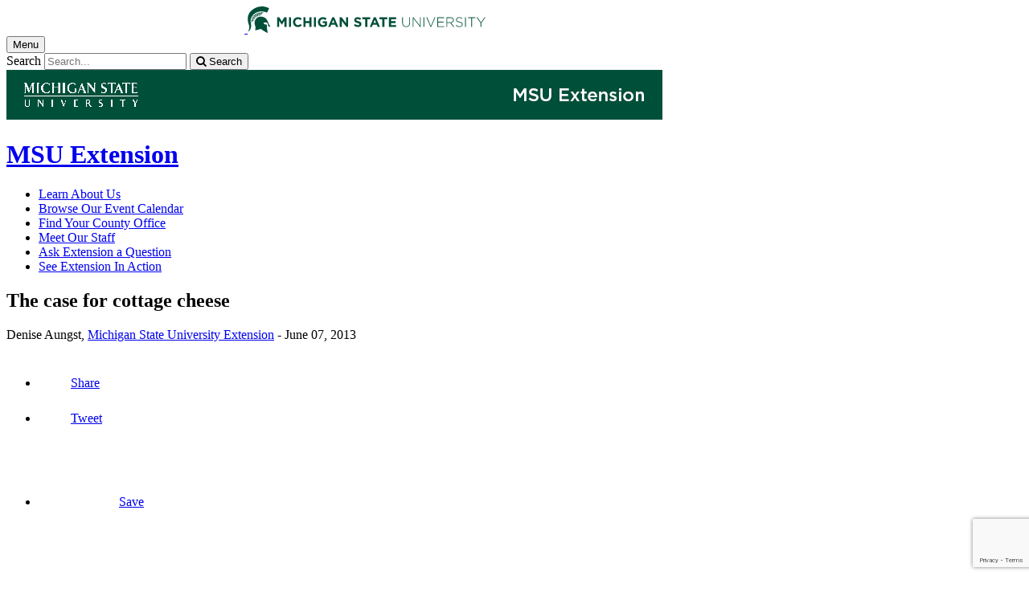

--- FILE ---
content_type: text/html; charset=utf-8
request_url: https://www.google.com/recaptcha/api2/anchor?ar=1&k=6LfHrSkUAAAAAPnKk5cT6JuKlKPzbwyTYuO8--Vr&co=aHR0cHM6Ly93d3cuY2Fuci5tc3UuZWR1OjQ0Mw..&hl=en&v=N67nZn4AqZkNcbeMu4prBgzg&size=invisible&anchor-ms=20000&execute-ms=30000&cb=o9ei7x99qnip
body_size: 49382
content:
<!DOCTYPE HTML><html dir="ltr" lang="en"><head><meta http-equiv="Content-Type" content="text/html; charset=UTF-8">
<meta http-equiv="X-UA-Compatible" content="IE=edge">
<title>reCAPTCHA</title>
<style type="text/css">
/* cyrillic-ext */
@font-face {
  font-family: 'Roboto';
  font-style: normal;
  font-weight: 400;
  font-stretch: 100%;
  src: url(//fonts.gstatic.com/s/roboto/v48/KFO7CnqEu92Fr1ME7kSn66aGLdTylUAMa3GUBHMdazTgWw.woff2) format('woff2');
  unicode-range: U+0460-052F, U+1C80-1C8A, U+20B4, U+2DE0-2DFF, U+A640-A69F, U+FE2E-FE2F;
}
/* cyrillic */
@font-face {
  font-family: 'Roboto';
  font-style: normal;
  font-weight: 400;
  font-stretch: 100%;
  src: url(//fonts.gstatic.com/s/roboto/v48/KFO7CnqEu92Fr1ME7kSn66aGLdTylUAMa3iUBHMdazTgWw.woff2) format('woff2');
  unicode-range: U+0301, U+0400-045F, U+0490-0491, U+04B0-04B1, U+2116;
}
/* greek-ext */
@font-face {
  font-family: 'Roboto';
  font-style: normal;
  font-weight: 400;
  font-stretch: 100%;
  src: url(//fonts.gstatic.com/s/roboto/v48/KFO7CnqEu92Fr1ME7kSn66aGLdTylUAMa3CUBHMdazTgWw.woff2) format('woff2');
  unicode-range: U+1F00-1FFF;
}
/* greek */
@font-face {
  font-family: 'Roboto';
  font-style: normal;
  font-weight: 400;
  font-stretch: 100%;
  src: url(//fonts.gstatic.com/s/roboto/v48/KFO7CnqEu92Fr1ME7kSn66aGLdTylUAMa3-UBHMdazTgWw.woff2) format('woff2');
  unicode-range: U+0370-0377, U+037A-037F, U+0384-038A, U+038C, U+038E-03A1, U+03A3-03FF;
}
/* math */
@font-face {
  font-family: 'Roboto';
  font-style: normal;
  font-weight: 400;
  font-stretch: 100%;
  src: url(//fonts.gstatic.com/s/roboto/v48/KFO7CnqEu92Fr1ME7kSn66aGLdTylUAMawCUBHMdazTgWw.woff2) format('woff2');
  unicode-range: U+0302-0303, U+0305, U+0307-0308, U+0310, U+0312, U+0315, U+031A, U+0326-0327, U+032C, U+032F-0330, U+0332-0333, U+0338, U+033A, U+0346, U+034D, U+0391-03A1, U+03A3-03A9, U+03B1-03C9, U+03D1, U+03D5-03D6, U+03F0-03F1, U+03F4-03F5, U+2016-2017, U+2034-2038, U+203C, U+2040, U+2043, U+2047, U+2050, U+2057, U+205F, U+2070-2071, U+2074-208E, U+2090-209C, U+20D0-20DC, U+20E1, U+20E5-20EF, U+2100-2112, U+2114-2115, U+2117-2121, U+2123-214F, U+2190, U+2192, U+2194-21AE, U+21B0-21E5, U+21F1-21F2, U+21F4-2211, U+2213-2214, U+2216-22FF, U+2308-230B, U+2310, U+2319, U+231C-2321, U+2336-237A, U+237C, U+2395, U+239B-23B7, U+23D0, U+23DC-23E1, U+2474-2475, U+25AF, U+25B3, U+25B7, U+25BD, U+25C1, U+25CA, U+25CC, U+25FB, U+266D-266F, U+27C0-27FF, U+2900-2AFF, U+2B0E-2B11, U+2B30-2B4C, U+2BFE, U+3030, U+FF5B, U+FF5D, U+1D400-1D7FF, U+1EE00-1EEFF;
}
/* symbols */
@font-face {
  font-family: 'Roboto';
  font-style: normal;
  font-weight: 400;
  font-stretch: 100%;
  src: url(//fonts.gstatic.com/s/roboto/v48/KFO7CnqEu92Fr1ME7kSn66aGLdTylUAMaxKUBHMdazTgWw.woff2) format('woff2');
  unicode-range: U+0001-000C, U+000E-001F, U+007F-009F, U+20DD-20E0, U+20E2-20E4, U+2150-218F, U+2190, U+2192, U+2194-2199, U+21AF, U+21E6-21F0, U+21F3, U+2218-2219, U+2299, U+22C4-22C6, U+2300-243F, U+2440-244A, U+2460-24FF, U+25A0-27BF, U+2800-28FF, U+2921-2922, U+2981, U+29BF, U+29EB, U+2B00-2BFF, U+4DC0-4DFF, U+FFF9-FFFB, U+10140-1018E, U+10190-1019C, U+101A0, U+101D0-101FD, U+102E0-102FB, U+10E60-10E7E, U+1D2C0-1D2D3, U+1D2E0-1D37F, U+1F000-1F0FF, U+1F100-1F1AD, U+1F1E6-1F1FF, U+1F30D-1F30F, U+1F315, U+1F31C, U+1F31E, U+1F320-1F32C, U+1F336, U+1F378, U+1F37D, U+1F382, U+1F393-1F39F, U+1F3A7-1F3A8, U+1F3AC-1F3AF, U+1F3C2, U+1F3C4-1F3C6, U+1F3CA-1F3CE, U+1F3D4-1F3E0, U+1F3ED, U+1F3F1-1F3F3, U+1F3F5-1F3F7, U+1F408, U+1F415, U+1F41F, U+1F426, U+1F43F, U+1F441-1F442, U+1F444, U+1F446-1F449, U+1F44C-1F44E, U+1F453, U+1F46A, U+1F47D, U+1F4A3, U+1F4B0, U+1F4B3, U+1F4B9, U+1F4BB, U+1F4BF, U+1F4C8-1F4CB, U+1F4D6, U+1F4DA, U+1F4DF, U+1F4E3-1F4E6, U+1F4EA-1F4ED, U+1F4F7, U+1F4F9-1F4FB, U+1F4FD-1F4FE, U+1F503, U+1F507-1F50B, U+1F50D, U+1F512-1F513, U+1F53E-1F54A, U+1F54F-1F5FA, U+1F610, U+1F650-1F67F, U+1F687, U+1F68D, U+1F691, U+1F694, U+1F698, U+1F6AD, U+1F6B2, U+1F6B9-1F6BA, U+1F6BC, U+1F6C6-1F6CF, U+1F6D3-1F6D7, U+1F6E0-1F6EA, U+1F6F0-1F6F3, U+1F6F7-1F6FC, U+1F700-1F7FF, U+1F800-1F80B, U+1F810-1F847, U+1F850-1F859, U+1F860-1F887, U+1F890-1F8AD, U+1F8B0-1F8BB, U+1F8C0-1F8C1, U+1F900-1F90B, U+1F93B, U+1F946, U+1F984, U+1F996, U+1F9E9, U+1FA00-1FA6F, U+1FA70-1FA7C, U+1FA80-1FA89, U+1FA8F-1FAC6, U+1FACE-1FADC, U+1FADF-1FAE9, U+1FAF0-1FAF8, U+1FB00-1FBFF;
}
/* vietnamese */
@font-face {
  font-family: 'Roboto';
  font-style: normal;
  font-weight: 400;
  font-stretch: 100%;
  src: url(//fonts.gstatic.com/s/roboto/v48/KFO7CnqEu92Fr1ME7kSn66aGLdTylUAMa3OUBHMdazTgWw.woff2) format('woff2');
  unicode-range: U+0102-0103, U+0110-0111, U+0128-0129, U+0168-0169, U+01A0-01A1, U+01AF-01B0, U+0300-0301, U+0303-0304, U+0308-0309, U+0323, U+0329, U+1EA0-1EF9, U+20AB;
}
/* latin-ext */
@font-face {
  font-family: 'Roboto';
  font-style: normal;
  font-weight: 400;
  font-stretch: 100%;
  src: url(//fonts.gstatic.com/s/roboto/v48/KFO7CnqEu92Fr1ME7kSn66aGLdTylUAMa3KUBHMdazTgWw.woff2) format('woff2');
  unicode-range: U+0100-02BA, U+02BD-02C5, U+02C7-02CC, U+02CE-02D7, U+02DD-02FF, U+0304, U+0308, U+0329, U+1D00-1DBF, U+1E00-1E9F, U+1EF2-1EFF, U+2020, U+20A0-20AB, U+20AD-20C0, U+2113, U+2C60-2C7F, U+A720-A7FF;
}
/* latin */
@font-face {
  font-family: 'Roboto';
  font-style: normal;
  font-weight: 400;
  font-stretch: 100%;
  src: url(//fonts.gstatic.com/s/roboto/v48/KFO7CnqEu92Fr1ME7kSn66aGLdTylUAMa3yUBHMdazQ.woff2) format('woff2');
  unicode-range: U+0000-00FF, U+0131, U+0152-0153, U+02BB-02BC, U+02C6, U+02DA, U+02DC, U+0304, U+0308, U+0329, U+2000-206F, U+20AC, U+2122, U+2191, U+2193, U+2212, U+2215, U+FEFF, U+FFFD;
}
/* cyrillic-ext */
@font-face {
  font-family: 'Roboto';
  font-style: normal;
  font-weight: 500;
  font-stretch: 100%;
  src: url(//fonts.gstatic.com/s/roboto/v48/KFO7CnqEu92Fr1ME7kSn66aGLdTylUAMa3GUBHMdazTgWw.woff2) format('woff2');
  unicode-range: U+0460-052F, U+1C80-1C8A, U+20B4, U+2DE0-2DFF, U+A640-A69F, U+FE2E-FE2F;
}
/* cyrillic */
@font-face {
  font-family: 'Roboto';
  font-style: normal;
  font-weight: 500;
  font-stretch: 100%;
  src: url(//fonts.gstatic.com/s/roboto/v48/KFO7CnqEu92Fr1ME7kSn66aGLdTylUAMa3iUBHMdazTgWw.woff2) format('woff2');
  unicode-range: U+0301, U+0400-045F, U+0490-0491, U+04B0-04B1, U+2116;
}
/* greek-ext */
@font-face {
  font-family: 'Roboto';
  font-style: normal;
  font-weight: 500;
  font-stretch: 100%;
  src: url(//fonts.gstatic.com/s/roboto/v48/KFO7CnqEu92Fr1ME7kSn66aGLdTylUAMa3CUBHMdazTgWw.woff2) format('woff2');
  unicode-range: U+1F00-1FFF;
}
/* greek */
@font-face {
  font-family: 'Roboto';
  font-style: normal;
  font-weight: 500;
  font-stretch: 100%;
  src: url(//fonts.gstatic.com/s/roboto/v48/KFO7CnqEu92Fr1ME7kSn66aGLdTylUAMa3-UBHMdazTgWw.woff2) format('woff2');
  unicode-range: U+0370-0377, U+037A-037F, U+0384-038A, U+038C, U+038E-03A1, U+03A3-03FF;
}
/* math */
@font-face {
  font-family: 'Roboto';
  font-style: normal;
  font-weight: 500;
  font-stretch: 100%;
  src: url(//fonts.gstatic.com/s/roboto/v48/KFO7CnqEu92Fr1ME7kSn66aGLdTylUAMawCUBHMdazTgWw.woff2) format('woff2');
  unicode-range: U+0302-0303, U+0305, U+0307-0308, U+0310, U+0312, U+0315, U+031A, U+0326-0327, U+032C, U+032F-0330, U+0332-0333, U+0338, U+033A, U+0346, U+034D, U+0391-03A1, U+03A3-03A9, U+03B1-03C9, U+03D1, U+03D5-03D6, U+03F0-03F1, U+03F4-03F5, U+2016-2017, U+2034-2038, U+203C, U+2040, U+2043, U+2047, U+2050, U+2057, U+205F, U+2070-2071, U+2074-208E, U+2090-209C, U+20D0-20DC, U+20E1, U+20E5-20EF, U+2100-2112, U+2114-2115, U+2117-2121, U+2123-214F, U+2190, U+2192, U+2194-21AE, U+21B0-21E5, U+21F1-21F2, U+21F4-2211, U+2213-2214, U+2216-22FF, U+2308-230B, U+2310, U+2319, U+231C-2321, U+2336-237A, U+237C, U+2395, U+239B-23B7, U+23D0, U+23DC-23E1, U+2474-2475, U+25AF, U+25B3, U+25B7, U+25BD, U+25C1, U+25CA, U+25CC, U+25FB, U+266D-266F, U+27C0-27FF, U+2900-2AFF, U+2B0E-2B11, U+2B30-2B4C, U+2BFE, U+3030, U+FF5B, U+FF5D, U+1D400-1D7FF, U+1EE00-1EEFF;
}
/* symbols */
@font-face {
  font-family: 'Roboto';
  font-style: normal;
  font-weight: 500;
  font-stretch: 100%;
  src: url(//fonts.gstatic.com/s/roboto/v48/KFO7CnqEu92Fr1ME7kSn66aGLdTylUAMaxKUBHMdazTgWw.woff2) format('woff2');
  unicode-range: U+0001-000C, U+000E-001F, U+007F-009F, U+20DD-20E0, U+20E2-20E4, U+2150-218F, U+2190, U+2192, U+2194-2199, U+21AF, U+21E6-21F0, U+21F3, U+2218-2219, U+2299, U+22C4-22C6, U+2300-243F, U+2440-244A, U+2460-24FF, U+25A0-27BF, U+2800-28FF, U+2921-2922, U+2981, U+29BF, U+29EB, U+2B00-2BFF, U+4DC0-4DFF, U+FFF9-FFFB, U+10140-1018E, U+10190-1019C, U+101A0, U+101D0-101FD, U+102E0-102FB, U+10E60-10E7E, U+1D2C0-1D2D3, U+1D2E0-1D37F, U+1F000-1F0FF, U+1F100-1F1AD, U+1F1E6-1F1FF, U+1F30D-1F30F, U+1F315, U+1F31C, U+1F31E, U+1F320-1F32C, U+1F336, U+1F378, U+1F37D, U+1F382, U+1F393-1F39F, U+1F3A7-1F3A8, U+1F3AC-1F3AF, U+1F3C2, U+1F3C4-1F3C6, U+1F3CA-1F3CE, U+1F3D4-1F3E0, U+1F3ED, U+1F3F1-1F3F3, U+1F3F5-1F3F7, U+1F408, U+1F415, U+1F41F, U+1F426, U+1F43F, U+1F441-1F442, U+1F444, U+1F446-1F449, U+1F44C-1F44E, U+1F453, U+1F46A, U+1F47D, U+1F4A3, U+1F4B0, U+1F4B3, U+1F4B9, U+1F4BB, U+1F4BF, U+1F4C8-1F4CB, U+1F4D6, U+1F4DA, U+1F4DF, U+1F4E3-1F4E6, U+1F4EA-1F4ED, U+1F4F7, U+1F4F9-1F4FB, U+1F4FD-1F4FE, U+1F503, U+1F507-1F50B, U+1F50D, U+1F512-1F513, U+1F53E-1F54A, U+1F54F-1F5FA, U+1F610, U+1F650-1F67F, U+1F687, U+1F68D, U+1F691, U+1F694, U+1F698, U+1F6AD, U+1F6B2, U+1F6B9-1F6BA, U+1F6BC, U+1F6C6-1F6CF, U+1F6D3-1F6D7, U+1F6E0-1F6EA, U+1F6F0-1F6F3, U+1F6F7-1F6FC, U+1F700-1F7FF, U+1F800-1F80B, U+1F810-1F847, U+1F850-1F859, U+1F860-1F887, U+1F890-1F8AD, U+1F8B0-1F8BB, U+1F8C0-1F8C1, U+1F900-1F90B, U+1F93B, U+1F946, U+1F984, U+1F996, U+1F9E9, U+1FA00-1FA6F, U+1FA70-1FA7C, U+1FA80-1FA89, U+1FA8F-1FAC6, U+1FACE-1FADC, U+1FADF-1FAE9, U+1FAF0-1FAF8, U+1FB00-1FBFF;
}
/* vietnamese */
@font-face {
  font-family: 'Roboto';
  font-style: normal;
  font-weight: 500;
  font-stretch: 100%;
  src: url(//fonts.gstatic.com/s/roboto/v48/KFO7CnqEu92Fr1ME7kSn66aGLdTylUAMa3OUBHMdazTgWw.woff2) format('woff2');
  unicode-range: U+0102-0103, U+0110-0111, U+0128-0129, U+0168-0169, U+01A0-01A1, U+01AF-01B0, U+0300-0301, U+0303-0304, U+0308-0309, U+0323, U+0329, U+1EA0-1EF9, U+20AB;
}
/* latin-ext */
@font-face {
  font-family: 'Roboto';
  font-style: normal;
  font-weight: 500;
  font-stretch: 100%;
  src: url(//fonts.gstatic.com/s/roboto/v48/KFO7CnqEu92Fr1ME7kSn66aGLdTylUAMa3KUBHMdazTgWw.woff2) format('woff2');
  unicode-range: U+0100-02BA, U+02BD-02C5, U+02C7-02CC, U+02CE-02D7, U+02DD-02FF, U+0304, U+0308, U+0329, U+1D00-1DBF, U+1E00-1E9F, U+1EF2-1EFF, U+2020, U+20A0-20AB, U+20AD-20C0, U+2113, U+2C60-2C7F, U+A720-A7FF;
}
/* latin */
@font-face {
  font-family: 'Roboto';
  font-style: normal;
  font-weight: 500;
  font-stretch: 100%;
  src: url(//fonts.gstatic.com/s/roboto/v48/KFO7CnqEu92Fr1ME7kSn66aGLdTylUAMa3yUBHMdazQ.woff2) format('woff2');
  unicode-range: U+0000-00FF, U+0131, U+0152-0153, U+02BB-02BC, U+02C6, U+02DA, U+02DC, U+0304, U+0308, U+0329, U+2000-206F, U+20AC, U+2122, U+2191, U+2193, U+2212, U+2215, U+FEFF, U+FFFD;
}
/* cyrillic-ext */
@font-face {
  font-family: 'Roboto';
  font-style: normal;
  font-weight: 900;
  font-stretch: 100%;
  src: url(//fonts.gstatic.com/s/roboto/v48/KFO7CnqEu92Fr1ME7kSn66aGLdTylUAMa3GUBHMdazTgWw.woff2) format('woff2');
  unicode-range: U+0460-052F, U+1C80-1C8A, U+20B4, U+2DE0-2DFF, U+A640-A69F, U+FE2E-FE2F;
}
/* cyrillic */
@font-face {
  font-family: 'Roboto';
  font-style: normal;
  font-weight: 900;
  font-stretch: 100%;
  src: url(//fonts.gstatic.com/s/roboto/v48/KFO7CnqEu92Fr1ME7kSn66aGLdTylUAMa3iUBHMdazTgWw.woff2) format('woff2');
  unicode-range: U+0301, U+0400-045F, U+0490-0491, U+04B0-04B1, U+2116;
}
/* greek-ext */
@font-face {
  font-family: 'Roboto';
  font-style: normal;
  font-weight: 900;
  font-stretch: 100%;
  src: url(//fonts.gstatic.com/s/roboto/v48/KFO7CnqEu92Fr1ME7kSn66aGLdTylUAMa3CUBHMdazTgWw.woff2) format('woff2');
  unicode-range: U+1F00-1FFF;
}
/* greek */
@font-face {
  font-family: 'Roboto';
  font-style: normal;
  font-weight: 900;
  font-stretch: 100%;
  src: url(//fonts.gstatic.com/s/roboto/v48/KFO7CnqEu92Fr1ME7kSn66aGLdTylUAMa3-UBHMdazTgWw.woff2) format('woff2');
  unicode-range: U+0370-0377, U+037A-037F, U+0384-038A, U+038C, U+038E-03A1, U+03A3-03FF;
}
/* math */
@font-face {
  font-family: 'Roboto';
  font-style: normal;
  font-weight: 900;
  font-stretch: 100%;
  src: url(//fonts.gstatic.com/s/roboto/v48/KFO7CnqEu92Fr1ME7kSn66aGLdTylUAMawCUBHMdazTgWw.woff2) format('woff2');
  unicode-range: U+0302-0303, U+0305, U+0307-0308, U+0310, U+0312, U+0315, U+031A, U+0326-0327, U+032C, U+032F-0330, U+0332-0333, U+0338, U+033A, U+0346, U+034D, U+0391-03A1, U+03A3-03A9, U+03B1-03C9, U+03D1, U+03D5-03D6, U+03F0-03F1, U+03F4-03F5, U+2016-2017, U+2034-2038, U+203C, U+2040, U+2043, U+2047, U+2050, U+2057, U+205F, U+2070-2071, U+2074-208E, U+2090-209C, U+20D0-20DC, U+20E1, U+20E5-20EF, U+2100-2112, U+2114-2115, U+2117-2121, U+2123-214F, U+2190, U+2192, U+2194-21AE, U+21B0-21E5, U+21F1-21F2, U+21F4-2211, U+2213-2214, U+2216-22FF, U+2308-230B, U+2310, U+2319, U+231C-2321, U+2336-237A, U+237C, U+2395, U+239B-23B7, U+23D0, U+23DC-23E1, U+2474-2475, U+25AF, U+25B3, U+25B7, U+25BD, U+25C1, U+25CA, U+25CC, U+25FB, U+266D-266F, U+27C0-27FF, U+2900-2AFF, U+2B0E-2B11, U+2B30-2B4C, U+2BFE, U+3030, U+FF5B, U+FF5D, U+1D400-1D7FF, U+1EE00-1EEFF;
}
/* symbols */
@font-face {
  font-family: 'Roboto';
  font-style: normal;
  font-weight: 900;
  font-stretch: 100%;
  src: url(//fonts.gstatic.com/s/roboto/v48/KFO7CnqEu92Fr1ME7kSn66aGLdTylUAMaxKUBHMdazTgWw.woff2) format('woff2');
  unicode-range: U+0001-000C, U+000E-001F, U+007F-009F, U+20DD-20E0, U+20E2-20E4, U+2150-218F, U+2190, U+2192, U+2194-2199, U+21AF, U+21E6-21F0, U+21F3, U+2218-2219, U+2299, U+22C4-22C6, U+2300-243F, U+2440-244A, U+2460-24FF, U+25A0-27BF, U+2800-28FF, U+2921-2922, U+2981, U+29BF, U+29EB, U+2B00-2BFF, U+4DC0-4DFF, U+FFF9-FFFB, U+10140-1018E, U+10190-1019C, U+101A0, U+101D0-101FD, U+102E0-102FB, U+10E60-10E7E, U+1D2C0-1D2D3, U+1D2E0-1D37F, U+1F000-1F0FF, U+1F100-1F1AD, U+1F1E6-1F1FF, U+1F30D-1F30F, U+1F315, U+1F31C, U+1F31E, U+1F320-1F32C, U+1F336, U+1F378, U+1F37D, U+1F382, U+1F393-1F39F, U+1F3A7-1F3A8, U+1F3AC-1F3AF, U+1F3C2, U+1F3C4-1F3C6, U+1F3CA-1F3CE, U+1F3D4-1F3E0, U+1F3ED, U+1F3F1-1F3F3, U+1F3F5-1F3F7, U+1F408, U+1F415, U+1F41F, U+1F426, U+1F43F, U+1F441-1F442, U+1F444, U+1F446-1F449, U+1F44C-1F44E, U+1F453, U+1F46A, U+1F47D, U+1F4A3, U+1F4B0, U+1F4B3, U+1F4B9, U+1F4BB, U+1F4BF, U+1F4C8-1F4CB, U+1F4D6, U+1F4DA, U+1F4DF, U+1F4E3-1F4E6, U+1F4EA-1F4ED, U+1F4F7, U+1F4F9-1F4FB, U+1F4FD-1F4FE, U+1F503, U+1F507-1F50B, U+1F50D, U+1F512-1F513, U+1F53E-1F54A, U+1F54F-1F5FA, U+1F610, U+1F650-1F67F, U+1F687, U+1F68D, U+1F691, U+1F694, U+1F698, U+1F6AD, U+1F6B2, U+1F6B9-1F6BA, U+1F6BC, U+1F6C6-1F6CF, U+1F6D3-1F6D7, U+1F6E0-1F6EA, U+1F6F0-1F6F3, U+1F6F7-1F6FC, U+1F700-1F7FF, U+1F800-1F80B, U+1F810-1F847, U+1F850-1F859, U+1F860-1F887, U+1F890-1F8AD, U+1F8B0-1F8BB, U+1F8C0-1F8C1, U+1F900-1F90B, U+1F93B, U+1F946, U+1F984, U+1F996, U+1F9E9, U+1FA00-1FA6F, U+1FA70-1FA7C, U+1FA80-1FA89, U+1FA8F-1FAC6, U+1FACE-1FADC, U+1FADF-1FAE9, U+1FAF0-1FAF8, U+1FB00-1FBFF;
}
/* vietnamese */
@font-face {
  font-family: 'Roboto';
  font-style: normal;
  font-weight: 900;
  font-stretch: 100%;
  src: url(//fonts.gstatic.com/s/roboto/v48/KFO7CnqEu92Fr1ME7kSn66aGLdTylUAMa3OUBHMdazTgWw.woff2) format('woff2');
  unicode-range: U+0102-0103, U+0110-0111, U+0128-0129, U+0168-0169, U+01A0-01A1, U+01AF-01B0, U+0300-0301, U+0303-0304, U+0308-0309, U+0323, U+0329, U+1EA0-1EF9, U+20AB;
}
/* latin-ext */
@font-face {
  font-family: 'Roboto';
  font-style: normal;
  font-weight: 900;
  font-stretch: 100%;
  src: url(//fonts.gstatic.com/s/roboto/v48/KFO7CnqEu92Fr1ME7kSn66aGLdTylUAMa3KUBHMdazTgWw.woff2) format('woff2');
  unicode-range: U+0100-02BA, U+02BD-02C5, U+02C7-02CC, U+02CE-02D7, U+02DD-02FF, U+0304, U+0308, U+0329, U+1D00-1DBF, U+1E00-1E9F, U+1EF2-1EFF, U+2020, U+20A0-20AB, U+20AD-20C0, U+2113, U+2C60-2C7F, U+A720-A7FF;
}
/* latin */
@font-face {
  font-family: 'Roboto';
  font-style: normal;
  font-weight: 900;
  font-stretch: 100%;
  src: url(//fonts.gstatic.com/s/roboto/v48/KFO7CnqEu92Fr1ME7kSn66aGLdTylUAMa3yUBHMdazQ.woff2) format('woff2');
  unicode-range: U+0000-00FF, U+0131, U+0152-0153, U+02BB-02BC, U+02C6, U+02DA, U+02DC, U+0304, U+0308, U+0329, U+2000-206F, U+20AC, U+2122, U+2191, U+2193, U+2212, U+2215, U+FEFF, U+FFFD;
}

</style>
<link rel="stylesheet" type="text/css" href="https://www.gstatic.com/recaptcha/releases/N67nZn4AqZkNcbeMu4prBgzg/styles__ltr.css">
<script nonce="U4m4Mb21DRPq0ySxRUJR_w" type="text/javascript">window['__recaptcha_api'] = 'https://www.google.com/recaptcha/api2/';</script>
<script type="text/javascript" src="https://www.gstatic.com/recaptcha/releases/N67nZn4AqZkNcbeMu4prBgzg/recaptcha__en.js" nonce="U4m4Mb21DRPq0ySxRUJR_w">
      
    </script></head>
<body><div id="rc-anchor-alert" class="rc-anchor-alert"></div>
<input type="hidden" id="recaptcha-token" value="[base64]">
<script type="text/javascript" nonce="U4m4Mb21DRPq0ySxRUJR_w">
      recaptcha.anchor.Main.init("[\x22ainput\x22,[\x22bgdata\x22,\x22\x22,\[base64]/[base64]/[base64]/bmV3IHJbeF0oY1swXSk6RT09Mj9uZXcgclt4XShjWzBdLGNbMV0pOkU9PTM/bmV3IHJbeF0oY1swXSxjWzFdLGNbMl0pOkU9PTQ/[base64]/[base64]/[base64]/[base64]/[base64]/[base64]/[base64]/[base64]\x22,\[base64]\x22,\x22JsOaw5bDlDvCiEcTw4YBwqBqdcO9wrLClsOdYSthFxbDnThtwo3DosKow4R6d3fDq3Q8w5J5b8O/wpTCq38Aw6tOS8OSwpw9wrA0WRN1wpYdFhkfAz7CisO1w5AOw7/CjlRpFsK6acKqwoNVDjvCkyYMw5gBBcOnwoN9BE/Dg8OPwoEuRmArwrvConwpB1g9wqBqdMKNS8OcBEZFSMOZNzzDjEDCoSckJh5FW8O3w6zCtUdlw5w4Cms6wr13X0HCvAXClsOkdFFWUsOQDcO/wqkiwqbCmcKEZGBrw5LCnFxKwoMdKMORZgwwWBg6UcKWw7/DhcO3wr/CrsO6w4dXwopCRD3DgMKDZXXCkS5PwphPbcKNwrrCgcKbw5LDt8OIw5AiwqYBw6nDiMK+KcK8wpbDvlJ6REjCgMOew4RIw4cmwpojwqHCqDE0agRNOmhTSsODD8OYW8Ktwr/Cr8KHVMO2w4hMwrt5w604DwXCqhwmQRvCgCvCs8KTw7bCvVlXUsODw53Ci8KcecO5w7XCqm9Mw6DCi0ktw5xpDMK3FUrCiXtWTMO0CsKJCsK/w4kvwostYMO8w6/CkcOQVlbDjMK5w4bClsKaw6lHwqMqfU0bwpbDjHgJDsK7RcKfbMOjw7kHVyjCiUZBJXlTwqzCm8Kuw7xUZMKPIiFsPA4LYcOFXDYyJsO4c8OmCnc/e8Krw5LCncOkwpjCl8KGawjDoMKBwrDChz4mw55HwojDhyHDlHTDgMOCw5XCqHs7Q2Jywr9KLinDoGnCkmFKOVxYKsKqfMKdwonCom0CIQ/ClcKXw5bDmibDssKZw5zCgzh+w5ZJWcOiFA9vRsOYfsOcw5vCvQHCgUI5J1LCo8KOFEBjSVVGw5/DmMOBKsOkw5AIw7sLBn12RMKYSMKTw5bDoMKJF8Khwq8awpfDgzbDq8O8w6zDrFAxw6kFw6zDosKiNWIqGcOcLsKCccOBwp9Fw5sxJwXDtGkuYcKRwp8/wpLDqTXCqQTDjQTCssOmwonCjsOwVgEpf8OFw77DsMOnw67CtcO0IEHCgEnDkcONaMKdw5Fwwr/Cg8OPwrxew7BdcgkXw7nCq8O6E8OGw7lGwpLDmULCowvCtsOsw6/DvcOQRcKMwqI6wr7Cn8OgwoBkwqXDuCbDnxbDsmIewpDCnmTClwJyWMKRasOlw5Brw6nDhsOgfsK8FlFNTsO/w6rDvMObw47DucK6w4DCm8OiNsKsVTHCt07DlcO9wrnCucOlw5rCgcKJE8Oww6YTTmlJEUDDpsOcN8OQwrxQw4Iaw6vDkcKQw7cawqzDrcKFWMO0w55xw6QCP8OgXSbCn2/ClUFjw7TCrsKEODvChWwHLmLCu8KEcsObwrNaw7PDrMOKDjReLsO9JkVOcsO8W1vDhjxjw4nCrXdiwqTCvgvCvxgbwqQPwprDkcOmwoPCmDc+e8OyT8KLZQNhQjXDpirClMKjwqXDui1lw7XDncKsDcK+b8KRcMK1wozCrF/[base64]/DvjbDgG/[base64]/w4BNwq48BjoHw4FRwphpEsOoaMOGRlJ5wq7CocOQwoPClMOvUsOuw7fDlcO1ZcKbJBDCoznDpkrCuETDrMK+woPDtsOzwpTCti52YB0NZsOhwrHCsgsJwoAKeVTCpyPCoMKhwp7Cnk3CiEPCv8KYwqLDrMKvw5HClgA0fcK7Q8K2MWvDpifDrz/[base64]/CrsKnwr4JP8Kuwq3DsMKtFijDgsKscF/DnxA2wqHDiwMKw61fwrwUw74aw43Dj8ONEcKbw7lyRTQEcsObw65pw54xVTVnHiTDsX7Cg0dPw67DtxdoE1Afw5xtw4fDm8OcB8Kow53Cg8KNDcOVJ8OEwqJfwqzCuGhJwqBiwrV0M8OIw4/ChsK7RmjCpcOowqVzI8O1wprDlMKGTcO/[base64]/DjV/DvcKVwq7DiG4KwoTCrmDCtcKkw4BYYsOOEcOcw5jDrn9YK8Oew4NlAMOdwphVwo1+eGV1wq7ClMKuwrEqc8OVw5nCjAlxRMOxwrcVKsK8wrlKBsOgw4bCo1fChcOGYsO1NELDnz1Kw6vDvV/[base64]/[base64]/[base64]/DljwGw4LDr1LCrDHCvsOtw6kuLx4/w7JkLMKdfsKBw6XCkU7CoBzDjRfDkMOuw7XDssKaZMODW8Oxw4JMwq0BC15ufsKAO8KDwpQfW0hgOhIuOcKJC1ZSayDDocKLwo0YwpgqGzfDkcKZJsOzUsO/[base64]/Dk8O4UgRKIsKVwr7Cvzw8wqpzJyIYfGzDrz/CrMKLwpXDmsK1ISHDtMKGw7TDoMKlNChkLnHCtMOXX0rCrQYIwoBdw69sCETDosOdw4hwRHZdJsO6w7xhAsOtw59nFnknIi/DngYhUMOuwrE+wofCiUHCisOlwrh2SsKsQXlsLUokwpzDo8OOBsKBw4/Dh2ZWSmDCoWIAwokyw6rCinlldRhxwprClxkFeVoTDcOVMcOSw7sew4TDtCjDv2xLw57DixMRw5TDgiNeN8Obwp13w5PDn8Osw4PCqsKAF8OUw5bClVsLw5taw7JGB8KPGMK1wrIaTMOFwqspwrQgG8O/w5YsRBPCjMOQw4wiwoc3H8KLLcOMw6nCnMOQSk5NanrDqhnCvzjDusKFdMObwqnCoMOZHiwBIB/CjgwPBz5mIcKfw5Y+wrs4VEgvNsORwqEJWMOgwplOQMOgw5Yew7bCkn7DpApKScK5wo3Cs8K2w6/DpsO/[base64]/w7ZKw6DCksOCwqrCsT88w6l7w6bCosOaZ8Kgw6zCocO9V8OPJSRHw4p/wq9YwrnDrRrCocOKKT0zw43DhsKqdysWw4vCgsOcw5A7wobDmMObw4HDuC5PXW3CuS8lwpzDn8O4NwrCkMOTY8K/MsOSwrPDnjs2w6vDgkwsTkPDm8OOKlAIe0xGwq9iwoB/[base64]/wohRRFHCsMOPwo/DoAsAJsKvJsKaw4Inw6VvBMKfDHPDlS4RX8OFw5REwrEWQmBgwrASaUrCkTPDhMODw5xMCsKHQkbDuMOqw47CvAHCr8OBw5bCvMOqeMO/J2vDsMKvw6LCmkMHaTnDvG3DhQ7Co8K4cUN0bsKUbMOHai0+AjF3wqhvO1LCtVBBWnVLCsO4ZQnCr8O8wrTDhiw5DsOYRz/CqxnDn8K/OjJcwpxJDn/CtCUWw7XDkEnDqMKOWBbCucO9w5kaNMO/HcO/[base64]/Zl7CnsOWwr3ClknDv2lwQS/[base64]/PgjCjyXCjR5NwoTCscOSwoccw4XCtMKnd3UsScKAeMO4wpJ/TMOjw4JDC2dmw5rCoCs3WsOQBsKxIMOSw5w8dcKOwo3CviUpRj8ecsKmMsKTwqVTKHPDiUJ8c8Ogwr7Du3nDvhJEwqjDnSvCucKfw5TDpBEWXmF3H8OYwqQ2IsKLwrbCq8KJwpfDjBYTw5ZvUVNwA8KSw4/CnlkIVsKzwpDCi25mMkbCvygLSMOTCsKtVTXDh8O4ccKcwrYfwobDsTjDi0h6egdnEVrDg8OIP3fDlcK5BMKBC2ZoNMKFw6d0Q8KVwrVZw5vCngHCqcK1akXCsD/Dq1TDncKmw55TS8OQwqDDvcOwZcOQw4vDu8OxwrYawq3DvcOvNzcvwpfCil8HOwfChMOBZsOgCwxQSMKrOsK/[base64]/CqcOlw7DCksOcw7PCjmPDjcKSw6BcAh7ClFXDu8KbYcOGw6/[base64]/DjMO7AWhsw57Cl8Ksw5Jjw5DCj1jCgMOuw4wewpJGw5nDp8OUw7AacS/CpSoDwoYbw7zDlcOhwqQYGkZPw45Fw6/DoUzCksOYw7gMwo5fwrQ/acO8wpvCsVJswqMaNnpOw53Do1HDtlRdw6Biw7bCvGLDsxPDuMOewq1+FsODwrXCkhU3Z8O8w5oUwqVOXcOxFMKkw7l2LSYGwqFrw4A8N3d0w6sUwpF3wpgSwodWLjVbYCN1wopcDjo5GsOtEjbDj3h/L3lvw4tPYsK7X33Dv27DuVpVTWnDhcODwphgaSnCtnzDjWPDosOmIcO/e8OKwp10KsOAf8KBw54Kwr/DgCZWwqoNMcOxwrLDpsKNacOafsOnZC/CuMK3GsOmw4Nxw50PMnEVKsK/wrPCpnfDlE/DkUvCj8O3wpltwrBewo7CtVpbJkEFw7hxLy/DthVDbC3Cn0rCtW5IWjxQGgzCi8OSCMKafcOEw4DCt2HDgMKXAcO0w4ZKZsOLdlHCvcKoCmV7bcOKDUrDlcOzXSfCgsKCw5HDk8OxI8KZLcKZVAVoBhTDh8KlfDfCkMKcwqXCqsOKWSzCi14MLMK3AGrCgcObw5QgF8K9w6ZPDcKhPMOvw6/DosKew7PCn8ORw4ULdcKOw7FhLSI+wrLCksO1BhxNWAVLwrEhwr0xZ8KYTMOlw6FleMOHwqUJwqQmw5TChmZbw6Nuw4NIDy8Sw7HCphFTF8Oaw7BiwpkOw6dwNMOAwpLDm8OywoMYQcK2D2/[base64]/DoGIffcKZwpNOwoYVwptjwoMWwpxJwoteFX9YR8KFacKxwrJVO8Kdw7rDk8Kew5DCp8KyJ8K1eTjDt8OGTglmBMOQRxDDksKPWcOMTyR5E8OICSQQwrrDpRt4eMKtw5o0w7PDgcKtwpzClsOtw53DuwzDmkPCl8KkeC4Zc3MAw4rCixfDnhvCqTTDssKIw5gbw5p/w45PeWNRfAfDrFsww7Ipw4dOw5/DgBbDmX/Dt8KaT3dQw53Cp8Okw6/CuljCl8KofsKVw7hCwr5feS5pI8Kww4LDkcKuwp3Cu8OoZcOATBXDigMGwobDqcOGb8Kuw4xjwqFjYcO9w5BxW2HCscOzwqxZfMKaFB7CvsOiSAQPdmE/ZkbCpUVZCVvDkcK0G1R5QcOCTcKKw5DCjG3DqMOow4Qdw4TCvT7CoMOrO0vCjsOOacK8I1jDhU3Dt0FrwqZDw5h5worCjGzDisKYcELCmMORGkPDnSHDtkMEw4rCnwcYwpFyw5/CsUJ1wpALRsO2D8KywqrCjzMSw73Dn8ODYsObw4Jow5xow5zCvw8BYGDDpijDq8KPw7nCgUTDikI1ZzF/E8Krwop/wo3DvcKswqbDvlfCvjkhwr0iU8K0wpPDusKvw6bCjhUnwpxGBMKPwqnCgMO/V384w4MjKsOrS8Kfw5kOXhTDk2gow7PCpMKmfHoObXLCpcKQDsOxwoLDlMK5Z8Kmw7g1ccOEWi/CsXDCtsKJUsOGw7XCncOCwrBHWx8hw418UGnDp8Obw61rIwLDvjXCjsK5wqdDYjs9w6TCkC0Gwq0VCS7DgMOLw6rDmk9Tw7tvwrnCky7Dry1Zw6bDoxPDusKcw7A4U8K1wq/[base64]/DsCjDnnNaEsO3w77CmQLCnsKyAMO9NcKew7A6wqAVI3tGA1PDrMOlJDDDmMKuwrvChMOpZBEnT8K2w4gFwpPCiB5baiJewrQvw60lJ35xT8O9w6RgUX7ClmPCviQGwr3Dt8O1w7kcwqzDtBBuw6rCmcKlIMOaTmN/cEcpw67Dlw7DmXtBeBfDscOHR8KSw6QOwphZG8K6wqnDikTDrzl6w6gNdMOFUMKcwpjCl05iwp54dSDDncKtw7jDtWnDt8OlwoxNw61WO2vCkUsPfl3CjF3CvsKJGcOzdMKYwpDCicOewoZ6HMOqwoMWS1nDucK4GibCpRlmDV/DrsOww6vDt8OPwp9HwpDCrMKpw71Ew7l9w7YRwpXCnj1Fw7kcwroJw7w3b8KoMsKta8K8w7AfH8K8w7tZdcOyw6c2wqNUwoY0w4PChMOkF8K3w63DjTYUwqRow7EiQkhaw6rDnsK6wpTDrgLCpcORBsKbwoMQEcOHwqdxWj/Cu8OpwoXDuUfCvMKDI8KnworDoEbCgMK4wqIwwqrDrD94ZQgLc8OZw7EbwpPCgMKTeMOFw5bDv8KRwqLCrMOHN3kFHMKMUcKnaAYfOUbCrS52wrAZS3TDuMKmFMOJC8KEwqUfwqvCvCR6w5DCq8K6NsOtDV3DhsK/w6QlQyHCpMOxdVJVw7cOasOdwqQlwpXCnlrCulXDnUTCncOsIMOewrPCqibDuMK3wp7DsU91C8KQBcKZw6fDnBbDhMKHS8OGw53CnsK3fwZxwp/Cm3LCrBTDq1o9XsO4bn5zIMKvw7jCq8K8f3vCpx3DpCnCqMK/[base64]/[base64]/Ck1TDvMK2bgANw4sow6UHCcKeWsKCIToNETrCvhLDpz3DtXDDqkjDicKqwpFMwprCr8K9DlrCvDXCjMODJCvClULDh8Kzw7I9HcKRB286w53ClkTDjBLDpcOxYcOUwoHDgBI1aELCnhfDpXnCoywNST/ClcOxwrEww4nDp8OqehDCvzB/DW3CmcONwpfDgHTDkMOjDzHDocOEL0Rvw64UworDnsKRbnHCmsOoNxk5X8K/Gg/DtTPDk8OHNEvCjSoeL8KTwo7Ch8K7csKSw4LCtlpswr1ywr9mHiPChcOnfcK4wpJIPkliBzR4JMK1Bz1gZC/DuT9uHQkgwqvCsCHCr8Kzw7jDgMOGw7YiJibDksKdw4VNchnDi8ORchtrwpMOIzkYa8KswovDvsKNw7sTw7wxY3/Cq3xVR8Kyw7UBTcKUw5Ymwr1/[base64]/Dg8OLKcODwpUhOX9FwpDCuUZgVTPDtlolYBYww6Anw6XCgsOFw7slSiYANys8wr3DgELCjlI3NMKhVCTDnMO8QwrDoETDscKbQQFydcKbwoHCmEcww5PCtcOTd8O5w4HCnsOKw4Zrw7DDh8KXRBXCnEpDwrPDpcKZw6AffVzDksO+ecK/[base64]/CoTxtO0nCjAgFGHbDuAc4w53Ct8OQCMO2wonCsMKiLMKZCsK0w4lkw6Vdwq7Cvx7Coj0QwojCsAZEwrPCkgXDgMOmDMKnZW91RcOlOwkIwqrClMOvw45Db8KXXl/CsjzDnzbCkMKxDglTQ8Omw43CkVzCrcO/[base64]/[base64]/DrcOvNMOLwpzDjQ3DoD1nw4FUf8OzwpzCqHV5d8KewpFkI8OSwpMcw4vCv8KCUwHCrcKhYGPDpiobw4NoScOfbMOKFMKhwqAfw77Cintyw6s1w6MAw7QlwqxdWsOtYEALw71uwr8JPCzCv8K0w73CiQJew6JWYsOSw6/[base64]/wr3Ckyh+w6gdWsKhYG/Ck05QwqERe041w7TDt1UJD8O6YMOzdcO0FsKlTx3CrlHDs8OoJcKmHArCh3TDk8KaFcOfw50JWcKoY8OOw5HCtsOgw40JfcOmw7rDhj/CocONwp/Du8OQO0QHOy3DhWzDnnUvM8KGRS/DkMKIwqwKJAlew4TCgMK1JhbCqiYAw47CriQbfMKyasOuw7ZmwrBWQA4cwqjCoAvCjsKLDmkLcDsLHHvCpsOJciLCnxXCokYaasOjw4/Co8KGPgcgwp40wrnDrxAbf2bCkhkawo9XwphLVkEVGcOxwq/Cp8K5wrtfwqbDt8KqCnvCo8KnwrZuwoDCnUHCp8OEFDbCk8Kyw7xhw7gBwrTCj8K+wphHw6fCkVjDqMOFwqJDFhrCnsK1YG7DgnFgZkXDq8OscMOhGcOlw7N1WcKTw5xaGGI9fXHCtiIuQyYBw64BWVEWegIFKGQDw6s6w5I1wqIzw6nCpmoBwpUlw71/HMOXw4NeUcKROcOPwo1/[base64]/[base64]/[base64]/FcKrVBsUwqZTUUbDs8KJLsK3cWPDuXrCmUgcd8O8wp4eSykCOxjDlsK3BX3Cv8OgwqVTCcOxwozDl8O5UsOEfMKNwqfDp8KAw4/DgEtqw7/Cq8OWdMK5QMO1XcK/JzzCjlHDhMKRJ8OXR2UIwrpRw6rCkm3DsHVPMMK2E2vCvFwHw7spA1nCun3CqkjCllfDtsOaw7/DoMOOwpbCnA7DuF/DqcOPwod0PcKGw50Yw4/Cm2ZPwp5yNC/[base64]/ClMKqwr7DrR9Qw5DDo0QyXMOXV8KBQMKpV8OlAztyQMOHw7rDjsO+worCqcKZfitHc8KURWZRwr/[base64]/DgMKOYlnDm3vDpcOdw6dyw4YqFsKsw5Q8XMObfkTDncK+RxPCoEPCmAtVf8OsUGXDtUvCkRXCg1/CiVjClF0BY8K2SsOewqHDlsK0wo/DoCrDnUPChGXCncKdw6EkKUPDtxrDnw3Ds8KDRcOFw7Ncw5g2ZsKOL2QuwpkFS0p1w7DDmcOEJ8OWDCnDpmjDtMKUwoXCuxNqwp/[base64]/Dm8OPEsK4wo1ww5fCr8OuaMKlwrrCjyt4F1PDnwvCmcOAXMKTH8OFGm1qw5YRw7rDp3InwonDnE1FGcO7QFLCksOtKcO1dnlPDsOnw5kXw6QQw7zDlRfDkShOw6EdcnLCgcOkw7HDjcKiwpk2aC8tw6ZvwprDm8Ofw5UFwr4SwojCumoTw4JJw7d0w7k/[base64]/CisKrw7PDoV84w53DscOyBx/ChsOmw73DrMOKwqnCl1DCocOKUMK2TsKgw4/CmcOjw5bCn8KsworCl8KJwrptWCMkwpPDvkDCpQZjScKIIcK5w4XChMOXwpZswp/CnsKLw68LSnVsDCtJwrRNw5/DusOuY8KTFxLCncKQw4TDkcOELMOeacOwAsOoVMKMYAfDkAHCpQfCj2nCjcOCPznDoGvDv8O/w6ctwpTDrS1xwoLDrcOXR8K8YUB5UVArw7VUQ8KYwq/[base64]/WMO9dRHDjcOsLVDDjWnCsFPCocKvw6XCkcKMEXrCrMOEJk01wpI+ARhtw70LaW/[base64]/DvMOfJjfCusObLEjDl01mwpUPwpsww4dAwqdwwpc5Xy/Dpl3DhMKXWzQXIUDChsKdwp8NGHPCnsOkbAzClzbCgcKRMcKlGsKqBsOlwrdLwrrDtl/CoBPDtgcfw6nCjcKcfQVgw7NYZMORZMOPw7h9McOfIwVlG2pdwqUFOSHChwjCkMOmck3Dj8OYwqTDu8OZMhMqw7vDjsOIw63Cn2HCij0eSDZlD8KQJ8OEPMK5SsKywoMHwofCkcOoccK/dB7DsW8/wqo7cMKfwp/DoMK9woEywrV3NVzCk3DCqArDrXPCnytDwqoOBiMTI15Aw7IeWMKSwrzDgW/[base64]/F2jDqWZsw5XCscOQw7IhYDMODMOqwp/DhcOsTMKXw45YwoEuesOswowiYsKSEmYVKmxFwqLDtcO/wq/CscOwGxw0wo8PQMKTKyzCt3HCp8K8wr8LAWIWw4h4w5J1SsOhbMOEw54dVEp2dxXCgsKOesOieMO3GMObw74/wpA9wobCjsO/[base64]/DtsOsRsK0w7jCucOowq0MwrpFamDDlcK8PDMcw4/CpBbCtgPCn0kaTidNwrjCpXUCDD/[base64]/DviLDpjzCqMO6aijCucKKI8Kcwq3CsDIVGWfDlnDCv8ODw4lKOcOIb8K3wrF1w7JKalHDtsOtPMKPJCxYw7/CvmFFw7okCGbCgDEjw49Uwo5Ww6UmTTzCugjCpcKrw7bCocOIw7vCoEDCoMOwwpNDwo54w4ouJMK3S8OOW8K4XQ/CrcO/[base64]/DpMKew4fCocKGRsO/QF/[base64]/DihYlUcKfwpbCjsKVw6fDnTg2w7PCpcOKTCTDiMOLwrfCn8KHZRgRw5XCpwsOPwhVw5DDncKUwq7Cnl1UAk3DjV/DqcKCAcKZW1JXw5XDgcKDUsK4wpNvw5ljw5PCqxHCgHErYhjCgcKRJsKqw4YYwojDozrDonEvw6DCmiTCtMO0LnMwODAZW3zDlyJ6wrjDjzPCqcOBw7XDtx/Do8O5YcKqwqHCicOUGsOVKD/[base64]/woI2wolpZAPCgTbCilTDqCTDmVjDgMODES8vdT5jwqLDvnkvw4/Cn8OAwqMUwoDDpsO5Vm8rw5dDwrx6f8KJGFrCi2bDj8K6bkFfQlfDrsKZIynCikVAw5kvw6RGICkbZW/CpMKMVkLCnsK9YsK0bcOEwohSTsKATnskw47DsmnDpiYGw7M/dwJCw710w5vCv3vDr2wzDm5dw4PDicK1wrAZwqkwPcKkwp58w4/CisOWw6/ChQ7DhMO9wrXCvGYiaQzCr8OAwqRIfsO7wr9Fw4PCtXd8w7sJXndcPMOYwrl7w5/CpcKUw5h8LMOSfMORKsO1BkIcw5cjwoXDj8Okw6nCkh3CgVpeO1Auwp/DjhQ1w7kIFsKvwqItbsO8HEQGTGd2cMKmw77Dl3wlK8OKw5FXfMKNJMKOw4rCgHA8wonDrcKEwqtuwo4AV8OTw4/[base64]/w5A1w6vDj8Kaw5pEwrTDrTE7wo7CrsO6J39VwrRxw48pwqQqw6UNDsOow45eXjMxX0jDrE4WJwQtwpzCvGlAJHjCkT7DhcKtCMO4bEfDmHx5FMO0wqrDsBJNw77Diw7DrcKwecK+byM/[base64]/DtRAjRsOtQ0law514woTCkVvCsHvDr0PCmcOKwpsWw6xswr/CksO9QcO9UgHCkMO/[base64]/w71pwqLCtcKQw58cwpF8wplgBMKqwpA2ZcK8wpMZJULCrhFCDWvCl33Cllw6w5TClBDDg8K8w7/CtAA9E8KBV2ssUMO2bcOawpPCiMOzwpcpwrHCvMO7C1TDjH5UworDqHB8dMKAwrZwwp/CnQnCqEtdShk3wqbDhsOfw4J3wrk4w5/DjcKLGyTDgsOswrodwr0ZFcOBQSfCmsOZwpXCj8O7wqHDgWIgw5zDqERjwqY9fEHDvMKrGD8dBiE8CMOrRMOhPDNVEcKLw5DDkkVhwrMaPkjDqmtDw6bCvEbDgcOCD0RiwrPCt0NLw6rCmiIfa1jDiAnCoEfCncO9wp3DpcO4WW/DjCXDqsOIGAVSw5nCoH5BwpMeZsKgF8OAAD5Cwq17fcKFKGIywo0Ewr7CnsKgXsK+IDTChRDDinPDh0DCh8OHw53Dr8OAwpxhP8OdZApaeXklNyvCsBzCqgHCmQnDlVMIJsKHG8ObwozCoBrDrlrDi8OEZCjDi8KlAMOtwr/DrMKFfsOeO8K5w4UHH0c+w4jDjFnCucKFw6PCtx3CjmXDhwUew7DCqcOXw58RXMKsw5/CthHDmMOHbR/Cq8Orw6cHdCQCT8KiORB4w4daP8OlwrDCncOGccKkw5bDk8KMwq3CkRBIwqhiwpgfw6vCj8OWYUDCt3bCpcKJZx00wqZfwpQ4FMOuVT0aw4fDucKbw58fcCQ/[base64]/Cr8Kpw5t8wosYN1QBw4vDq8OODsK9XGbCsMOxw7vDmsKJw4vDl8Ovw7vCryTCgsKMw4AewrHCrMOkIlbCkw9QX8KzwpLDnMO1woo7w4NnDMOLw5F5IMOSQcOPwozDpjsvwp/Cm8OfVcKqwqhJHHs2wpVrw7vCh8OzwqfCph7DrcKnZSDDssKxwofDtlpMw7tUwrNpccKOw50VwqLCgAQ1WD1qwqfDp2zCuFQXwoRywo7DlcK/UMKNwqEjw7tmN8OJw5pjwpgQw6zDjU3Cq8Klw4JfOydsw5xEIw3DgULCm09FBgN7w7BjM2tEwqM/I8OcXsKJwrPDvm3Dm8ODw5nDgcKrw6FzaBfDtV5xwrVdH8O2wo/[base64]/Ci8OxHkDCgsKXWgHCtsOWVXjDu8OfbXnDgjk8M8OudMKewoXDkcKywrjCuQrDkcKfw5oMQ8OjwqEpwqHCsnnCog/DgMKfAivCpQvCjcOVAGHDr8Oww5vCj2lmLsObUA/DqMKMZ8O0JcKYwowVwpd/[base64]/EMKWwohbwr3Dp8Kfwo1TKcKKwrBPL8OSwow3ZQJTwrdww6DCgMO+aMOmwozDvsO1w4LDjMO2X28sDSzCoRR6LsO9w4XDixPDq3jDi17Cn8O0wrkMA3rDu1XDlMKrfMOIw7MBw6sqw5zChcOLwr5yXjjDkgpFaSg/[base64]/wrnDvhQHw5Qmw7VLw4MNw6dMaCXCkXomOMOvw4XDs8OuTsKsWDvDnEQLw5J9w4jCtsOJMGdZw5rCncOuBWjDgcKQw7vCuW/DgMKmwpEOBMKHw4pHIHzDj8KIwpXDuj3CjAvCl8KUXWDCvcOSAEjDusOhwpZnwrnCnXFAwo/CtkHDjjLDmsORw5zDv20lw73DgMKQwrbDrFfCvcKxwr/Do8OWasKwDAwNRsKfRlVCP18iw5t0w4PDrgbDg3/Dm8O1FgXDpg/[base64]/[base64]/[base64]/CoGQyVsOQw6onRsOrw5fCuC9/w7LClMK2Pi8Awo4iSMKrCsKxwoAJOETDnDtJSsO1BynCs8KsCMKgbVvDhlLDrcOufgYsw6VBwr/CjCjChhDCuxPCgMObwqLCg8KyG8Ofw55uCMOtw4w7wq1kR8KyGQ3CvV0RwqLDrcODwrHDj2bDnk7DlCYebMOCbcO5Og3DhcKew7www4F7BDjCgAjChcKEwo7CscKsw7fDqsK9wprCoXjClx5bLXTDoiBtwpTDu8KoSjoDMAwow4/[base64]/Cj8KgKVM0w5g6FsKnw5ZQCHvCv1LCg3oowpfDmyTDkHzCjsOdQsOvwptDw7LDkF/CgEXCuMKRYArCu8OLWcOAwpzCmX82e0LCoMOtPm7CmUY/w4XDrcK4Dj7ChsO2w5s7wpkEPsKLKcKqe23CnXPCih5Vw5tfaWTCosKTw4nCkMOsw6PCj8Oew4E3wp9hwo7Cp8K9wqnCj8Oowqxyw5vCnAzCoGB0w7/DmMKGw57Do8OvwqDDtsK9A23CucK6V21VG8KuHMKKOyfCnMOSw49bw5nClMOiwrHDrkpHF8KoQMOjwojCqMO+bzXCm0ADwrTCo8Ohw7fChcKrw5QBw4UnwpLDpsOgw5LCl8KtVcKjbxTDscKjUsKEdF/ChMKOS03DjMODRFHCmMK3SsK/dsOCwqwywqkPw6Jkwp/DmRvCosKTWMOjw7vDlCPDojpmAj3CtFwYfErDpR7CsmzDtS/DssKsw7JJw77CucOdwooCw5onel4nwpElOMOcRsOPN8KuwqEbw4c4w57CkUzDgcO3fsKwwq/DpsObw71eGXfCixHDvMKtwqTDr3oEeAIGwrwvAcOOw7FFXMKjwqFGwoYKWsKGEVZKwo3Dr8OHJcOHw4oUOz7CoF3CrDDDoiwaQx7DsUPDqcOJbAVcw4F5wqXCoEtqZCIAU8KjBivChsOkQcOLwo84V8OAwokrw7LDlcKWw4QtwoxOw5Q/QMOBw48PL0rCizBcwpUcw7LCiMODax1sD8KWNxbCknrDlzQ5Eik8w4NywpTDnFvDugDDtwcuwpHCtnLDhWtBwokrwqDClC7CjcKlw64kVVsaLsKXw6jCpMORw7DDrcOZwofCi0AGesOCw4pNw5fCq8KWLFJawoHDj0o/[base64]/Do8KcwqTDplxjehkcQCtjEMKVw7ZZRHHDrsKaJMKtSWfChjLClWfCj8Klw7vDuQvDn8KBwqzCpsO/HsORDsOHOEnCr1kzdMKIw4HDicKuwpfDv8KLw6RTwrB/w4TDg8K4RsKLwrTCvE7CvMOaYl3Dh8OKwp0dIzPClMKnL8O9MMKZw7PCkcKqYxbDvArCuMKZwosuwpRsw54kTV8/[base64]/[base64]/DrsOLK8OowrPCqMOSa3TDnsKgwosmw5EQw6pbelY4wrJweVMOJcKzRSzDrkYHKmZPw7TDqcOEV8K+ZsKLw4Fdw447w6TCtcKZw67Ch8KoB1PDtFDDi3Z8YT3CqMOXwq46RhF1w7XCnX5lwoLDlsKccMOWwrUTwqx1wr1IwqNwwoPDgGPCoFLDqT/DrBzDtTddIsOlL8KhdUnDgDvDlQoEBsKOwrfCssKfw7sJSMOjHcKLwpXCpcK2JGnDj8OGw74Twr9FwprCmMOsaEDCp8KlFcOQw6LCtMKTwoIkwq0+IzfDk8OHS0bDmUrCpAwrMUBQesKTw6PCohUUPkXDrsO7P8KPAMOtUhIzVwAVJRLDikTDjsK0w5/Ci8K+w6h8w7PDuEbCoQHCo0LCtMOmw7nDj8O6woE1w4oFYTQMZUR/wofDnBrDh3HClB7ClsOQDDBYAWRhwqVcwrNQdsKqw6BSWCXCt8Kbw4HCg8KcT8OnNMKhw5XCiMKkwp3DuzLCncOKw6HDlMKyHGc3wpfCjcOgwqDDmXZLw7fDm8OEw6bCpQs1w44FD8K4SBHCgsK7w74HWcKhDVvDvXshAR9ubsK6wodyLRfClHHDgiwzDnVVFjzDjsO/w5/Cj1/[base64]/HMK3w4I6Tm8Kw53DhMKCM8OAw59HUyzCn8K7XsKFw4nCvsOLw59gLsOvwoDCocKuX8OlXCTDisKtwqfCqBbClxfDtsKKwr3CvMO/e8OZwojCi8O7RGHDsknDjC3Dm8OWwr5fwpPDv3Igw4hZw6oPCcKawo7DtwvDucKpYMKAPCEFC8OLPlbDgMOkKWY0D8Ksc8Kxw68aw4zCiQgyQcOAwqUXNS/DqsKXwqnDgcKAwokjw4zCuXJrdsOzw4szZjjDrsKseMKnwoXCrMOLaMOBSsKdwo9QEHQfwpXCsSIiRsK+w7nCsApHdcKOw601wqs6L28bwqEqYQlPw7owwqUPUQAwwpPDocOywr8Lwqh0LBrDuMOaZDbDmsKVH8OWwp/[base64]/CvjXCmMKXLGrCmy7DvDLCqxFGBcKzHknDn01vw6dKwplgw4/DgmQXwp5wwp3DmcKBw6VdwoHDp8KVKipsCcKtb8KBPsKiwpnCg3bCnCjCkwNXwrDDvVDDnBAjcsKlwqPCn8KPw63CscOtw6nCk8KWZMOQwqPDp3jDjBLCrcO0asKjJ8KrNQ5zwqTDu2nDrsONSMOja8K6MwADecO9V8OFaw/DrSRafcK3w67CrcOfw77CtUgJw6Erw6wQw55cwqTCsjnDnjguw7vDmUHCr8OKZzoMw6hww58hwo4iAcKgwp0XA8KJwobDncKpfMO/Lh1zw63DicK+AB4vMUvDtsOow5TCnAXClkHCmcKzYzDDq8OSwqvCo1MeKsO4wogZEHsfXcK4wrrDqQzCsG5MwrcIfcKScGVUwofDhcKMeVkzUgzDnsKVF0vCpiLCmsODNsOaXW0YwoFPUMK0wqrCqAFjIcO7P8O1PFLCo8OTwpF2w6/[base64]/Du8KsY8OOW8OkwofDgh/ClBdgw5HDtBrCpcK1wqEmCsOTw7lqw7ouwq/DqsK4w4vDs8KqZMOfaBhSEcKPMCc2OMO9wqPDjwzCjcKIw6PCnMOYVR/[base64]/RmRJw6nDoC1mdMO6w43Ck8KrY8OmwoXCk8KxwqNEEw9LSsO4MsOcwoNAFsOiZsOaK8O9w4/Dq0XCsF/DosKYwqTCuMOdwrpgR8Krw5PDtXxfXhnCintmw5kWw5Y9wqzDkg3CucKGwpjCoQ5/wonDusO8JzHDiMO9w5ZDw6nCoiV5wohiwrA8wql2w4nCncKrY8OGwqFpw4R3OMOpGcKDTXbCnEbDkMKtecOiK8OswrN1wq0ySMK+w6Z9wrFjw5M2CcKjw7/[base64]/CpsKFw7zDjMOtw7JMUyjCszLCm1oEw7x/R8ObVMKQGX/CrMOgwqhbw7VHcH3DsBbChcK4SEtKDl8+dU3CssK5wqIfwoTClsKZwooLPwc2bFxNS8KmUcO8w50qbsKww4lLwop1w6vCmiHDugvDlcK7WGM9wpjCgihOw77DkcK6w5wMw4l1FcOqwowTCcK+w4AQw4nDrsOmGcKIwo/DuMO3QcOZLMK0VcOnGwLCmDPCiRthw7HCvjNyKFHCk8OOaMOPw6tnwqoOdw\\u003d\\u003d\x22],null,[\x22conf\x22,null,\x226LfHrSkUAAAAAPnKk5cT6JuKlKPzbwyTYuO8--Vr\x22,0,null,null,null,0,[21,125,63,73,95,87,41,43,42,83,102,105,109,121],[7059694,439],0,null,null,null,null,0,null,0,null,700,1,null,0,\[base64]/76lBhmnigkZhAoZnOKMAhnM8xEZ\x22,0,0,null,null,1,null,0,1,null,null,null,0],\x22https://www.canr.msu.edu:443\x22,null,[3,1,1],null,null,null,0,3600,[\x22https://www.google.com/intl/en/policies/privacy/\x22,\x22https://www.google.com/intl/en/policies/terms/\x22],\x2217ILED6E8tyMfLTYYLAnscueYN/qcZWfBye0ZHv/Sd8\\u003d\x22,0,0,null,1,1769871158307,0,0,[234],null,[168,14,217,151,189],\x22RC-DQ01bdA6U87vYw\x22,null,null,null,null,null,\x220dAFcWeA4mHmCwsjIyeOyQ4eERDyYr5djehrKLk9IvYvsdw5J31n-VFSUzlabhv6jPcWUjHI9zmca3RXWTGYHsBUSue3jxqeNvhg\x22,1769953958313]");
    </script></body></html>

--- FILE ---
content_type: application/javascript
request_url: https://www.canr.msu.edu/_Incapsula_Resource?SWJIYLWA=719d34d31c8e3a6e6fffd425f7e032f3&ns=2&cb=120880664
body_size: 19993
content:
var _0x167e=['\x66\x4d\x4f\x58\x61\x48\x7a\x43\x70\x79\x33\x43\x72\x63\x4b\x51\x77\x6f\x6f\x6e\x56\x32\x34\x58\x44\x68\x73\x59\x77\x36\x30\x41\x5a\x32\x4e\x71\x77\x36\x33\x43\x74\x73\x4b\x7a\x64\x47\x38\x35\x4d\x7a\x7a\x43\x68\x73\x4f\x67\x64\x38\x4f\x79\x77\x35\x73\x3d','\x77\x71\x48\x43\x73\x73\x4f\x37\x50\x77\x3d\x3d','\x44\x38\x4f\x39\x77\x6f\x51\x3d','\x58\x33\x49\x56\x41\x42\x44\x43\x6e\x6a\x63\x4d\x77\x70\x55\x3d','\x77\x37\x44\x44\x73\x7a\x76\x44\x68\x4d\x4f\x2b\x77\x71\x63\x4c\x53\x73\x4b\x2f\x57\x51\x58\x44\x71\x69\x72\x44\x6c\x73\x4f\x71\x4b\x4d\x4f\x4c\x77\x70\x6a\x44\x6f\x4d\x4f\x61\x62\x51\x3d\x3d','\x52\x58\x52\x65','\x77\x6f\x4c\x44\x6e\x56\x6c\x73\x77\x37\x30\x3d','\x4b\x68\x31\x65','\x4b\x68\x35\x62\x77\x71\x77\x55\x77\x36\x38\x75','\x4b\x78\x59\x4e\x77\x70\x66\x43\x6d\x63\x4b\x6d\x77\x72\x4c\x43\x6b\x77\x3d\x3d','\x48\x30\x72\x43\x6b\x43\x67\x2b\x63\x38\x4b\x38\x77\x34\x66\x44\x72\x77\x66\x43\x6d\x38\x4b\x79','\x77\x71\x6e\x44\x6d\x57\x63\x3d','\x4a\x63\x4f\x38\x77\x34\x33\x44\x75\x4d\x4b\x39\x77\x34\x67\x3d','\x4d\x4d\x4b\x77\x61\x51\x3d\x3d','\x77\x70\x72\x43\x75\x6d\x58\x44\x74\x32\x38\x72\x62\x4d\x4f\x79\x77\x35\x78\x54\x77\x35\x72\x44\x6c\x6b\x49\x6c\x62\x38\x4b\x2b\x77\x70\x6e\x44\x6b\x77\x48\x43\x69\x73\x4f\x75','\x77\x35\x62\x43\x70\x47\x30\x3d','\x77\x71\x44\x44\x73\x73\x4f\x34\x77\x35\x6f\x79\x55\x73\x4b\x6d\x77\x35\x49\x72\x41\x4d\x4f\x77\x50\x7a\x62\x43\x70\x73\x4b\x64\x77\x70\x37\x44\x6f\x54\x33\x43\x6f\x73\x4b\x46\x77\x37\x62\x43\x6b\x51\x55\x78\x77\x37\x72\x43\x70\x41\x3d\x3d','\x77\x36\x33\x43\x6a\x73\x4b\x39\x77\x6f\x5a\x73\x77\x6f\x34\x3d','\x64\x33\x39\x6a','\x46\x38\x4f\x65\x77\x34\x59\x3d','\x77\x70\x72\x44\x74\x38\x4b\x41\x65\x54\x37\x43\x70\x57\x6e\x44\x67\x38\x4f\x56\x77\x36\x37\x44\x74\x41\x3d\x3d','\x4c\x38\x4f\x73\x77\x34\x33\x44\x76\x4d\x4b\x39\x77\x34\x6c\x6a\x77\x36\x41\x3d','\x51\x38\x4f\x71\x63\x77\x3d\x3d','\x48\x4d\x4f\x38\x77\x37\x64\x36\x50\x32\x68\x46\x77\x70\x6e\x44\x6a\x73\x4f\x68','\x46\x38\x4b\x78\x5a\x63\x4f\x54\x77\x36\x4c\x44\x6c\x4d\x4f\x58\x43\x6c\x34\x3d','\x63\x38\x4b\x6f\x77\x71\x33\x44\x76\x77\x3d\x3d','\x77\x70\x2f\x43\x6a\x38\x4f\x56\x43\x44\x66\x43\x6e\x51\x3d\x3d','\x54\x57\x59\x70\x4d\x77\x3d\x3d','\x52\x33\x4d\x54\x44\x42\x72\x43\x6b\x67\x3d\x3d','\x77\x72\x58\x43\x6f\x73\x4f\x37\x50\x47\x72\x43\x76\x4d\x4b\x6d','\x44\x73\x4b\x6e\x62\x73\x4f\x47\x77\x35\x66\x44\x6d\x77\x3d\x3d','\x49\x38\x4f\x4e\x77\x71\x67\x3d','\x4b\x63\x4f\x4f\x77\x72\x6b\x3d','\x49\x73\x4f\x45\x62\x67\x3d\x3d','\x64\x41\x50\x44\x75\x63\x4b\x6d\x77\x71\x51\x6d','\x77\x34\x48\x44\x6f\x73\x4f\x52','\x77\x34\x6e\x44\x69\x6c\x41\x3d','\x77\x71\x74\x5a\x77\x34\x78\x6a\x61\x46\x49\x44\x4e\x4d\x4b\x31\x77\x35\x38\x77\x65\x69\x4c\x43\x6b\x41\x59\x57','\x77\x70\x37\x43\x75\x55\x50\x44\x70\x48\x51\x73\x58\x63\x4f\x77','\x47\x69\x55\x5a','\x59\x73\x4f\x61\x61\x33\x4c\x43\x71\x53\x4c\x43\x68\x73\x4b\x61\x77\x6f\x41\x3d','\x77\x37\x4e\x43\x77\x34\x52\x2b\x63\x6b\x34\x3d','\x4c\x73\x4f\x4e\x77\x70\x78\x58\x4e\x43\x58\x44\x6b\x78\x6c\x56\x77\x70\x5a\x6a\x57\x31\x4a\x6e\x77\x70\x54\x43\x68\x77\x3d\x3d','\x77\x37\x44\x44\x67\x73\x4f\x5a\x65\x63\x4f\x30','\x77\x71\x62\x44\x75\x38\x4f\x6a\x77\x35\x6b\x30\x54\x67\x3d\x3d','\x49\x63\x4b\x6e\x64\x73\x4b\x67\x77\x37\x48\x43\x6b\x44\x42\x70\x4a\x6e\x6b\x45\x5a\x68\x76\x44\x6b\x4d\x4b\x39\x4d\x48\x38\x3d','\x45\x38\x4f\x4c\x77\x36\x6e\x44\x6a\x46\x30\x3d','\x53\x32\x77\x42\x4b\x78\x66\x43\x6d\x6a\x77\x3d','\x46\x38\x4f\x79\x4e\x4d\x4f\x37\x77\x70\x7a\x43\x67\x73\x4b\x4b\x77\x34\x30\x77\x77\x71\x4e\x4a\x77\x35\x5a\x48\x66\x44\x66\x44\x76\x38\x4f\x64\x45\x4d\x4b\x72\x66\x6a\x66\x44\x69\x32\x74\x75\x77\x36\x6e\x43\x76\x38\x4f\x43','\x77\x34\x41\x47\x77\x72\x70\x4a\x54\x51\x3d\x3d','\x77\x34\x49\x6c\x77\x70\x67\x3d','\x77\x35\x66\x44\x67\x73\x4f\x4c\x58\x52\x6b\x39\x5a\x41\x3d\x3d','\x77\x37\x72\x44\x76\x7a\x6e\x44\x68\x73\x4f\x6b\x77\x71\x34\x3d','\x77\x72\x58\x44\x69\x33\x72\x44\x70\x6b\x50\x43\x68\x6c\x73\x48\x77\x36\x2f\x43\x6b\x6a\x4d\x65\x77\x71\x73\x35\x59\x45\x45\x66\x4d\x41\x3d\x3d','\x46\x4d\x4b\x6a\x62\x4d\x4f\x55\x77\x34\x59\x3d','\x57\x6e\x41\x51\x45\x52\x44\x43\x6d\x43\x73\x45','\x4e\x63\x4b\x69\x77\x35\x58\x43\x71\x73\x4f\x74\x4f\x77\x37\x43\x67\x42\x37\x44\x67\x78\x4d\x55\x77\x72\x59\x74\x77\x37\x63\x68\x77\x72\x50\x44\x6a\x52\x34\x3d','\x42\x30\x54\x44\x6e\x44\x67\x6a','\x77\x35\x66\x44\x6a\x57\x46\x66\x77\x35\x41\x57\x77\x72\x2f\x44\x6e\x38\x4b\x64','\x50\x51\x7a\x43\x75\x38\x4b\x34\x50\x38\x4f\x4c\x65\x4d\x4b\x49','\x64\x38\x4b\x68\x77\x71\x76\x44\x72\x4d\x4b\x74\x77\x34\x72\x44\x6c\x48\x44\x44\x73\x4d\x4b\x73\x59\x42\x74\x79\x77\x34\x4c\x44\x71\x63\x4f\x34\x47\x77\x3d\x3d','\x63\x46\x31\x2b\x77\x37\x62\x44\x71\x47\x46\x33\x42\x68\x31\x6c\x77\x71\x4c\x43\x6e\x57\x4d\x3d','\x59\x73\x4b\x31\x77\x72\x66\x44\x75\x4d\x4b\x77\x77\x35\x63\x3d','\x63\x4d\x4b\x6f\x77\x72\x7a\x44\x6f\x4d\x4b\x74\x77\x35\x44\x44\x6e\x6b\x66\x44\x68\x41\x3d\x3d','\x5a\x4d\x4b\x66\x77\x71\x7a\x43\x6b\x79\x2f\x44\x6e\x67\x3d\x3d','\x4f\x73\x4f\x61\x77\x36\x33\x44\x6d\x46\x62\x44\x6c\x77\x62\x44\x70\x67\x3d\x3d','\x77\x35\x33\x44\x73\x4d\x4b\x2b\x77\x70\x42\x78\x77\x36\x6a\x43\x73\x73\x4f\x7a\x77\x37\x63\x76\x77\x37\x34\x3d','\x77\x6f\x6e\x43\x76\x6d\x4c\x44\x76\x32\x73\x67','\x77\x37\x58\x43\x6e\x57\x31\x70\x77\x70\x30\x73','\x43\x45\x54\x44\x6e\x69\x6b\x6a\x66\x77\x3d\x3d','\x77\x6f\x2f\x44\x6f\x38\x4b\x63\x62\x53\x50\x43\x75\x41\x3d\x3d','\x77\x35\x6b\x58\x77\x72\x4e\x4f\x53\x51\x3d\x3d','\x4c\x4d\x4f\x68\x77\x34\x72\x44\x72\x4d\x4b\x39\x77\x35\x4d\x3d','\x46\x73\x4f\x6a\x4d\x41\x3d\x3d','\x77\x36\x78\x41\x77\x70\x4a\x7a\x4d\x41\x51\x3d','\x4f\x73\x4f\x34\x77\x34\x58\x44\x76\x73\x4b\x37\x77\x34\x6b\x3d','\x51\x38\x4b\x73\x53\x30\x6c\x49\x77\x34\x6b\x3d','\x4b\x4d\x4f\x75\x77\x34\x62\x44\x72\x4d\x4b\x6d\x77\x34\x31\x6c\x77\x37\x76\x43\x72\x77\x3d\x3d','\x61\x63\x4f\x44\x64\x47\x6a\x43\x75\x6a\x41\x3d','\x4d\x4d\x4f\x5a\x77\x6f\x78\x59\x4f\x69\x72\x44\x6f\x78\x4e\x52\x77\x35\x46\x32\x57\x77\x3d\x3d','\x77\x36\x50\x44\x6d\x38\x4f\x63\x66\x38\x4f\x6c\x42\x41\x3d\x3d','\x77\x35\x5a\x6e\x77\x70\x56\x70\x49\x78\x2f\x43\x71\x73\x4b\x71\x66\x73\x4f\x33\x77\x35\x45\x3d','\x50\x73\x4b\x37\x77\x34\x72\x43\x73\x4d\x4f\x2b\x4b\x51\x3d\x3d','\x51\x73\x4b\x37\x54\x33\x74\x4a\x77\x34\x35\x45\x45\x69\x30\x45\x77\x71\x34\x55\x77\x36\x67\x3d','\x4b\x52\x41\x4d\x77\x72\x50\x43\x67\x73\x4b\x7a\x77\x72\x44\x43\x6d\x7a\x33\x43\x73\x7a\x44\x44\x72\x6b\x74\x53\x4c\x47\x35\x31\x77\x34\x6a\x44\x71\x56\x37\x44\x6c\x31\x56\x39','\x62\x7a\x7a\x44\x6c\x6a\x4e\x34\x50\x67\x3d\x3d','\x46\x4d\x4f\x31\x57\x4d\x4b\x47\x58\x67\x46\x42\x53\x4d\x4b\x54\x57\x73\x4f\x77\x44\x78\x44\x44\x6d\x63\x4b\x62\x42\x4d\x4f\x47\x77\x35\x7a\x44\x67\x38\x4b\x48\x63\x73\x4f\x72','\x66\x73\x4f\x6b\x42\x30\x74\x35\x77\x35\x6f\x3d','\x5a\x6e\x46\x6b\x77\x70\x44\x43\x6e\x63\x4f\x30\x77\x71\x42\x67\x77\x70\x6a\x43\x6e\x78\x62\x43\x72\x32\x44\x44\x75\x56\x6e\x43\x6b\x38\x4b\x56\x4f\x4d\x4f\x2f\x77\x35\x2f\x43\x72\x4d\x4b\x48\x42\x55\x39\x76\x48\x4d\x4f\x77\x57\x41\x33\x44\x74\x67\x3d\x3d','\x77\x70\x70\x66\x4f\x38\x4f\x62\x77\x35\x74\x31','\x77\x34\x2f\x43\x75\x6e\x4e\x2f\x77\x6f\x73\x37\x4b\x4d\x4f\x61\x77\x35\x37\x44\x74\x4d\x4b\x2f\x77\x70\x31\x4e\x43\x44\x62\x43\x73\x45\x50\x44\x70\x7a\x73\x4e\x77\x35\x34\x3d','\x77\x6f\x37\x44\x74\x4d\x4b\x57\x61\x7a\x72\x43\x72\x6c\x6a\x44\x6b\x73\x4b\x44\x77\x72\x37\x43\x71\x6c\x78\x74\x77\x71\x68\x72\x77\x70\x72\x43\x72\x73\x4b\x6c\x52\x63\x4f\x6b\x41\x38\x4b\x67\x4f\x73\x4b\x36\x4f\x4d\x4b\x6c\x77\x36\x48\x43\x6c\x6b\x66\x43\x70\x73\x4b\x6b\x77\x71\x33\x44\x67\x63\x4b\x44\x4d\x73\x4b\x6f\x77\x71\x38\x3d','\x66\x38\x4b\x67\x77\x34\x66\x43\x6f\x4d\x4f\x56\x4f\x77\x6e\x43\x69\x77\x62\x43\x69\x77\x67\x51\x77\x71\x63\x38\x77\x37\x45\x6e\x77\x72\x58\x44\x6a\x67\x54\x43\x75\x57\x6e\x43\x74\x38\x4f\x55\x77\x70\x58\x44\x6d\x55\x39\x71\x53\x67\x3d\x3d','\x77\x35\x66\x44\x6e\x4d\x4f\x52\x57\x52\x55\x67\x5a\x4d\x4b\x65\x77\x37\x7a\x43\x74\x7a\x35\x47\x77\x37\x4d\x45\x48\x77\x3d\x3d','\x77\x71\x62\x44\x75\x38\x4f\x2f\x77\x34\x34\x79\x55\x38\x4b\x58','\x77\x34\x6b\x38\x77\x72\x66\x44\x75\x4d\x4f\x47\x55\x38\x4f\x77\x4c\x52\x64\x6d\x55\x45\x68\x78\x55\x67\x3d\x3d','\x77\x72\x54\x43\x76\x38\x4f\x68\x4a\x47\x72\x43\x6f\x41\x3d\x3d','\x77\x36\x52\x66\x77\x35\x78\x34\x62\x30\x38\x53','\x77\x36\x62\x43\x68\x38\x4b\x38\x77\x6f\x4e\x35\x77\x6f\x72\x44\x69\x38\x4f\x6a\x58\x6e\x72\x44\x68\x38\x4b\x70\x43\x38\x4b\x51','\x77\x35\x44\x44\x6d\x6d\x78\x59\x77\x34\x63\x4d\x77\x72\x6f\x3d','\x47\x4d\x4b\x6a\x59\x73\x4b\x49\x77\x36\x58\x43\x67\x69\x46\x72\x4e\x6a\x73\x63','\x77\x6f\x37\x43\x6c\x73\x4f\x65\x46\x79\x62\x43\x6d\x67\x3d\x3d','\x77\x37\x50\x43\x6a\x73\x4b\x69\x77\x70\x52\x78\x77\x70\x54\x43\x67\x4d\x4b\x37\x43\x33\x50\x44\x6c\x38\x4f\x72\x55\x51\x3d\x3d','\x4b\x41\x63\x49\x77\x6f\x48\x43\x67\x38\x4b\x30','\x4f\x4d\x4f\x35\x41\x41\x3d\x3d','\x66\x4d\x4f\x77\x41\x56\x70\x73\x77\x34\x58\x44\x69\x43\x38\x2b\x41\x38\x4f\x68\x77\x72\x78\x4e\x48\x4d\x4b\x65\x77\x6f\x56\x36\x77\x72\x6b\x3d','\x77\x35\x33\x44\x6b\x42\x67\x3d','\x77\x35\x44\x44\x68\x38\x4f\x51\x58\x68\x38\x6b\x4f\x63\x4f\x45\x77\x36\x58\x43\x67\x54\x68\x48\x77\x37\x4d\x46\x46\x6a\x2f\x43\x71\x77\x3d\x3d','\x55\x4d\x4b\x31\x54\x6b\x39\x5a','\x64\x63\x4b\x49\x77\x70\x62\x43\x6c\x43\x6e\x44\x68\x4d\x4f\x2f\x4f\x77\x3d\x3d','\x64\x63\x4f\x39\x47\x46\x46\x71\x77\x34\x6a\x44\x71\x43\x67\x6c\x58\x73\x4b\x2f\x77\x37\x46\x66\x4d\x38\x4b\x64\x77\x6f\x5a\x6f\x77\x71\x59\x3d','\x64\x6e\x64\x39\x77\x37\x48\x43\x6e\x56\x37\x44\x6a\x63\x4b\x35','\x59\x73\x4f\x61\x61\x33\x4c\x43\x71\x53\x4c\x43\x68\x73\x4b\x61\x77\x6f\x42\x39\x42\x57\x30\x59\x43\x77\x6b\x3d','\x61\x63\x4b\x39\x77\x37\x4e\x69\x77\x71\x66\x43\x76\x67\x3d\x3d','\x50\x4d\x4b\x78\x77\x72\x6b\x5a\x62\x51\x3d\x3d','\x64\x63\x4f\x39\x47\x46\x46\x71\x77\x34\x6a\x44\x71\x43\x67\x6c\x58\x73\x4b\x2f\x77\x36\x35\x45\x48\x73\x4b\x55\x77\x6f\x52\x76\x77\x72\x77\x65\x77\x6f\x63\x3d','\x77\x34\x58\x44\x6b\x47\x70\x49\x77\x35\x59\x4d','\x4d\x4d\x4b\x74\x77\x72\x51\x48\x66\x63\x4f\x48\x5a\x43\x6c\x66\x77\x72\x45\x3d','\x49\x46\x2f\x43\x68\x33\x62\x44\x6c\x38\x4f\x38\x77\x37\x6e\x44\x70\x31\x51\x37\x51\x7a\x41\x4d\x57\x48\x4d\x32\x77\x6f\x7a\x44\x6c\x73\x4b\x32\x41\x41\x37\x43\x69\x32\x55\x3d','\x77\x71\x33\x44\x69\x32\x44\x44\x75\x6b\x45\x3d','\x77\x70\x56\x53\x4d\x67\x3d\x3d','\x77\x34\x76\x44\x6a\x38\x4f\x51\x58\x51\x55\x79\x63\x4d\x4f\x56','\x46\x4d\x4b\x68\x77\x34\x6e\x43\x70\x73\x4f\x70\x4c\x6c\x54\x43\x68\x41\x6e\x43\x6c\x42\x64\x5a\x77\x71\x4d\x67\x77\x36\x73\x73\x77\x71\x72\x44\x6e\x30\x58\x44\x6f\x57\x62\x43\x69\x4d\x4f\x32\x77\x70\x2f\x44\x6a\x6b\x45\x3d','\x63\x63\x4b\x73\x77\x72\x4c\x44\x76\x73\x4b\x68','\x46\x73\x4f\x73\x77\x36\x78\x78\x4f\x58\x39\x51','\x77\x70\x52\x43\x4b\x38\x4f\x62','\x77\x36\x64\x4e\x77\x70\x5a\x69\x49\x51\x58\x43\x6e\x77\x3d\x3d','\x77\x37\x48\x44\x69\x73\x4f\x62\x61\x4d\x4f\x2b\x41\x4d\x4b\x50\x77\x36\x33\x44\x74\x46\x6b\x4c\x77\x36\x6f\x77\x77\x6f\x72\x44\x6b\x32\x38\x62\x58\x73\x4f\x4d\x77\x36\x67\x3d','\x4f\x63\x4b\x6e\x62\x4d\x4b\x38\x77\x37\x4d\x3d','\x53\x31\x52\x7a','\x77\x36\x5a\x4e\x77\x6f\x39\x6c\x4e\x69\x44\x43\x74\x38\x4b\x6a\x61\x38\x4f\x74','\x77\x71\x62\x43\x72\x73\x4f\x6d\x4d\x33\x48\x43\x70\x4d\x4f\x34\x64\x73\x4f\x41\x77\x70\x39\x45\x77\x71\x37\x43\x72\x38\x4b\x55\x77\x70\x46\x6e\x4f\x6b\x78\x74\x77\x71\x41\x31','\x62\x63\x4f\x39\x41\x6b\x31\x6f','\x77\x71\x44\x44\x67\x55\x59\x3d','\x77\x72\x4e\x74\x4d\x6b\x68\x36\x77\x72\x37\x43\x75\x63\x4b\x74\x53\x4d\x4b\x78\x49\x77\x3d\x3d','\x77\x70\x33\x43\x76\x33\x37\x44\x74\x47\x6b\x79\x48\x63\x4f\x41\x77\x34\x46\x46\x77\x71\x44\x44\x74\x48\x39\x67\x63\x63\x4b\x32\x77\x6f\x6e\x44\x68\x67\x48\x43\x69\x73\x4f\x36\x4d\x67\x39\x79\x77\x34\x78\x77\x77\x37\x72\x43\x76\x41\x3d\x3d','\x50\x77\x70\x48\x77\x72\x67\x4a\x77\x37\x49\x3d','\x77\x34\x46\x66\x77\x34\x39\x4b\x53\x6d\x38\x53\x65\x73\x4b\x30\x77\x34\x77\x6a\x66\x7a\x6e\x43\x6c\x6a\x45\x63\x77\x70\x6e\x44\x75\x63\x4f\x68\x77\x70\x2f\x44\x6f\x77\x3d\x3d','\x4f\x56\x66\x43\x6e\x33\x76\x44\x6e\x38\x4f\x71\x77\x71\x50\x44\x71\x30\x6c\x37\x58\x43\x55\x51\x53\x6d\x55\x6a\x77\x6f\x54\x44\x67\x63\x4b\x6c\x53\x55\x62\x43\x6d\x7a\x5a\x75\x56\x38\x4f\x51\x4f\x46\x50\x44\x72\x51\x3d\x3d','\x77\x71\x70\x35\x4b\x6c\x68\x74','\x55\x6c\x46\x6b\x77\x36\x7a\x44\x71\x6e\x5a\x61\x4b\x67\x74\x67\x77\x72\x55\x3d','\x4f\x38\x4b\x70\x55\x38\x4b\x39\x77\x36\x54\x43\x6d\x43\x70\x68','\x77\x71\x54\x44\x76\x47\x4c\x44\x75\x63\x4b\x39\x77\x37\x66\x44\x6d\x6a\x70\x75\x77\x71\x33\x44\x67\x38\x4b\x43\x41\x30\x4c\x44\x6b\x38\x4f\x6b\x4d\x44\x54\x43\x70\x4d\x4f\x2f\x77\x35\x2f\x44\x68\x6b\x59\x56\x77\x34\x52\x32\x66\x43\x2f\x43\x6b\x73\x4f\x2f\x77\x72\x5a\x51\x77\x6f\x63\x72\x54\x4d\x4b\x62\x77\x70\x4d\x54\x66\x42\x70\x44\x62\x41\x54\x43\x74\x4d\x4b\x6c\x77\x6f\x59\x50\x62\x63\x4f\x4e\x77\x37\x6e\x44\x74\x6a\x30\x4e\x43\x4d\x4f\x47\x65\x73\x4f\x78\x77\x34\x44\x44\x6d\x48\x46\x30\x77\x70\x4c\x43\x6c\x4d\x4b\x55\x45\x31\x38\x6e\x77\x72\x54\x44\x6c\x68\x6c\x65\x77\x37\x63\x54\x49\x4d\x4b\x67\x62\x32\x52\x6d\x46\x4d\x4b\x72\x4e\x32\x33\x44\x75\x63\x4b\x76','\x64\x38\x4b\x47\x77\x71\x6e\x43\x6c\x54\x34\x3d','\x44\x73\x4b\x73\x51\x67\x3d\x3d','\x77\x72\x5a\x78\x47\x67\x3d\x3d','\x77\x36\x59\x46\x77\x72\x58\x43\x6f\x58\x7a\x43\x74\x78\x2f\x44\x74\x73\x4b\x37','\x62\x63\x4f\x35\x48\x45\x74\x6b\x77\x34\x62\x44\x73\x6a\x51\x3d','\x46\x4d\x4b\x6e\x63\x73\x4f\x53\x77\x34\x72\x44\x6e\x4d\x4f\x63\x46\x77\x3d\x3d','\x64\x67\x6e\x44\x73\x38\x4b\x6b','\x4b\x51\x2f\x43\x75\x63\x4b\x35\x4e\x4d\x4f\x42\x5a\x4d\x4b\x52\x42\x57\x72\x44\x68\x30\x73\x50\x77\x6f\x2f\x43\x72\x48\x4e\x57\x48\x38\x4b\x52\x59\x4d\x4f\x54','\x77\x37\x4a\x56\x77\x34\x35\x34\x61\x31\x67\x5a\x59\x4d\x4b\x64\x77\x34\x59\x31\x63\x77\x3d\x3d','\x5a\x32\x68\x6d\x77\x6f\x6e\x44\x6e\x73\x4f\x6c\x77\x71\x46\x48\x77\x34\x4c\x43\x73\x69\x44\x43\x74\x6d\x4c\x43\x73\x78\x54\x44\x6a\x38\x4b\x51\x4b\x38\x4f\x30\x77\x34\x72\x43\x68\x38\x4b\x63','\x77\x35\x48\x44\x6a\x38\x4f\x53\x54\x78\x55\x3d','\x63\x38\x4b\x69\x77\x6f\x33\x44\x76\x38\x4b\x32\x77\x34\x33\x44\x70\x58\x49\x3d','\x77\x37\x30\x4b\x77\x71\x66\x43\x72\x58\x33\x43\x76\x77\x58\x44\x76\x4d\x4b\x74\x4b\x4d\x4f\x76\x47\x42\x56\x2b\x4d\x78\x73\x4d\x77\x6f\x64\x54\x63\x53\x6c\x38\x77\x37\x76\x44\x75\x51\x3d\x3d','\x77\x72\x6a\x44\x68\x57\x4c\x44\x6f\x55\x48\x43\x68\x46\x73\x42\x77\x37\x4c\x44\x6b\x67\x3d\x3d','\x4f\x38\x4f\x74\x77\x35\x63\x3d','\x4b\x38\x4b\x6a\x64\x73\x4b\x67\x77\x37\x58\x43\x6c\x42\x42\x2f\x4a\x44\x49\x3d','\x77\x37\x42\x50\x77\x34\x4e\x75\x63\x6c\x51\x59\x65\x67\x3d\x3d','\x4f\x4d\x4f\x46\x54\x38\x4b\x50\x58\x67\x45\x47\x53\x73\x4b\x58\x59\x63\x4f\x4e\x49\x77\x3d\x3d','\x50\x73\x4f\x77\x77\x34\x66\x44\x71\x38\x4b\x68','\x65\x53\x66\x44\x6a\x53\x56\x70\x49\x30\x48\x44\x67\x73\x4b\x45\x77\x70\x7a\x44\x6c\x78\x66\x43\x74\x77\x3d\x3d','\x77\x72\x6a\x44\x75\x38\x4f\x6b\x77\x35\x6f\x7a\x53\x41\x3d\x3d','\x77\x72\x37\x44\x68\x57\x33\x44\x76\x30\x30\x3d','\x63\x48\x39\x68\x77\x34\x48\x43\x68\x55\x77\x3d','\x4b\x73\x4b\x70\x59\x63\x4b\x35\x77\x37\x2f\x43\x72\x68\x4a\x6a\x4a\x6a\x34\x44\x62\x7a\x2f\x44\x74\x73\x4b\x31\x4c\x67\x3d\x3d','\x41\x4d\x4f\x53\x77\x36\x7a\x44\x69\x6b\x7a\x44\x6b\x41\x3d\x3d','\x77\x6f\x37\x43\x67\x63\x4f\x57\x46\x44\x76\x43\x74\x6e\x6e\x44\x71\x73\x4b\x44\x4f\x38\x4f\x70\x52\x4d\x4f\x4c\x61\x38\x4f\x76','\x48\x63\x4f\x68\x77\x36\x68\x67\x4b\x48\x34\x3d','\x77\x35\x76\x44\x76\x73\x4b\x46\x77\x70\x6c\x44\x77\x34\x4c\x43\x6f\x63\x4f\x79\x77\x37\x51\x7a\x77\x37\x59\x68\x53\x7a\x35\x39\x77\x70\x4e\x66\x55\x58\x76\x43\x73\x7a\x68\x63','\x64\x58\x64\x70\x77\x6f\x48\x43\x6e\x38\x4f\x6d\x77\x36\x42\x63\x77\x37\x2f\x43\x68\x41\x33\x43\x6e\x55\x76\x44\x68\x48\x37\x43\x72\x63\x4b\x39\x48\x63\x4f\x4a','\x42\x38\x4b\x50\x52\x4d\x4b\x4e\x77\x35\x50\x43\x76\x78\x74\x46\x47\x42\x59\x32\x52\x51\x3d\x3d','\x77\x6f\x58\x43\x6a\x38\x4f\x42\x44\x54\x58\x43\x69\x47\x6a\x44\x76\x63\x4b\x46\x58\x4d\x4f\x71\x57\x38\x4f\x4a\x5a\x63\x4f\x65\x4b\x44\x7a\x43\x6d\x63\x4f\x65\x64\x38\x4f\x33\x77\x71\x70\x37\x4a\x52\x46\x35\x77\x37\x48\x44\x6e\x4d\x4f\x72','\x48\x73\x4b\x71\x63\x77\x3d\x3d','\x62\x33\x64\x71\x77\x6f\x44\x43\x70\x4d\x4f\x6f\x77\x72\x35\x78\x77\x34\x55\x3d','\x59\x4d\x4f\x65\x63\x33\x7a\x43\x75\x69\x73\x3d','\x49\x46\x2f\x43\x68\x33\x62\x44\x6c\x38\x4f\x38\x77\x37\x6e\x44\x70\x31\x51\x37\x58\x7a\x30\x58\x57\x47\x38\x35\x77\x70\x6a\x43\x6e\x63\x4f\x6e\x57\x45\x66\x43\x72\x7a\x5a\x30\x41\x38\x4b\x44\x62\x51\x3d\x3d','\x58\x63\x4f\x58\x62\x67\x3d\x3d','\x43\x4d\x4f\x31\x77\x37\x52\x30\x4e\x57\x4e\x69','\x77\x70\x4e\x43\x50\x4d\x4f\x50\x77\x35\x74\x75','\x50\x73\x4f\x77\x77\x34\x33\x44\x75\x38\x4b\x6d\x77\x35\x63\x69\x77\x36\x6e\x43\x72\x73\x4f\x42\x77\x36\x67\x2b\x77\x35\x59\x76\x63\x43\x39\x56','\x77\x70\x68\x4c\x50\x63\x4f\x4b\x77\x34\x35\x71\x77\x6f\x39\x68\x77\x6f\x58\x44\x67\x51\x3d\x3d','\x4a\x63\x4f\x48\x53\x38\x4b\x44\x58\x41\x35\x63\x55\x73\x4b\x4d\x4b\x38\x4f\x4d\x4f\x44\x44\x44\x74\x4d\x4b\x49\x42\x73\x4f\x41\x77\x35\x33\x44\x68\x63\x4b\x6e\x64\x73\x4f\x74\x5a\x42\x42\x67\x77\x35\x6e\x43\x6f\x4d\x4f\x34\x57\x63\x4f\x56\x45\x63\x4f\x49\x63\x78\x7a\x44\x6b\x6d\x62\x43\x75\x4d\x4b\x71\x77\x6f\x6b\x3d','\x4f\x77\x48\x43\x74\x73\x4b\x35\x50\x41\x3d\x3d','\x52\x45\x31\x76\x77\x36\x33\x44\x6e\x32\x4e\x4b\x4a\x77\x74\x4c\x77\x71\x62\x43\x69\x6e\x59\x3d','\x53\x47\x34\x51\x43\x78\x4c\x43\x68\x41\x3d\x3d','\x77\x35\x51\x56\x77\x72\x64\x53\x54\x41\x3d\x3d','\x46\x38\x4f\x79\x4e\x4d\x4f\x37\x77\x70\x7a\x43\x67\x73\x4b\x4b\x77\x34\x30\x77\x77\x71\x4e\x4d\x77\x34\x6c\x58\x61\x52\x2f\x44\x74\x73\x4f\x4c\x55\x4d\x4b\x7a\x58\x7a\x6a\x44\x6d\x48\x34\x6f\x77\x72\x62\x44\x73\x4d\x4b\x54\x77\x36\x58\x44\x69\x52\x73\x69\x77\x36\x54\x44\x74\x56\x51\x58\x54\x78\x64\x55\x77\x37\x59\x3d','\x62\x67\x66\x44\x75\x38\x4b\x30\x77\x72\x55\x3d','\x4c\x73\x4b\x77\x77\x34\x62\x43\x73\x63\x4f\x4c\x50\x52\x2f\x43\x67\x52\x6a\x43\x71\x51\x55\x46\x77\x72\x55\x3d','\x77\x34\x4c\x44\x6d\x6d\x4a\x56\x77\x34\x59\x4d','\x77\x36\x74\x4b\x77\x70\x70\x75\x49\x41\x3d\x3d','\x62\x38\x4b\x47\x77\x72\x50\x43\x69\x54\x7a\x44\x6a\x4d\x4f\x6c\x4d\x38\x4b\x65\x77\x70\x48\x44\x71\x38\x4b\x4c\x52\x32\x33\x44\x68\x4d\x4f\x47\x4f\x4d\x4f\x32\x58\x67\x58\x44\x67\x73\x4b\x6b\x77\x72\x76\x44\x71\x73\x4f\x58\x77\x72\x34\x52\x77\x71\x44\x43\x70\x56\x4d\x45\x77\x6f\x74\x72\x77\x34\x48\x43\x74\x67\x74\x36\x59\x4d\x4b\x56','\x66\x43\x58\x44\x6b\x7a\x56\x70','\x4f\x41\x77\x45\x77\x6f\x44\x43\x74\x73\x4b\x67\x77\x72\x72\x43\x6d\x43\x6a\x43\x67\x7a\x6a\x44\x74\x55\x51\x3d','\x4c\x78\x4c\x43\x75\x38\x4b\x69\x50\x63\x4f\x58','\x59\x38\x4b\x56\x77\x71\x54\x43\x6a\x6a\x38\x3d','\x5a\x43\x58\x44\x69\x53\x6c\x72\x4c\x42\x76\x44\x68\x63\x4b\x54\x77\x35\x76\x44\x67\x42\x50\x43\x74\x69\x64\x2f\x64\x38\x4b\x4f\x51\x79\x4a\x4f\x77\x34\x59\x59\x77\x35\x6e\x44\x6d\x51\x52\x67\x77\x37\x50\x44\x6a\x79\x4e\x6d\x77\x37\x33\x43\x6c\x73\x4b\x36\x77\x70\x62\x44\x71\x46\x6e\x43\x74\x38\x4f\x2b\x77\x6f\x73\x38\x57\x54\x63\x45\x44\x77\x35\x69','\x77\x37\x62\x44\x6a\x38\x4f\x41\x61\x38\x4f\x34\x47\x63\x4f\x53','\x77\x34\x52\x52\x77\x70\x68\x79\x4b\x77\x54\x43\x73\x63\x4b\x68\x61\x38\x4b\x6c\x77\x37\x48\x44\x70\x42\x63\x4b\x43\x73\x4f\x5a\x77\x70\x31\x47\x64\x54\x50\x43\x72\x6b\x2f\x44\x6b\x63\x4b\x30\x77\x37\x59\x3d','\x77\x36\x2f\x43\x69\x73\x4b\x6c\x77\x6f\x68\x2f\x77\x6f\x66\x43\x6b\x63\x4f\x38\x58\x6a\x76\x44\x68\x73\x4b\x2b\x47\x63\x4b\x56\x77\x35\x34\x3d','\x77\x72\x35\x71\x4a\x31\x74\x74','\x77\x6f\x6a\x44\x73\x6e\x76\x44\x76\x4d\x4b\x2f\x77\x37\x66\x44\x67\x48\x31\x6f\x77\x37\x72\x44\x68\x73\x4b\x55\x43\x56\x62\x43\x73\x73\x4f\x7a\x4a\x7a\x58\x43\x73\x38\x4f\x65\x77\x34\x33\x44\x67\x51\x63\x61\x77\x70\x51\x6b\x50\x6d\x48\x43\x69\x38\x4f\x30','\x4c\x42\x4e\x43\x77\x72\x34\x59','\x58\x32\x38\x55\x46\x7a\x66\x43\x6b\x44\x77\x48\x77\x6f\x56\x6c\x4d\x68\x67\x6b','\x4e\x73\x4b\x73\x77\x34\x48\x43\x71\x73\x4f\x6d\x50\x77\x3d\x3d','\x44\x4d\x4b\x6a\x64\x73\x4f\x49\x77\x34\x54\x44\x6b\x73\x4f\x47\x43\x31\x6a\x43\x71\x4d\x4f\x50\x77\x34\x68\x57\x4d\x38\x4f\x73\x41\x73\x4b\x44\x77\x6f\x35\x4a\x45\x4d\x4b\x52\x77\x70\x54\x43\x69\x54\x73\x4d\x77\x6f\x37\x44\x6d\x45\x5a\x6d\x51\x73\x4f\x37\x55\x41\x3d\x3d','\x77\x71\x54\x43\x74\x4d\x4f\x74\x4a\x56\x2f\x43\x74\x4d\x4b\x7a\x64\x38\x4f\x42\x77\x71\x39\x41\x77\x71\x6a\x43\x68\x67\x3d\x3d','\x77\x36\x44\x43\x69\x57\x56\x75\x77\x6f\x38\x77\x4b\x4d\x4f\x65','\x77\x35\x76\x44\x70\x57\x7a\x43\x6f\x33\x70\x31\x54\x38\x4b\x6d\x77\x70\x46\x62\x77\x35\x50\x44\x68\x42\x77\x31\x59\x38\x4f\x6a\x77\x35\x76\x44\x69\x46\x44\x43\x6d\x4d\x4b\x71\x44\x56\x5a\x67\x77\x6f\x6b\x6e\x77\x37\x37\x44\x75\x51\x44\x43\x75\x4d\x4f\x38\x77\x37\x37\x43\x67\x77\x48\x43\x6e\x51\x6c\x30\x77\x72\x4a\x63\x55\x73\x4b\x65\x47\x54\x6b\x3d','\x77\x72\x4c\x44\x76\x30\x55\x3d','\x45\x46\x54\x44\x6e\x51\x3d\x3d','\x46\x4d\x4f\x5a\x77\x37\x4d\x3d','\x51\x55\x74\x35\x77\x37\x63\x3d','\x44\x41\x72\x43\x6d\x41\x3d\x3d','\x77\x34\x44\x43\x67\x63\x4b\x52','\x4c\x63\x4b\x79\x62\x38\x4b\x6f','\x77\x6f\x6e\x43\x6d\x73\x4f\x59\x42\x51\x3d\x3d','\x56\x73\x4b\x68\x55\x56\x49\x3d','\x64\x73\x4b\x2b\x77\x71\x67\x3d','\x77\x70\x72\x43\x6e\x63\x4f\x42','\x77\x6f\x44\x44\x6e\x6b\x4d\x3d','\x77\x35\x46\x54\x50\x63\x4f\x37\x77\x35\x74\x30\x77\x72\x4a\x6e\x77\x6f\x76\x43\x6d\x6e\x4d\x3d','\x77\x71\x66\x43\x70\x73\x4f\x6b\x49\x6e\x73\x3d','\x50\x38\x4f\x4a\x62\x73\x4b\x65\x53\x51\x5a\x47\x57\x67\x3d\x3d','\x77\x35\x4e\x54\x77\x37\x38\x3d','\x50\x51\x6f\x53\x77\x70\x6f\x3d','\x41\x63\x4b\x77\x5a\x63\x4f\x41\x77\x35\x66\x44\x6c\x73\x4f\x33\x43\x45\x2f\x44\x71\x38\x4f\x66\x77\x35\x56\x48','\x77\x36\x6a\x43\x68\x73\x4b\x30','\x49\x4d\x4b\x77\x77\x72\x6b\x3d','\x4f\x73\x4f\x56\x53\x77\x3d\x3d','\x59\x57\x48\x43\x75\x48\x48\x44\x6b\x38\x4f\x38\x77\x37\x33\x44\x75\x31\x4e\x35\x54\x67\x34\x77\x57\x6e\x55\x34\x77\x70\x37\x44\x67\x63\x4f\x6f\x57\x42\x62\x43\x6d\x78\x56\x58\x63\x38\x4f\x71\x47\x53\x6a\x43\x6c\x73\x4b\x59\x77\x70\x38\x34\x42\x73\x4b\x4e','\x77\x72\x7a\x44\x6a\x45\x46\x74','\x4f\x63\x4f\x48\x55\x38\x4b\x4f\x56\x41\x49\x3d','\x66\x4d\x4b\x52\x46\x73\x4f\x54\x44\x46\x67\x44\x42\x4d\x4b\x66\x52\x4d\x4f\x61\x45\x77\x2f\x43\x72\x63\x4f\x69\x54\x73\x4f\x54\x77\x36\x48\x44\x6c\x38\x4b\x56\x59\x63\x4b\x75\x4e\x6b\x68\x30\x77\x70\x7a\x44\x73\x73\x4f\x67\x53\x38\x4b\x52\x65\x38\x4b\x52\x59\x33\x66\x44\x6c\x32\x44\x43\x67\x38\x4b\x68\x77\x34\x5a\x38','\x77\x72\x33\x44\x76\x38\x4f\x39','\x77\x37\x7a\x44\x76\x38\x4b\x34','\x4a\x46\x48\x43\x6d\x48\x45\x3d','\x64\x73\x4f\x39\x48\x67\x3d\x3d','\x41\x6e\x48\x43\x68\x67\x3d\x3d','\x77\x6f\x44\x44\x74\x4d\x4b\x63\x63\x41\x3d\x3d','\x62\x63\x4b\x49\x77\x71\x49\x3d','\x54\x63\x4b\x76\x77\x35\x67\x3d','\x58\x46\x39\x36','\x51\x38\x4b\x4a\x77\x71\x38\x3d','\x77\x34\x67\x52\x77\x71\x6f\x3d','\x77\x35\x76\x44\x6d\x38\x4b\x35','\x4d\x73\x4f\x38\x43\x51\x3d\x3d','\x77\x72\x5a\x33\x4c\x30\x4d\x3d','\x4f\x77\x58\x44\x71\x4d\x4b\x76\x61\x63\x4b\x55\x4f\x38\x4b\x47\x45\x6a\x66\x44\x6a\x55\x70\x4b\x77\x35\x76\x44\x75\x43\x51\x58\x4d\x63\x4f\x4d\x59\x4d\x4b\x47\x41\x38\x4b\x4f\x77\x34\x48\x44\x70\x58\x66\x43\x74\x43\x45\x67\x4f\x38\x4f\x7a\x5a\x30\x50\x43\x70\x63\x4f\x6f\x77\x36\x49\x73\x61\x41\x51\x52\x66\x4d\x4f\x6d\x77\x71\x55\x33\x77\x72\x37\x43\x6b\x79\x42\x42\x77\x34\x4c\x44\x69\x4d\x4b\x74\x41\x68\x50\x43\x69\x4d\x4b\x63\x77\x36\x6b\x46\x41\x38\x4b\x35\x4b\x77\x49\x44\x4b\x63\x4b\x49\x63\x77\x3d\x3d','\x61\x42\x50\x44\x70\x4d\x4b\x70','\x77\x70\x44\x44\x73\x6d\x48\x44\x6f\x4d\x4b\x39','\x4b\x45\x33\x44\x69\x67\x3d\x3d','\x77\x6f\x6e\x44\x74\x73\x4f\x33','\x5a\x4d\x4b\x2f\x77\x72\x76\x44\x71\x73\x4b\x77\x77\x34\x48\x44\x6a\x6e\x6e\x44\x72\x63\x4b\x31\x59\x42\x74\x79','\x77\x72\x4c\x44\x68\x32\x73\x3d','\x50\x55\x7a\x43\x6b\x67\x3d\x3d','\x5a\x4d\x4f\x35\x64\x4d\x4b\x45\x57\x41\x35\x59\x54\x73\x4b\x4c\x61\x63\x4f\x59\x46\x41\x66\x44\x6f\x38\x4b\x36\x44\x73\x4f\x51\x77\x34\x48\x44\x6b\x73\x4b\x47\x4b\x4d\x4f\x4b\x56\x6e\x39\x57\x77\x37\x4c\x43\x6c\x4d\x4f\x55\x66\x4d\x4b\x62\x49\x4d\x4b\x4c\x53\x77\x67\x3d','\x77\x70\x50\x44\x6d\x56\x70\x6b','\x77\x6f\x76\x44\x74\x6e\x37\x44\x70\x73\x4b\x35\x77\x37\x48\x44\x6b\x51\x3d\x3d','\x77\x72\x33\x43\x71\x4d\x4f\x76','\x77\x6f\x62\x44\x68\x46\x74\x68\x77\x36\x5a\x44','\x77\x36\x31\x58\x77\x70\x68\x31\x4b\x52\x4c\x43\x73\x4d\x4b\x7a','\x77\x34\x6a\x43\x76\x63\x4b\x62','\x77\x37\x56\x56\x77\x34\x4e\x2b\x61\x56\x45\x53','\x45\x4d\x4f\x45\x77\x36\x48\x44\x6e\x46\x37\x44\x69\x67\x66\x44\x72\x6d\x67\x3d','\x45\x6b\x72\x44\x6e\x6a\x34\x70\x61\x38\x4b\x38','\x4c\x4d\x4f\x44\x77\x6f\x30\x3d','\x64\x67\x66\x44\x6f\x63\x4b\x6f\x77\x72\x63\x76\x77\x6f\x58\x43\x67\x48\x6f\x3d','\x42\x38\x4b\x73\x59\x38\x4f\x4f\x77\x34\x66\x44\x6c\x73\x4f\x6e\x4e\x6d\x50\x44\x68\x63\x4f\x56\x77\x35\x5a\x44\x4c\x73\x4f\x44\x41\x4d\x4b\x49\x77\x70\x51\x3d','\x43\x52\x34\x56\x77\x70\x63\x3d','\x77\x72\x66\x44\x75\x38\x4f\x35\x77\x36\x6b\x79\x55\x63\x4b\x63','\x77\x6f\x6a\x44\x72\x63\x4f\x6d\x77\x6f\x41\x53\x77\x37\x7a\x44\x6f\x38\x4f\x68\x77\x72\x51\x38\x77\x71\x49\x76\x50\x53\x73\x37','\x63\x73\x4b\x58\x77\x71\x6e\x43\x69\x53\x38\x3d','\x46\x4d\x4f\x38\x77\x36\x39\x30\x4b\x47\x55\x3d','\x77\x37\x72\x44\x74\x42\x59\x3d','\x48\x47\x42\x45\x47\x55\x4c\x43\x69\x32\x6f\x56\x77\x34\x5a\x64\x59\x68\x42\x39\x64\x38\x4b\x44\x44\x63\x4b\x37','\x77\x36\x41\x62\x77\x72\x33\x43\x72\x57\x34\x3d','\x77\x6f\x58\x44\x75\x32\x7a\x44\x70\x38\x4b\x5a\x77\x36\x49\x3d','\x77\x35\x30\x35\x77\x70\x55\x3d','\x51\x63\x4b\x54\x51\x51\x3d\x3d','\x77\x6f\x6e\x44\x73\x6b\x6f\x3d','\x77\x72\x2f\x43\x70\x73\x4f\x4e','\x55\x41\x6e\x44\x74\x41\x3d\x3d','\x55\x6c\x5a\x72\x77\x36\x33\x44\x6e\x33\x41\x3d','\x77\x6f\x58\x43\x6a\x38\x4f\x79','\x77\x34\x30\x34\x77\x72\x6e\x44\x71\x4d\x4f\x6d\x53\x77\x3d\x3d','\x4d\x4d\x4f\x32\x77\x36\x49\x3d','\x52\x57\x52\x42','\x41\x63\x4b\x71\x59\x63\x4f\x54\x77\x36\x4c\x44\x68\x77\x3d\x3d','\x77\x37\x37\x43\x68\x45\x45\x3d','\x4f\x4d\x4b\x72\x77\x34\x4c\x43\x73\x63\x4f\x4c\x4c\x67\x3d\x3d','\x4f\x73\x4f\x77\x77\x36\x34\x3d','\x77\x72\x74\x66\x4a\x51\x3d\x3d','\x77\x37\x44\x43\x6f\x63\x4b\x46','\x4d\x38\x4f\x6e\x77\x36\x6b\x3d','\x77\x6f\x6e\x43\x6d\x63\x4f\x63','\x42\x73\x4f\x43\x77\x36\x54\x44\x69\x33\x6e\x44\x6c\x77\x3d\x3d','\x50\x4d\x4b\x45\x77\x34\x41\x3d','\x77\x34\x30\x34\x77\x72\x6e\x44\x71\x4d\x4f\x6b\x55\x4d\x4b\x36\x4f\x6a\x4e\x6a','\x77\x34\x44\x43\x68\x6b\x30\x3d','\x77\x70\x4c\x44\x68\x56\x52\x33\x77\x34\x68\x41','\x58\x41\x6e\x44\x6b\x77\x3d\x3d','\x4b\x4d\x4f\x4f\x58\x4d\x4b\x59\x65\x68\x73\x3d','\x66\x4d\x4f\x62\x44\x51\x3d\x3d','\x50\x63\x4f\x4b\x46\x41\x3d\x3d','\x61\x41\x58\x44\x69\x51\x3d\x3d','\x4f\x52\x70\x50\x77\x72\x6b\x2b\x77\x36\x34\x35\x57\x38\x4f\x39\x56\x51\x3d\x3d','\x77\x6f\x6a\x43\x68\x73\x4f\x57\x46\x68\x48\x43\x68\x6e\x6a\x44\x74\x38\x4b\x32\x42\x67\x3d\x3d','\x77\x37\x56\x53\x77\x34\x78\x2f\x52\x30\x6b\x3d','\x4e\x38\x4f\x75\x77\x72\x67\x3d','\x4c\x73\x4f\x65\x77\x34\x41\x3d','\x4a\x68\x51\x34','\x77\x36\x44\x43\x72\x38\x4b\x66','\x77\x34\x73\x54\x77\x72\x51\x3d','\x77\x71\x76\x43\x6c\x46\x50\x44\x6c\x45\x4d\x44\x64\x4d\x4f\x66\x77\x36\x31\x74\x77\x71\x7a\x44\x74\x47\x42\x4c\x55\x4d\x4b\x43\x77\x72\x33\x44\x70\x6a\x76\x43\x73\x4d\x4f\x49\x4a\x7a\x64\x45\x77\x36\x46\x50\x77\x36\x50\x43\x71\x6c\x4c\x43\x6f\x4d\x4b\x73\x77\x36\x54\x44\x6c\x52\x58\x44\x68\x56\x64\x6a\x77\x36\x78\x4e\x44\x63\x4f\x48\x46\x58\x45\x6f\x77\x34\x31\x47\x77\x70\x77\x4b\x5a\x4d\x4f\x41\x56\x56\x55\x6a\x77\x37\x72\x44\x6b\x79\x42\x39\x77\x35\x30\x59\x65\x30\x30\x75\x77\x72\x51\x30','\x53\x38\x4f\x5a\x44\x51\x3d\x3d','\x77\x72\x66\x44\x70\x46\x45\x3d','\x61\x38\x4b\x2f\x77\x70\x62\x43\x76\x38\x4b\x2b\x4a\x6b\x6a\x43\x6b\x31\x33\x43\x6b\x56\x63\x3d','\x50\x55\x37\x43\x6e\x58\x62\x44\x68\x41\x3d\x3d','\x77\x37\x2f\x44\x6f\x38\x4b\x67\x77\x70\x31\x59','\x54\x38\x4b\x4f\x77\x71\x4d\x3d','\x45\x73\x4b\x56\x77\x72\x73\x3d','\x65\x57\x4a\x6d\x77\x35\x58\x43\x68\x56\x63\x3d','\x77\x37\x4c\x43\x6e\x73\x4b\x78\x77\x70\x4a\x73\x77\x70\x51\x3d','\x63\x73\x4f\x79\x43\x6c\x31\x31\x77\x36\x62\x44\x75\x67\x3d\x3d','\x77\x36\x50\x43\x6b\x47\x5a\x70\x77\x70\x30\x74','\x64\x38\x4f\x6c\x48\x77\x3d\x3d','\x77\x34\x63\x2b\x77\x72\x7a\x44\x76\x38\x4f\x66\x63\x4d\x4b\x34','\x49\x52\x6f\x50\x77\x70\x58\x43\x67\x38\x4b\x76','\x77\x70\x37\x43\x73\x32\x50\x44\x70\x41\x3d\x3d','\x61\x38\x4b\x6f\x77\x72\x44\x44\x72\x4d\x4b\x77\x77\x34\x77\x3d','\x77\x6f\x58\x44\x76\x47\x4c\x44\x76\x73\x4b\x78\x77\x37\x4d\x3d','\x77\x35\x50\x44\x6d\x47\x39\x53\x77\x35\x59\x3d','\x52\x32\x4a\x76\x77\x37\x66\x43\x69\x55\x38\x3d','\x56\x42\x6a\x44\x6a\x48\x39\x6c\x49\x77\x7a\x44\x69\x38\x4b\x52\x77\x71\x72\x44\x67\x78\x72\x43\x73\x42\x38\x3d','\x66\x77\x6e\x43\x6a\x53\x37\x43\x68\x73\x4f\x68\x77\x72\x7a\x43\x76\x46\x6f\x74\x55\x32\x42\x54\x51\x7a\x63\x72\x77\x35\x4c\x44\x6a\x38\x4b\x2f\x51\x52\x72\x43\x74\x48\x4a\x67\x44\x38\x4b\x4d\x49\x30\x72\x44\x76\x63\x4f\x5a\x77\x70\x78\x69\x55\x73\x4b\x46\x45\x38\x4b\x4d\x77\x70\x58\x43\x72\x6d\x39\x46\x77\x6f\x44\x43\x6f\x79\x33\x44\x6a\x45\x6e\x43\x6c\x63\x4b\x62\x64\x73\x4f\x41','\x43\x73\x4f\x6a\x4c\x73\x4f\x37\x77\x6f\x38\x3d','\x77\x71\x66\x43\x67\x4d\x4f\x68','\x5a\x69\x48\x44\x6b\x53\x64\x34\x4a\x51\x3d\x3d','\x57\x33\x4a\x70\x77\x70\x50\x43\x68\x73\x4b\x6d\x77\x37\x39\x2b\x77\x6f\x48\x44\x74\x32\x4c\x44\x6f\x54\x4c\x43\x72\x42\x62\x44\x6d\x4d\x4f\x4c\x65\x63\x4b\x78\x77\x70\x54\x44\x68\x4d\x4f\x44\x54\x51\x52\x57\x49\x38\x4b\x76\x4b\x42\x33\x44\x76\x51\x50\x44\x70\x63\x4b\x2b\x77\x37\x42\x54\x77\x36\x74\x2f\x61\x38\x4b\x62\x77\x6f\x73\x3d','\x5a\x73\x4b\x71\x77\x37\x4e\x2f','\x77\x35\x39\x77\x77\x37\x55\x3d','\x50\x55\x76\x43\x6b\x32\x7a\x44\x68\x4d\x4f\x76','\x50\x51\x2f\x43\x71\x67\x3d\x3d','\x77\x34\x76\x44\x70\x73\x4b\x47','\x77\x35\x44\x44\x6e\x58\x42\x54','\x43\x38\x4f\x31\x77\x36\x34\x3d','\x49\x63\x4f\x57\x55\x77\x3d\x3d','\x77\x37\x70\x66\x77\x34\x4e\x71\x63\x6c\x55\x3d','\x52\x63\x4b\x68\x77\x70\x4d\x3d','\x77\x36\x37\x44\x6a\x57\x77\x3d','\x77\x35\x37\x43\x67\x47\x73\x3d','\x50\x30\x44\x44\x6e\x77\x3d\x3d','\x77\x70\x2f\x43\x6f\x73\x4f\x6e','\x77\x35\x54\x44\x67\x46\x41\x3d','\x77\x34\x59\x61\x77\x72\x6b\x3d','\x77\x34\x49\x31\x77\x72\x62\x44\x76\x63\x4f\x54\x56\x77\x3d\x3d','\x66\x38\x4b\x77\x77\x37\x68\x69\x77\x71\x66\x43\x76\x77\x3d\x3d','\x43\x73\x4b\x77\x53\x31\x31\x5a\x77\x34\x6c\x66\x51\x67\x3d\x3d','\x5a\x63\x4f\x71\x77\x70\x34\x3d','\x77\x70\x2f\x43\x6f\x55\x51\x3d','\x77\x71\x54\x44\x76\x73\x4b\x61','\x51\x6b\x74\x6f\x77\x36\x7a\x44\x71\x6e\x59\x3d','\x62\x6e\x74\x70\x77\x6f\x4c\x43\x68\x4d\x4f\x35','\x61\x55\x78\x64','\x45\x6b\x33\x44\x6b\x54\x38\x46\x61\x4d\x4b\x39\x77\x34\x7a\x44\x6d\x68\x6f\x3d','\x77\x37\x58\x44\x73\x6a\x62\x44\x6b\x38\x4f\x54\x77\x71\x6b\x43\x53\x73\x4f\x65\x52\x41\x3d\x3d','\x77\x37\x4c\x44\x73\x41\x45\x3d','\x77\x35\x4c\x44\x74\x4d\x4b\x38\x77\x70\x74\x56\x77\x36\x67\x3d','\x77\x71\x2f\x44\x68\x56\x2f\x44\x75\x31\x62\x43\x6a\x6b\x45\x50','\x51\x32\x78\x31\x77\x6f\x54\x43\x69\x51\x3d\x3d','\x77\x37\x50\x44\x6c\x4d\x4f\x68','\x77\x34\x2f\x43\x75\x6c\x74\x76\x77\x70\x30\x79\x4c\x4d\x4f\x51','\x46\x51\x30\x32','\x77\x71\x73\x2b\x77\x72\x39\x6c\x77\x34\x42\x38\x53\x54\x46\x56\x77\x37\x64\x35\x77\x35\x6a\x43\x6f\x73\x4f\x52\x43\x69\x6e\x44\x6b\x73\x4b\x70\x57\x7a\x6f\x4a\x77\x6f\x58\x44\x67\x7a\x4d\x62\x77\x71\x41\x79\x4d\x63\x4b\x72\x62\x69\x54\x44\x76\x4d\x4f\x46\x41\x47\x5a\x50\x77\x72\x76\x44\x67\x4d\x4f\x56\x59\x51\x3d\x3d','\x48\x4d\x4f\x43\x56\x41\x3d\x3d','\x77\x34\x7a\x44\x6a\x57\x31\x63\x77\x35\x59\x58','\x5a\x4d\x4b\x6c\x77\x72\x2f\x44\x75\x63\x4b\x48\x77\x34\x76\x44\x72\x33\x44\x44\x69\x63\x4b\x73','\x66\x73\x4b\x56\x59\x51\x3d\x3d','\x77\x37\x49\x47\x77\x71\x4a\x5a','\x77\x70\x6a\x43\x69\x38\x4f\x44\x4d\x44\x76\x43\x68\x48\x6b\x3d','\x47\x4d\x4f\x37\x77\x36\x49\x3d','\x4b\x4d\x4b\x6a\x64\x4d\x4b\x64\x77\x37\x2f\x43\x6e\x43\x45\x3d','\x62\x73\x4f\x6d\x4c\x51\x3d\x3d','\x77\x35\x66\x44\x67\x63\x4f\x30','\x77\x34\x72\x43\x6a\x56\x42\x39\x77\x37\x6c\x64\x64\x4d\x4b\x58\x4a\x6a\x41\x3d','\x77\x70\x37\x43\x75\x56\x66\x44\x6e\x56\x49\x57\x52\x38\x4f\x6c\x77\x34\x31\x4a\x77\x6f\x41\x3d','\x49\x38\x4f\x44\x77\x6f\x56\x56\x4f\x69\x45\x3d','\x77\x34\x48\x43\x68\x30\x55\x3d','\x43\x78\x42\x76','\x77\x36\x2f\x44\x73\x38\x4b\x54','\x77\x36\x72\x44\x70\x38\x4f\x34\x4e\x6d\x72\x43\x75\x38\x4f\x72\x4e\x67\x3d\x3d','\x55\x54\x44\x44\x6e\x77\x3d\x3d','\x77\x35\x73\x50\x77\x6f\x34\x3d','\x57\x58\x70\x67','\x77\x6f\x66\x43\x69\x38\x4f\x5a\x41\x79\x62\x43\x67\x51\x3d\x3d','\x61\x63\x4f\x61\x64\x77\x3d\x3d','\x42\x38\x4f\x70\x53\x67\x3d\x3d','\x77\x36\x4c\x43\x68\x4d\x4b\x39\x77\x70\x4a\x73\x77\x70\x54\x43\x6b\x4d\x4f\x77\x57\x48\x72\x44\x6c\x67\x3d\x3d','\x77\x34\x6f\x31\x77\x72\x72\x44\x72\x38\x4f\x41\x57\x4d\x4b\x37\x4c\x51\x3d\x3d','\x41\x63\x4b\x74\x62\x73\x4f\x53\x77\x35\x66\x44\x67\x63\x4f\x48\x42\x31\x37\x44\x71\x63\x4f\x49','\x77\x35\x62\x43\x6e\x63\x4b\x32','\x77\x70\x31\x79\x42\x41\x3d\x3d','\x59\x6b\x31\x44','\x77\x6f\x68\x4d\x42\x51\x3d\x3d','\x4e\x55\x54\x44\x68\x43\x67\x3d','\x77\x72\x74\x39\x4d\x6e\x6c\x68\x77\x70\x76\x43\x75\x51\x3d\x3d','\x49\x63\x4f\x53\x41\x51\x3d\x3d','\x50\x38\x4f\x48\x4c\x47\x66\x44\x75\x44\x2f\x44\x69\x73\x4b\x4a\x77\x34\x49\x76\x58\x6d\x4a\x4f\x42\x30\x73\x4e\x77\x72\x45\x3d','\x77\x70\x6e\x43\x70\x6e\x7a\x44\x75\x58\x49\x3d','\x77\x72\x2f\x43\x75\x30\x67\x3d','\x5a\x4d\x4f\x31\x77\x37\x46\x51\x58\x63\x4f\x78\x65\x79\x63\x48\x77\x36\x6a\x43\x68\x63\x4f\x50\x77\x35\x55\x43\x77\x6f\x41\x62\x43\x63\x4f\x34\x57\x38\x4b\x47\x56\x6d\x7a\x43\x6c\x6e\x62\x44\x76\x73\x4b\x42\x42\x30\x6a\x43\x6f\x38\x4b\x69\x63\x7a\x30\x32\x43\x38\x4f\x54\x4d\x73\x4f\x51\x77\x72\x72\x43\x6a\x6e\x73\x3d','\x77\x70\x76\x44\x67\x6c\x78\x72','\x5a\x46\x4e\x53','\x47\x41\x33\x43\x67\x67\x3d\x3d','\x77\x72\x42\x39\x4b\x45\x70\x38\x77\x70\x34\x3d','\x54\x32\x51\x59\x46\x67\x4c\x43\x68\x41\x3d\x3d','\x77\x71\x62\x44\x70\x4d\x4f\x68','\x77\x34\x48\x44\x6c\x4d\x4f\x4d','\x4f\x41\x37\x43\x76\x73\x4b\x70\x50\x38\x4f\x4e\x5a\x4d\x4b\x41\x54\x77\x3d\x3d','\x63\x6b\x67\x53','\x77\x34\x6e\x44\x6c\x38\x4b\x6f','\x77\x72\x52\x4d\x77\x6f\x6c\x31\x49\x51\x3d\x3d','\x77\x72\x33\x43\x6f\x73\x4f\x6d\x4d\x47\x72\x43\x75\x77\x3d\x3d','\x77\x72\x52\x73\x47\x67\x3d\x3d','\x64\x56\x68\x39','\x77\x6f\x73\x42\x77\x72\x64\x51\x57\x38\x4f\x31','\x52\x6e\x6b\x66\x41\x67\x4c\x43\x6e\x77\x3d\x3d','\x65\x6e\x56\x43','\x58\x77\x2f\x44\x74\x77\x3d\x3d','\x50\x33\x68\x6d\x77\x6f\x6e\x43\x67\x38\x4f\x30','\x64\x48\x39\x72\x77\x70\x44\x43\x6c\x51\x3d\x3d','\x4c\x38\x4f\x44\x77\x37\x6b\x3d','\x61\x73\x4f\x4f\x65\x41\x3d\x3d','\x52\x46\x42\x75\x77\x37\x72\x44\x75\x47\x31\x42\x4c\x42\x73\x3d','\x4e\x68\x64\x41\x77\x71\x77\x4a\x77\x36\x6b\x3d','\x53\x58\x55\x79','\x63\x4d\x4b\x46\x63\x51\x3d\x3d','\x62\x73\x4b\x33\x77\x72\x51\x4e\x66\x63\x4f\x43\x65\x53\x35\x56\x77\x72\x73\x3d','\x52\x56\x4e\x46','\x77\x37\x50\x43\x6a\x45\x63\x3d','\x48\x31\x7a\x43\x69\x77\x3d\x3d','\x63\x42\x45\x55\x77\x70\x37\x43\x6d\x77\x3d\x3d','\x77\x34\x76\x44\x69\x38\x4f\x51\x58\x51\x51\x37','\x55\x7a\x58\x44\x67\x51\x3d\x3d','\x56\x63\x4b\x65\x77\x70\x51\x3d','\x66\x69\x76\x44\x72\x44\x52\x2b\x4a\x41\x48\x44\x6a\x51\x3d\x3d','\x77\x35\x6e\x43\x73\x6c\x34\x3d','\x43\x63\x4b\x51\x77\x36\x6b\x3d','\x77\x70\x72\x44\x6a\x63\x4f\x66\x56\x42\x34\x38\x59\x38\x4b\x51\x77\x36\x2f\x43\x70\x43\x31\x5a\x77\x36\x38\x4b\x42\x58\x49\x3d','\x77\x36\x56\x64\x77\x70\x56\x6e\x4d\x42\x38\x3d','\x77\x6f\x72\x44\x73\x63\x4f\x6e','\x77\x70\x54\x44\x70\x30\x34\x3d','\x77\x70\x6a\x43\x6f\x6c\x4d\x3d','\x77\x35\x34\x38\x77\x71\x33\x44\x76\x63\x4f\x4f\x55\x63\x4b\x42\x4f\x67\x70\x6a\x51\x45\x39\x33\x58\x6b\x39\x37\x77\x36\x45\x3d','\x77\x35\x58\x44\x72\x7a\x7a\x44\x71\x63\x4f\x73\x77\x36\x72\x43\x68\x6d\x34\x71','\x4f\x4d\x4f\x57\x55\x63\x4b\x44\x54\x77\x3d\x3d','\x77\x37\x38\x6a\x77\x6f\x6b\x3d','\x49\x38\x4b\x6a\x62\x73\x4b\x75\x77\x36\x4c\x43\x6d\x51\x3d\x3d','\x77\x72\x7a\x44\x75\x38\x4f\x6a\x77\x35\x6f\x76\x56\x41\x3d\x3d','\x47\x73\x4f\x55\x77\x35\x73\x3d','\x77\x36\x4c\x43\x6b\x55\x63\x3d','\x50\x38\x4b\x71\x64\x63\x4b\x75\x77\x37\x2f\x43\x6e\x78\x74\x6a\x4c\x43\x4e\x59','\x4a\x31\x44\x43\x6c\x58\x72\x44\x69\x4d\x4f\x53\x77\x36\x73\x3d','\x59\x46\x4e\x64','\x46\x63\x4f\x47\x77\x37\x44\x44\x6e\x6c\x48\x44\x6a\x54\x62\x44\x72\x6e\x52\x39\x77\x36\x58\x44\x6d\x63\x4f\x6b\x77\x37\x67\x71\x77\x36\x41\x65\x41\x73\x4b\x34\x4e\x73\x4f\x76\x53\x63\x4f\x65\x58\x52\x33\x43\x69\x78\x66\x44\x6d\x55\x76\x44\x6f\x63\x4f\x44\x56\x6c\x48\x44\x68\x68\x31\x47','\x77\x37\x72\x44\x6b\x67\x38\x3d','\x4f\x63\x4f\x31\x77\x35\x62\x44\x75\x4d\x4b\x67\x77\x34\x35\x2f','\x66\x6b\x4c\x44\x67\x6d\x50\x43\x68\x4d\x4f\x68\x77\x72\x2f\x44\x74\x42\x63\x3d','\x77\x6f\x78\x58\x50\x73\x4f\x42\x77\x35\x73\x3d','\x77\x36\x45\x42\x77\x72\x59\x3d','\x77\x70\x62\x44\x76\x33\x6a\x44\x73\x73\x4b\x78\x77\x37\x6a\x44\x68\x77\x3d\x3d','\x65\x63\x4f\x56\x65\x58\x37\x43\x71\x43\x72\x43\x6e\x4d\x4b\x51\x77\x70\x59\x3d','\x64\x38\x4f\x35\x41\x46\x39\x35\x77\x34\x45\x3d','\x77\x34\x4c\x44\x70\x56\x6b\x3d'];(function(_0xa1a15d,_0x18fd97){var _0x2a5f7a=function(_0x539350){while(--_0x539350){_0xa1a15d['\x70\x75\x73\x68'](_0xa1a15d['\x73\x68\x69\x66\x74']());}};var _0x434717=function(){var _0x27656f={'\x64\x61\x74\x61':{'\x6b\x65\x79':'\x63\x6f\x6f\x6b\x69\x65','\x76\x61\x6c\x75\x65':'\x74\x69\x6d\x65\x6f\x75\x74'},'\x73\x65\x74\x43\x6f\x6f\x6b\x69\x65':function(_0x3a6d5a,_0x3f0fca,_0x58aa8a,_0x571c58){_0x571c58=_0x571c58||{};var _0x10b474=_0x3f0fca+'\x3d'+_0x58aa8a;var _0x1f16d7=0x0;for(var _0x1f16d7=0x0,_0xc60e78=_0x3a6d5a['\x6c\x65\x6e\x67\x74\x68'];_0x1f16d7<_0xc60e78;_0x1f16d7++){var _0x2b6b43=_0x3a6d5a[_0x1f16d7];_0x10b474+='\x3b\x20'+_0x2b6b43;var _0x5e0dbc=_0x3a6d5a[_0x2b6b43];_0x3a6d5a['\x70\x75\x73\x68'](_0x5e0dbc);_0xc60e78=_0x3a6d5a['\x6c\x65\x6e\x67\x74\x68'];if(_0x5e0dbc!==!![]){_0x10b474+='\x3d'+_0x5e0dbc;}}_0x571c58['\x63\x6f\x6f\x6b\x69\x65']=_0x10b474;},'\x72\x65\x6d\x6f\x76\x65\x43\x6f\x6f\x6b\x69\x65':function(){return'\x64\x65\x76';},'\x67\x65\x74\x43\x6f\x6f\x6b\x69\x65':function(_0x288f6b,_0x13f256){_0x288f6b=_0x288f6b||function(_0x234c4e){return _0x234c4e;};var _0x4d07f7=_0x288f6b(new RegExp('\x28\x3f\x3a\x5e\x7c\x3b\x20\x29'+_0x13f256['\x72\x65\x70\x6c\x61\x63\x65'](/([.$?*|{}()[]\/+^])/g,'\x24\x31')+'\x3d\x28\x5b\x5e\x3b\x5d\x2a\x29'));var _0x5bf011=function(_0xa15cf1,_0x337621){_0xa15cf1(++_0x337621);};_0x5bf011(_0x2a5f7a,_0x18fd97);return _0x4d07f7?decodeURIComponent(_0x4d07f7[0x1]):undefined;}};var _0x5548f2=function(){var _0x3a467a=new RegExp('\x5c\x77\x2b\x20\x2a\x5c\x28\x5c\x29\x20\x2a\x7b\x5c\x77\x2b\x20\x2a\x5b\x27\x7c\x22\x5d\x2e\x2b\x5b\x27\x7c\x22\x5d\x3b\x3f\x20\x2a\x7d');return _0x3a467a['\x74\x65\x73\x74'](_0x27656f['\x72\x65\x6d\x6f\x76\x65\x43\x6f\x6f\x6b\x69\x65']['\x74\x6f\x53\x74\x72\x69\x6e\x67']());};_0x27656f['\x75\x70\x64\x61\x74\x65\x43\x6f\x6f\x6b\x69\x65']=_0x5548f2;var _0x4c49ba='';var _0x38076c=_0x27656f['\x75\x70\x64\x61\x74\x65\x43\x6f\x6f\x6b\x69\x65']();if(!_0x38076c){_0x27656f['\x73\x65\x74\x43\x6f\x6f\x6b\x69\x65'](['\x2a'],'\x63\x6f\x75\x6e\x74\x65\x72',0x1);}else if(_0x38076c){_0x4c49ba=_0x27656f['\x67\x65\x74\x43\x6f\x6f\x6b\x69\x65'](null,'\x63\x6f\x75\x6e\x74\x65\x72');}else{_0x27656f['\x72\x65\x6d\x6f\x76\x65\x43\x6f\x6f\x6b\x69\x65']();}};_0x434717();}(_0x167e,0x106));var _0xe167=function(_0xa1a15d,_0x18fd97){_0xa1a15d=_0xa1a15d-0x0;var _0x2a5f7a=_0x167e[_0xa1a15d];if(_0xe167['\x69\x6e\x69\x74\x69\x61\x6c\x69\x7a\x65\x64']===undefined){(function(){var _0x298c13=function(){return this;};var _0x434717=_0x298c13();var _0x27656f='\x41\x42\x43\x44\x45\x46\x47\x48\x49\x4a\x4b\x4c\x4d\x4e\x4f\x50\x51\x52\x53\x54\x55\x56\x57\x58\x59\x5a\x61\x62\x63\x64\x65\x66\x67\x68\x69\x6a\x6b\x6c\x6d\x6e\x6f\x70\x71\x72\x73\x74\x75\x76\x77\x78\x79\x7a\x30\x31\x32\x33\x34\x35\x36\x37\x38\x39\x2b\x2f\x3d';_0x434717['\x61\x74\x6f\x62']||(_0x434717['\x61\x74\x6f\x62']=function(_0x3a6d5a){var _0x3f0fca=String(_0x3a6d5a)['\x72\x65\x70\x6c\x61\x63\x65'](/=+$/,'');for(var _0x58aa8a=0x0,_0x571c58,_0x10b474,_0x586b1b=0x0,_0x1f16d7='';_0x10b474=_0x3f0fca['\x63\x68\x61\x72\x41\x74'](_0x586b1b++);~_0x10b474&&(_0x571c58=_0x58aa8a%0x4?_0x571c58*0x40+_0x10b474:_0x10b474,_0x58aa8a++%0x4)?_0x1f16d7+=String['\x66\x72\x6f\x6d\x43\x68\x61\x72\x43\x6f\x64\x65'](0xff&_0x571c58>>(-0x2*_0x58aa8a&0x6)):0x0){_0x10b474=_0x27656f['\x69\x6e\x64\x65\x78\x4f\x66'](_0x10b474);}return _0x1f16d7;});}());var _0xc60e78=function(_0x2b6b43,_0x5e0dbc){var _0x288f6b=[],_0x13f256=0x0,_0x234c4e,_0x4d07f7='',_0x5bf011='';_0x2b6b43=atob(_0x2b6b43);for(var _0xa15cf1=0x0,_0x337621=_0x2b6b43['\x6c\x65\x6e\x67\x74\x68'];_0xa15cf1<_0x337621;_0xa15cf1++){_0x5bf011+='\x25'+('\x30\x30'+_0x2b6b43['\x63\x68\x61\x72\x43\x6f\x64\x65\x41\x74'](_0xa15cf1)['\x74\x6f\x53\x74\x72\x69\x6e\x67'](0x10))['\x73\x6c\x69\x63\x65'](-0x2);}_0x2b6b43=decodeURIComponent(_0x5bf011);for(var _0x5548f2=0x0;_0x5548f2<0x100;_0x5548f2++){_0x288f6b[_0x5548f2]=_0x5548f2;}for(_0x5548f2=0x0;_0x5548f2<0x100;_0x5548f2++){_0x13f256=(_0x13f256+_0x288f6b[_0x5548f2]+_0x5e0dbc['\x63\x68\x61\x72\x43\x6f\x64\x65\x41\x74'](_0x5548f2%_0x5e0dbc['\x6c\x65\x6e\x67\x74\x68']))%0x100;_0x234c4e=_0x288f6b[_0x5548f2];_0x288f6b[_0x5548f2]=_0x288f6b[_0x13f256];_0x288f6b[_0x13f256]=_0x234c4e;}_0x5548f2=0x0;_0x13f256=0x0;for(var _0x3a467a=0x0;_0x3a467a<_0x2b6b43['\x6c\x65\x6e\x67\x74\x68'];_0x3a467a++){_0x5548f2=(_0x5548f2+0x1)%0x100;_0x13f256=(_0x13f256+_0x288f6b[_0x5548f2])%0x100;_0x234c4e=_0x288f6b[_0x5548f2];_0x288f6b[_0x5548f2]=_0x288f6b[_0x13f256];_0x288f6b[_0x13f256]=_0x234c4e;_0x4d07f7+=String['\x66\x72\x6f\x6d\x43\x68\x61\x72\x43\x6f\x64\x65'](_0x2b6b43['\x63\x68\x61\x72\x43\x6f\x64\x65\x41\x74'](_0x3a467a)^_0x288f6b[(_0x288f6b[_0x5548f2]+_0x288f6b[_0x13f256])%0x100]);}return _0x4d07f7;};_0xe167['\x72\x63\x34']=_0xc60e78;_0xe167['\x64\x61\x74\x61']={};_0xe167['\x69\x6e\x69\x74\x69\x61\x6c\x69\x7a\x65\x64']=!![];}var _0x4c49ba=_0xe167['\x64\x61\x74\x61'][_0xa1a15d];if(_0x4c49ba===undefined){if(_0xe167['\x6f\x6e\x63\x65']===undefined){var _0x38076c=function(_0x518962){this['\x72\x63\x34\x42\x79\x74\x65\x73']=_0x518962;this['\x73\x74\x61\x74\x65\x73']=[0x1,0x0,0x0];this['\x6e\x65\x77\x53\x74\x61\x74\x65']=function(){return'\x6e\x65\x77\x53\x74\x61\x74\x65';};this['\x66\x69\x72\x73\x74\x53\x74\x61\x74\x65']='\x5c\x77\x2b\x20\x2a\x5c\x28\x5c\x29\x20\x2a\x7b\x5c\x77\x2b\x20\x2a';this['\x73\x65\x63\x6f\x6e\x64\x53\x74\x61\x74\x65']='\x5b\x27\x7c\x22\x5d\x2e\x2b\x5b\x27\x7c\x22\x5d\x3b\x3f\x20\x2a\x7d';};_0x38076c['\x70\x72\x6f\x74\x6f\x74\x79\x70\x65']['\x63\x68\x65\x63\x6b\x53\x74\x61\x74\x65']=function(){var _0x4869a1=new RegExp(this['\x66\x69\x72\x73\x74\x53\x74\x61\x74\x65']+this['\x73\x65\x63\x6f\x6e\x64\x53\x74\x61\x74\x65']);return this['\x72\x75\x6e\x53\x74\x61\x74\x65'](_0x4869a1['\x74\x65\x73\x74'](this['\x6e\x65\x77\x53\x74\x61\x74\x65']['\x74\x6f\x53\x74\x72\x69\x6e\x67']())?--this['\x73\x74\x61\x74\x65\x73'][0x1]:--this['\x73\x74\x61\x74\x65\x73'][0x0]);};_0x38076c['\x70\x72\x6f\x74\x6f\x74\x79\x70\x65']['\x72\x75\x6e\x53\x74\x61\x74\x65']=function(_0x2f83d2){if(!Boolean(~_0x2f83d2)){return _0x2f83d2;}return this['\x67\x65\x74\x53\x74\x61\x74\x65'](this['\x72\x63\x34\x42\x79\x74\x65\x73']);};_0x38076c['\x70\x72\x6f\x74\x6f\x74\x79\x70\x65']['\x67\x65\x74\x53\x74\x61\x74\x65']=function(_0xd3bc69){for(var _0x273466=0x0,_0x4c8611=this['\x73\x74\x61\x74\x65\x73']['\x6c\x65\x6e\x67\x74\x68'];_0x273466<_0x4c8611;_0x273466++){this['\x73\x74\x61\x74\x65\x73']['\x70\x75\x73\x68'](Math['\x72\x6f\x75\x6e\x64'](Math['\x72\x61\x6e\x64\x6f\x6d']()));_0x4c8611=this['\x73\x74\x61\x74\x65\x73']['\x6c\x65\x6e\x67\x74\x68'];}return _0xd3bc69(this['\x73\x74\x61\x74\x65\x73'][0x0]);};new _0x38076c(_0xe167)['\x63\x68\x65\x63\x6b\x53\x74\x61\x74\x65']();_0xe167['\x6f\x6e\x63\x65']=!![];}_0x2a5f7a=_0xe167['\x72\x63\x34'](_0x2a5f7a,_0x18fd97);_0xe167['\x64\x61\x74\x61'][_0xa1a15d]=_0x2a5f7a;}else{_0x2a5f7a=_0x4c49ba;}return _0x2a5f7a;};(function(){var _0x5b45e2=function(){var _0xa1a15d=!![];return function(_0x18fd97,_0x2a5f7a){var _0x539350=_0xa1a15d?function(){if(_0x2a5f7a){var _0x1564ec=_0x2a5f7a['\x61\x70\x70\x6c\x79'](_0x18fd97,arguments);_0x2a5f7a=null;return _0x1564ec;}}:function(){};_0xa1a15d=![];return _0x539350;};}();var _0x1779d2={'\x50\x45\x63':function _0x133474(_0x522445,_0x39056a){return _0x522445(_0x39056a);},'\x57\x64\x69':function _0x5cfb63(_0x4caf03,_0x8f6c64){return _0x4caf03<_0x8f6c64;},'\x58\x41\x43':function _0x24fe79(_0x22f386){return _0x22f386();},'\x51\x62\x41':function _0x413b25(_0x30c422,_0x5432f6){return _0x30c422+_0x5432f6;},'\x75\x7a\x43':function _0x4f4c3d(_0x4cc211,_0x3cfc0f){return _0x4cc211*_0x3cfc0f;},'\x49\x56\x48':function _0x566424(_0x4a2c00,_0x29c0d5){return _0x4a2c00!==_0x29c0d5;},'\x6d\x68\x58':function _0x4b6a32(_0x38485d,_0x599885){return _0x38485d+_0x599885;},'\x68\x44\x6a':function _0x5854d7(_0x5020ad,_0x2c5086){return _0x5020ad/_0x2c5086;},'\x65\x61\x6a':function _0x11ca85(_0x2a6f92,_0x27d8a6){return _0x2a6f92===_0x27d8a6;},'\x4c\x4f\x77':function _0x3edca7(_0x58b0b1,_0x594872){return _0x58b0b1%_0x594872;},'\x57\x76\x65':function _0x3d7327(_0x10cac8,_0x39652c){return _0x10cac8(_0x39652c);},'\x41\x6a\x42':function _0x405174(_0x13b609,_0xf28d8){return _0x13b609(_0xf28d8);},'\x53\x73\x49':function _0x78a27d(_0x3d2016,_0x1c65f3){return _0x3d2016>_0x1c65f3;},'\x54\x54\x43':function _0x316a2c(_0x53330c,_0x40ce4f){return _0x53330c-_0x40ce4f;},'\x51\x4e\x49':function _0x35776e(_0x961a6e,_0x42e505){return _0x961a6e==_0x42e505;},'\x4b\x4a\x4f':function _0x1bfb0f(_0xc81249,_0x3a6ed9){return _0xc81249==_0x3a6ed9;},'\x49\x4a\x74':function _0x3929c0(_0x232ef6,_0x388bed){return _0x232ef6==_0x388bed;},'\x51\x6c\x73':function _0x1a30bc(_0x28d71a,_0x50a664){return _0x28d71a==_0x50a664;},'\x42\x6e\x6a':function _0x3dc994(_0x476c6a,_0x3b96a3){return _0x476c6a%_0x3b96a3;},'\x66\x41\x72':function _0xfb8127(_0x3a06c4,_0x3e3fb1){return _0x3a06c4/_0x3e3fb1;},'\x65\x4a\x6b':function _0x4b8d7e(_0x4a2d33,_0x4b39e5){return _0x4a2d33|_0x4b39e5;},'\x4b\x6f\x4b':function _0x5e01b3(_0x20d7f0,_0x531308){return _0x20d7f0/_0x531308;},'\x54\x6c\x48':function _0x473baa(_0x529aba){return _0x529aba();},'\x61\x71\x6d':function _0x4a4813(_0x3a244a,_0x22654f){return _0x3a244a<_0x22654f;},'\x71\x73\x76':function _0x3f3e83(_0x4a4879,_0x349ba3){return _0x4a4879+_0x349ba3;},'\x45\x69\x52':function _0x54a30e(_0x4ae10e,_0x10182c){return _0x4ae10e<_0x10182c;},'\x59\x68\x7a':function _0x1f9324(_0x7d315a,_0x2e3b9c){return _0x7d315a(_0x2e3b9c);}};var _0x4d0964=this[_0xe167('0x0', '\x21\x25\x48\x47')];var _0x4dac8f=_0x4d0964[_0xe167('0x1', '\x49\x58\x45\x6d')];var _0x3ef754='';var _0x323d2a='';if(_0x1779d2[_0xe167('0x2', '\x6b\x36\x63\x73')](typeof _0x4d0964[_0xe167('0x3', '\x72\x6b\x6b\x79')],_0xe167('0x4', '\x46\x6a\x68\x62'))){_0x3ef754=_0x4d0964[_0xe167('0x5', '\x50\x58\x4f\x55')];_0x323d2a=_0x3ef754[_0xe167('0x6', '\x69\x66\x29\x72')];}var _0x3e6b00=_0x4d0964[_0xe167('0x7', '\x75\x41\x51\x53')];var _0x9e87fc=_0x4d0964[_0xe167('0x8', '\x4f\x28\x4b\x5a')];var _0x10ca9e=new _0x4d0964[_0xe167('0x9', '\x63\x54\x35\x30')]()[_0xe167('0xa', '\x35\x66\x33\x51')]();var _0x165ba8='';function _0x1745de(_0x4f481c){var _0xddf6a2={'\x6c\x6e\x41':function _0x1b6cdc(_0x573595,_0x2095fd){return _0x573595<_0x2095fd;},'\x73\x69\x4d':function _0x469807(_0x4c21e2,_0xbda588){return _0x4c21e2|_0xbda588;},'\x67\x47\x63':function _0x44d89e(_0x343cde,_0xac1fd0){return _0x343cde<<_0xac1fd0;},'\x52\x58\x46':function _0x4e3787(_0x7fbd8e,_0x23d6a2){return _0x7fbd8e&_0x23d6a2;},'\x6e\x61\x45':function _0x16572(_0x38cf3a,_0x3506f5){return _0x38cf3a>>_0x3506f5;},'\x48\x6f\x63':function _0x33cbb1(_0x500801,_0x60cbc0){return _0x500801&_0x60cbc0;},'\x50\x63\x49':function _0x493e84(_0x3d513a,_0x423165){return _0x3d513a==_0x423165;},'\x71\x4a\x56':function _0x87af81(_0x1cda57,_0xf2ad11){return _0x1cda57&_0xf2ad11;},'\x56\x4d\x6c':function _0x1e9833(_0x2fe696,_0x3457c0){return _0x2fe696>>_0x3457c0;},'\x62\x77\x6b':function _0x505f79(_0x4e8e0d,_0x558243){return _0x4e8e0d&_0x558243;},'\x44\x59\x56':function _0x103002(_0x547957,_0x46a3cd){return _0x547957&_0x46a3cd;},'\x62\x41\x76':function _0x2d2a99(_0x11a5ba,_0x1b8426){return _0x11a5ba&_0x1b8426;},'\x77\x42\x52':function _0x517052(_0x28381c,_0x28ab3c){return _0x28381c|_0x28ab3c;},'\x6b\x6b\x59':function _0x4ae63e(_0x3cbb0a,_0x5b0c39){return _0x3cbb0a&_0x5b0c39;},'\x61\x44\x4c':function _0x58763(_0x2476fa,_0x36eedb){return _0x2476fa>>_0x36eedb;},'\x65\x43\x6c':function _0x460161(_0x4ff696,_0x56a6c9){return _0x4ff696&_0x56a6c9;}};var _0x182d9c=_0xe167('0xb', '\x30\x4e\x64\x65')[_0xe167('0xc', '\x69\x6f\x40\x66')]('\x7c'),_0x2ebdb5=0x0;while(!![]){switch(_0x182d9c[_0x2ebdb5++]){case'\x30':_0x13c26b=_0x4f481c[_0xe167('0xd', '\x4d\x39\x5d\x6b')];continue;case'\x31':_0xeb396a='';continue;case'\x32':while(_0xddf6a2[_0xe167('0xe', '\x54\x75\x67\x49')](_0x52309d,_0x13c26b)){var _0x4fe3a2=_0xe167('0xf', '\x42\x73\x70\x4a')[_0xe167('0x10', '\x78\x32\x67\x48')]('\x7c'),_0x900e77=0x0;while(!![]){switch(_0x4fe3a2[_0x900e77++]){case'\x30':_0xeb396a+=_0x4c3e97[_0xe167('0x11', '\x6f\x41\x67\x70')](_0xddf6a2[_0xe167('0x12', '\x44\x23\x58\x49')](_0xddf6a2[_0xe167('0x13', '\x76\x46\x5b\x5e')](_0xddf6a2[_0xe167('0x14', '\x30\x58\x75\x47')](_0x683629,0xf),0x2),_0xddf6a2[_0xe167('0x15', '\x30\x44\x46\x48')](_0xddf6a2[_0xe167('0x16', '\x75\x41\x51\x53')](_0x2e6c3b,0xc0),0x6)));continue;case'\x31':_0xeb396a+=_0x4c3e97[_0xe167('0x17', '\x66\x69\x44\x53')](_0xddf6a2[_0xe167('0x18', '\x43\x73\x40\x42')](_0x3a4cdf,0x2));continue;case'\x32':_0xeb396a+=_0x4c3e97[_0xe167('0x19', '\x44\x23\x58\x49')](_0xddf6a2[_0xe167('0x1a', '\x4d\x39\x5d\x6b')](_0x2e6c3b,0x3f));continue;case'\x33':if(_0xddf6a2[_0xe167('0x1b', '\x61\x79\x67\x26')](_0x52309d,_0x13c26b)){_0xeb396a+=_0x4c3e97[_0xe167('0x1c', '\x4f\x28\x4b\x5a')](_0xddf6a2[_0xe167('0x1d', '\x65\x29\x6d\x62')](_0x3a4cdf,0x2));_0xeb396a+=_0x4c3e97[_0xe167('0x1e', '\x35\x59\x65\x62')](_0xddf6a2[_0xe167('0x1f', '\x56\x54\x33\x59')](_0xddf6a2[_0xe167('0x20', '\x48\x5a\x42\x45')](_0xddf6a2[_0xe167('0x21', '\x6b\x36\x63\x73')](_0x3a4cdf,0x3),0x4),_0xddf6a2[_0xe167('0x22', '\x46\x6a\x68\x62')](_0xddf6a2[_0xe167('0x23', '\x43\x73\x40\x42')](_0x683629,0xf0),0x4)));_0xeb396a+=_0x4c3e97[_0xe167('0x24', '\x46\x6a\x68\x62')](_0xddf6a2[_0xe167('0x25', '\x35\x59\x65\x62')](_0x683629&0xf,0x2));_0xeb396a+='\x3d';break;}continue;case'\x34':_0x683629=_0x4f481c[_0xe167('0x26', '\x44\x23\x58\x49')](_0x52309d++);continue;case'\x35':if(_0xddf6a2[_0xe167('0x27', '\x65\x29\x6d\x62')](_0x52309d,_0x13c26b)){_0xeb396a+=_0x4c3e97[_0xe167('0x28', '\x21\x25\x48\x47')](_0xddf6a2[_0xe167('0x29', '\x49\x31\x64\x25')](_0x3a4cdf,0x2));_0xeb396a+=_0x4c3e97[_0xe167('0x2a', '\x59\x39\x2a\x49')](_0xddf6a2[_0xe167('0x2b', '\x40\x72\x77\x23')](_0xddf6a2[_0xe167('0x2c', '\x53\x47\x79\x28')](_0x3a4cdf,0x3),0x4));_0xeb396a+='\x3d\x3d';break;}continue;case'\x36':_0x3a4cdf=_0xddf6a2[_0xe167('0x2d', '\x49\x31\x64\x25')](_0x4f481c[_0xe167('0x2e', '\x64\x6b\x6a\x6e')](_0x52309d++),0xff);continue;case'\x37':_0x2e6c3b=_0x4f481c[_0xe167('0x2f', '\x43\x73\x40\x42')](_0x52309d++);continue;case'\x38':_0xeb396a+=_0x4c3e97[_0xe167('0x30', '\x72\x6b\x6b\x79')](_0xddf6a2[_0xe167('0x31', '\x69\x66\x29\x72')](_0xddf6a2[_0xe167('0x32', '\x56\x54\x33\x59')](_0xddf6a2[_0xe167('0x33', '\x63\x54\x35\x30')](_0x3a4cdf,0x3),0x4),_0xddf6a2[_0xe167('0x34', '\x6b\x36\x63\x73')](_0xddf6a2[_0xe167('0x35', '\x44\x23\x58\x49')](_0x683629,0xf0),0x4)));continue;}break;}}continue;case'\x33':var _0x3a4cdf,_0x683629,_0x2e6c3b;continue;case'\x34':var _0xeb396a,_0x52309d,_0x13c26b;continue;case'\x35':return _0xeb396a;continue;case'\x36':var _0x4c3e97=_0xe167('0x36', '\x58\x37\x66\x39');continue;case'\x37':_0x52309d=0x0;continue;}break;}}function _0x160aad(_0x3e8b0f){var _0xd2db0c=_0x5b45e2(this,function(){var _0xa1a15d=function(){return'\x64\x65\x76';},_0x18fd97=function(){return'\x77\x69\x6e\x64\x6f\x77';};var _0x3aae7f=function(){var _0x298c13=new RegExp('\x5c\x77\x2b\x20\x2a\x5c\x28\x5c\x29\x20\x2a\x7b\x5c\x77\x2b\x20\x2a\x5b\x27\x7c\x22\x5d\x2e\x2b\x5b\x27\x7c\x22\x5d\x3b\x3f\x20\x2a\x7d');return!_0x298c13['\x74\x65\x73\x74'](_0xa1a15d['\x74\x6f\x53\x74\x72\x69\x6e\x67']());};var _0x434717=function(){var _0x27656f=new RegExp('\x28\x5c\x5c\x5b\x78\x7c\x75\x5d\x28\x5c\x77\x29\x7b\x32\x2c\x34\x7d\x29\x2b');return _0x27656f['\x74\x65\x73\x74'](_0x18fd97['\x74\x6f\x53\x74\x72\x69\x6e\x67']());};var _0x3a6d5a=function(_0x3f0fca){var _0x58aa8a=~-0x1>>0x1+0xff%0x0;if(_0x3f0fca['\x69\x6e\x64\x65\x78\x4f\x66']('\x69'===_0x58aa8a)){_0x571c58(_0x3f0fca);}};var _0x571c58=function(_0x10b474){var _0x586b1b=~-0x4>>0x1+0xff%0x0;if(_0x10b474['\x69\x6e\x64\x65\x78\x4f\x66']((!![]+'')[0x3])!==_0x586b1b){_0x3a6d5a(_0x10b474);}};if(!_0x3aae7f()){if(!_0x434717()){_0x3a6d5a('\x69\x6e\x64\u0435\x78\x4f\x66');}else{_0x3a6d5a('\x69\x6e\x64\x65\x78\x4f\x66');}}else{_0x3a6d5a('\x69\x6e\x64\u0435\x78\x4f\x66');}});_0xd2db0c();var _0x57382b={'\x46\x49\x64':function _0x11ae6c(_0x4f8588,_0x3f6ec1){return _0x1779d2[_0xe167('0x37', '\x40\x72\x77\x23')](_0x4f8588,_0x3f6ec1);}};return function(_0xcf9049){_0x165ba8+=_0xcf9049;return _0x57382b[_0xe167('0x38', '\x21\x25\x48\x47')](_0x3e8b0f,_0xcf9049);};}function _0x42dd3a(){var _0x33c449={'\x4e\x69\x66':function _0x340069(_0x50b94a){return _0x50b94a();},'\x41\x57\x61':function _0x1bd808(_0x143da6,_0x3f8581){return _0x143da6<_0x3f8581;},'\x6c\x79\x71':function _0x1b9645(_0x526165,_0x10d2b7){return _0x526165+_0x10d2b7;}};var _0x1120b4=_0xe167('0x39', '\x35\x59\x65\x62')[_0xe167('0x3a', '\x67\x48\x4c\x78')]('\x7c'),_0xd19421=0x0;while(!![]){switch(_0x1120b4[_0xd19421++]){case'\x30':var _0x1446bf=new _0x4d0964[_0xe167('0x3b', '\x30\x4e\x64\x65')]();continue;case'\x31':_0x33c449[_0xe167('0x3c', '\x69\x6f\x40\x66')](_0x1179e7);continue;case'\x32':for(var _0xbc47c1=0x0;_0x33c449[_0xe167('0x3d', '\x67\x71\x6b\x4b')](_0xbc47c1,_0x1cf381[_0xe167('0x3e', '\x61\x79\x67\x26')]);_0xbc47c1++){var _0x137ae8=_0x1cf381[_0xbc47c1][_0xe167('0x3f', '\x6b\x36\x63\x73')](0x0,_0x1cf381[_0xbc47c1][_0xe167('0x40', '\x40\x72\x77\x23')]('\x3d'));var _0x5bd857=_0x1cf381[_0xbc47c1][_0xe167('0x41', '\x65\x29\x6d\x62')](_0x33c449[_0xe167('0x42', '\x40\x72\x77\x23')](_0x1cf381[_0xbc47c1][_0xe167('0x43', '\x44\x23\x58\x49')]('\x3d'),0x1),_0x1cf381[_0xbc47c1][_0xe167('0x44', '\x63\x54\x35\x30')]);if(_0x295593[_0xe167('0x45', '\x58\x37\x66\x39')](_0x137ae8)){_0x1446bf[_0x1446bf[_0xe167('0x46', '\x71\x52\x70\x59')]]=_0x5bd857;}}continue;case'\x33':return _0x1446bf;continue;case'\x34':var _0x1cf381=_0x4dac8f[_0xe167('0x47', '\x6f\x41\x67\x70')][_0xe167('0x48', '\x41\x65\x50\x40')]('\x3b');continue;case'\x35':var _0x295593=new _0x4d0964[_0xe167('0x49', '\x61\x79\x67\x26')](_0xe167('0x4a', '\x49\x31\x64\x25'));continue;}break;}}function _0x28bb1a(_0x144b40){var _0x116b1d={'\x76\x47\x69':function _0x339dcc(_0x3eca88,_0x4cc0ab){return _0x3eca88-_0x4cc0ab;},'\x49\x4a\x58':function _0x378c1c(_0x19ab4a,_0x1939bc){return _0x19ab4a+_0x1939bc;},'\x75\x77\x54':function _0x5918a7(_0x5c7ed0){return _0x5c7ed0();},'\x42\x6c\x4d':function _0x51b904(_0x2e08a4,_0x542c5d){return _0x2e08a4(_0x542c5d);},'\x6a\x70\x6e':function _0x73999d(_0x7a13cf,_0x39fdcf){return _0x7a13cf<_0x39fdcf;},'\x4e\x65\x6f':function _0x36feb4(_0xf3128b,_0x31c6dc){return _0xf3128b+_0x31c6dc;},'\x74\x68\x53':function _0x57308c(_0x5e77c0,_0x58ec75,_0x587ffc){return _0x5e77c0(_0x58ec75,_0x587ffc);},'\x55\x71\x68':function _0x4cf1e4(_0x2360b2,_0x3ed4ea){return _0x2360b2-_0x3ed4ea;},'\x58\x72\x57':function _0x36bd28(_0x3c6e34,_0xdf1a18){return _0x3c6e34+_0xdf1a18;},'\x64\x6a\x56':function _0x185e2a(_0xaa44cd,_0x2812d4){return _0xaa44cd%_0x2812d4;}};var _0x5ed1d1=_0xe167('0x4b', '\x67\x48\x4c\x78')[_0xe167('0x4c', '\x53\x47\x79\x28')]('\x7c'),_0x469acf=0x0;while(!![]){switch(_0x5ed1d1[_0x469acf++]){case'\x30':var _0x1bb16a=_0x116b1d[_0xe167('0x4d', '\x30\x44\x46\x48')](_0xd1e476[_0xe167('0x4e', '\x49\x31\x64\x25')],0x4);continue;case'\x31':var _0xd1e476=_0xe167('0x4f', '\x26\x69\x70\x42');continue;case'\x32':var _0x112986=_0x40e6cc[_0xe167('0x50', '\x4c\x64\x59\x53')]();continue;case'\x33':var _0x14ff6d=_0xd1e476;continue;case'\x34':while(--_0x97c325){_0xd1e476=_0x116b1d[_0xe167('0x51', '\x72\x6b\x6b\x79')](_0xd1e476[_0xe167('0x52', '\x67\x48\x4c\x78')](0x1),_0xd1e476[0x0]);}continue;case'\x35':_0x167e[_0xe167('0x53', '\x24\x50\x42\x39')]();continue;case'\x36':_0x116b1d[_0xe167('0x54', '\x30\x4e\x64\x65')](_0x1179e7);continue;case'\x37':_0x167e[_0xe167('0x55', '\x41\x65\x50\x40')](_0x116b1d[_0xe167('0x56', '\x56\x54\x33\x59')](btoa,_0x144b40));continue;case'\x38':for(var _0x3b54f2=0x0;_0x116b1d[_0xe167('0x57', '\x59\x39\x2a\x49')](_0x3b54f2,_0x48cbe8[_0xe167('0x58', '\x72\x6b\x6b\x79')]);_0x3b54f2++){_0x40e6cc[_0x3b54f2]=_0x15292a(_0x144b40+_0x48cbe8[_0x3b54f2]);}continue;case'\x39':var _0x97c325=0x6;continue;case'\x31\x30':_0x2de9f9=_0x116b1d[_0xe167('0x59', '\x71\x52\x70\x59')](btoa,_0x116b1d[_0xe167('0x5a', '\x41\x65\x50\x40')](_0x116b1d[_0xe167('0x5b', '\x65\x29\x6d\x62')](_0x116b1d[_0xe167('0x5c', '\x50\x58\x4f\x55')](_0x116b1d[_0xe167('0x5d', '\x30\x44\x46\x48')](_0x116b1d[_0xe167('0x5e', '\x41\x65\x50\x40')](_0xe167,_0x116b1d[_0xe167('0x5f', '\x78\x32\x67\x48')](_0x167e[_0xe167('0x60', '\x44\x23\x58\x49')],0x1),_0x21e34c[_0xe167('0x61', '\x4c\x64\x59\x53')](0x0,0x5)),_0xe167('0x62', '\x76\x46\x5b\x5e')),_0x112986),_0xe167('0x63', '\x56\x54\x33\x59')),_0x189a1c));continue;case'\x31\x31':_0x116b1d[_0xe167('0x64', '\x58\x37\x66\x39')](_0x1179e7);continue;case'\x31\x32':while(--_0x1bb16a){_0x14ff6d=_0x116b1d[_0xe167('0x65', '\x5b\x39\x48\x4f')](_0x14ff6d[_0xe167('0x66', '\x66\x69\x44\x53')](0x1),_0x14ff6d[0x0]);}continue;case'\x31\x33':for(var _0x3b54f2=0x0;_0x3b54f2<_0x21e34c[_0xe167('0x67', '\x26\x69\x70\x42')];_0x3b54f2++){_0x189a1c+=_0x116b1d[_0xe167('0x68', '\x66\x69\x44\x53')](_0x21e34c[_0xe167('0x69', '\x50\x58\x4f\x55')](_0x3b54f2),_0x112986[_0xe167('0x6a', '\x54\x75\x67\x49')](_0x116b1d[_0xe167('0x6b', '\x54\x75\x67\x49')](_0x3b54f2,_0x112986[_0xe167('0x6c', '\x30\x4e\x64\x65')])))[_0xe167('0x6d', '\x30\x58\x75\x47')](0x10);}continue;case'\x31\x34':var _0x40e6cc=new _0x4d0964[_0xe167('0x6e', '\x26\x69\x70\x42')](_0x48cbe8[_0xe167('0x6c', '\x30\x4e\x64\x65')]);continue;case'\x31\x35':var _0x189a1c='';continue;case'\x31\x36':var _0x48cbe8=_0x116b1d[_0xe167('0x6f', '\x73\x62\x77\x7a')](_0x42dd3a);continue;case'\x31\x37':var _0x2de9f9;continue;case'\x31\x38':_0x312da2(_0xe167('0x70', '\x65\x29\x6d\x62'),_0x2de9f9,0x14);continue;case'\x31\x39':var _0xc30cc9='\x7a\xca\x89\x01\x12\x7e\x4e\xd6';var _0x7e90e6=0x4;while(--_0x7e90e6){_0xc30cc9=_0xc30cc9['\x73\x75\x62\x73\x74\x72'](0x1)+_0xc30cc9[0x0];}var _0xb8d8c0=_0xc30cc9;var _0xacc599=_0xc30cc9['\x6c\x65\x6e\x67\x74\x68']-0x2;while(--_0xacc599){_0xb8d8c0=_0xb8d8c0['\x73\x75\x62\x73\x74\x72'](0x1)+_0xb8d8c0[0x0];}var _0x20ef71='\xea\x4b\x93\x50\x60\xb1\x49\x58';var _0x352243=_0x20ef71['\x73\x75\x62\x73\x74\x72'](0x0,0x6);var _0xa1b6f2=_0x20ef71['\x73\x75\x62\x73\x74\x72'](0x6);var _0x5c617a='\x9c\xd7\x1a\xf1\xff\x41\x2c\x00';var _0x308c62='';var _0xa7be48='';for (var _0x7a06ef=0x0;_0x7a06ef<0x4;_0x7a06ef++){_0x308c62+=_0x5c617a[_0x7a06ef];}for (var _0x264df6=0x4;_0x264df6<_0x5c617a['\x6c\x65\x6e\x67\x74\x68'];_0x264df6++){_0xa7be48+=_0x5c617a[_0x264df6];}var _0x21e34c=_0xe167('0x72', _0x352243+_0xa1b6f2);continue;}break;}}function _0x15292a(_0x34d7b6){var _0x3cf8a0=0x0;for(var _0x4b0c6c=0x0;_0x1779d2[_0xe167('0x73', '\x59\x39\x2a\x49')](_0x4b0c6c,_0x34d7b6[_0xe167('0x74', '\x41\x65\x50\x40')]);_0x4b0c6c++){_0x3cf8a0+=_0x34d7b6[_0xe167('0x75', '\x71\x52\x70\x59')](_0x4b0c6c);}_0x1779d2[_0xe167('0x76', '\x76\x46\x5b\x5e')](_0x1179e7);return _0x3cf8a0;}function _0x312da2(_0x74adb,_0x20403b,_0x1b6ac2){var _0xda4eb9='';if(_0x1b6ac2){var _0xba7553=new _0x4d0964[_0xe167('0x77', '\x52\x31\x64\x38')]();_0xba7553[_0xe167('0x78', '\x43\x73\x40\x42')](_0x1779d2[_0xe167('0x79', '\x56\x54\x33\x59')](_0xba7553[_0xe167('0x7a', '\x57\x64\x4e\x29')](),_0x1779d2[_0xe167('0x7b', '\x40\x72\x77\x23')](_0x1b6ac2,0x3e8)));var _0xda4eb9=_0x1779d2[_0xe167('0x7c', '\x73\x62\x77\x7a')](_0xe167('0x7d', '\x21\x25\x48\x47'),_0xba7553[_0xe167('0x7e', '\x58\x37\x66\x39')]());}_0x4dac8f[_0xe167('0x7f', '\x69\x66\x29\x72')]=_0x1779d2[_0xe167('0x7c', '\x73\x62\x77\x7a')](_0x1779d2[_0xe167('0x80', '\x65\x29\x6d\x62')](_0x1779d2[_0xe167('0x81', '\x64\x6b\x6a\x6e')](_0x1779d2[_0xe167('0x82', '\x30\x4e\x64\x65')](_0x74adb,'\x3d'),_0x20403b),_0xda4eb9),_0xe167('0x83', '\x30\x44\x46\x48'));}function _0x17ef1b(){function _0x584699(_0x422b32){if(_0x1779d2[_0xe167('0x84', '\x75\x41\x51\x53')](_0x1779d2[_0xe167('0x85', '\x52\x31\x64\x38')]('',_0x1779d2[_0xe167('0x86', '\x66\x69\x44\x53')](_0x422b32,_0x422b32))[_0xe167('0x87', '\x43\x73\x40\x42')],0x1)||_0x1779d2[_0xe167('0x88', '\x63\x40\x75\x4b')](_0x1779d2[_0xe167('0x89', '\x59\x39\x2a\x49')](_0x422b32,0x14),0x0)){(function(){}[_0xe167('0x8a', '\x6b\x36\x63\x73')](_0xe167('0x8b', '\x44\x23\x58\x49'))());}else{(function(){}[_0xe167('0x8c', '\x4f\x28\x4b\x5a')](_0xe167('0x8b', '\x44\x23\x58\x49'))());}return _0x1779d2[_0xe167('0x8d', '\x6b\x36\x63\x73')](_0x584699,++_0x422b32);}try{return _0x1779d2[_0xe167('0x8e', '\x48\x5a\x42\x45')](_0x584699,0x0);}catch(_0x2e13f4){}};function _0x1179e7(){if(_0x1779d2[_0xe167('0x8f', '\x66\x69\x44\x53')](_0x1779d2[_0xe167('0x90', '\x48\x5a\x42\x45')](new _0x4d0964[_0xe167('0x91', '\x50\x58\x4f\x55')]()[_0xe167('0x92', '\x48\x5a\x42\x45')](),_0x10ca9e),0x1f4)){_0x1779d2[_0xe167('0x93', '\x53\x47\x79\x28')](_0x17ef1b);}}function _0x379332(_0x29d49d){var _0x488908={'\x55\x6d\x58':function _0x378437(_0x30e3cd,_0x38a731){return _0x30e3cd<_0x38a731;},'\x76\x7a\x6c':function _0x22fc47(_0x3418c0,_0x4bd398){return _0x3418c0!==_0x4bd398;},'\x47\x77\x79':function _0x34fef8(_0x15c200){return _0x15c200();},'\x4b\x4b\x48':function _0x22e155(_0x26ef31,_0xe1e1a7){return _0x26ef31(_0xe1e1a7);},'\x77\x46\x7a':function _0x27e3ed(_0x3bd1d2,_0x1bc1c8){return _0x3bd1d2+_0x1bc1c8;},'\x55\x4b\x48':function _0x110f16(_0x3de84c,_0x507bbb){return _0x3de84c+_0x507bbb;},'\x57\x5a\x78':function _0x20cff7(_0x10905b){return _0x10905b();},'\x66\x75\x65':function _0x11f6d5(_0x28a90a,_0x5eaef1){return _0x28a90a===_0x5eaef1;},'\x63\x69\x43':function _0x5a48f2(_0x160ce4,_0x5017fc){return _0x160ce4(_0x5017fc);},'\x56\x51\x53':function _0x4ada66(_0x45d01d,_0x52aaa8){return _0x45d01d+_0x52aaa8;},'\x50\x54\x4d':function _0x2b7cea(_0x1fb1d7,_0x38cc4f){return _0x1fb1d7===_0x38cc4f;},'\x51\x62\x7a':function _0x4d8adf(_0x406b48,_0xc6e900){return _0x406b48+_0xc6e900;},'\x4b\x53\x56':function _0x1c5999(_0xc22795,_0x4304a0){return _0xc22795+_0x4304a0;},'\x52\x53\x4a':function _0x1b4051(_0x40be77,_0xab2048){return _0x40be77+_0xab2048;},'\x49\x57\x5a':function _0x3ca0ed(_0x47833c,_0x24acde){return _0x47833c(_0x24acde);},'\x5a\x6f\x6a':function _0x1b78e5(_0x3ab16c,_0x2d6910){return _0x3ab16c(_0x2d6910);},'\x72\x74\x43':function _0x28a543(_0x437449,_0x54102c){return _0x437449+_0x54102c;},'\x6c\x48\x58':function _0x308041(_0xce4a73,_0x2d1b0e){return _0xce4a73<_0x2d1b0e;},'\x62\x4d\x5a':function _0x37e0ea(_0x32e63b,_0x1028a0){return _0x32e63b(_0x1028a0);},'\x4f\x51\x6e':function _0xe96184(_0x4270f5,_0x53cef8){return _0x4270f5===_0x53cef8;},'\x47\x6a\x59':function _0x1e4cfb(_0x157d02,_0x5cf7fd){return _0x157d02>_0x5cf7fd;},'\x58\x74\x52':function _0x346f0a(_0x202310,_0x51e45e){return _0x202310==_0x51e45e;},'\x52\x72\x69':function _0x15d177(_0x4dea0d,_0xda62e9){return _0x4dea0d(_0xda62e9);},'\x46\x41\x69':function _0x5cc448(_0x47db71,_0xc7100c){return _0x47db71(_0xc7100c);},'\x63\x61\x42':function _0x3a7202(_0x5f39d7,_0x4bc600){return _0x5f39d7(_0x4bc600);},'\x69\x62\x53':function _0x531968(_0x340199,_0xcb7aa8){return _0x340199+_0xcb7aa8;},'\x66\x4c\x6f':function _0x56726c(_0x244f9f,_0x4b19b2){return _0x244f9f(_0x4b19b2);}};var _0x598917=_0xe167('0x94', '\x63\x40\x75\x4b')[_0xe167('0x95', '\x58\x37\x66\x39')]('\x7c'),_0x7cbed1=0x0;while(!![]){switch(_0x598917[_0x7cbed1++]){case'\x30':for(var _0x60b14e=0x0;_0x488908[_0xe167('0x96', '\x58\x37\x66\x39')](_0x60b14e,0x8);_0x60b14e++){_0xf63571+=_0x2fa0b5[_0x60b14e];}continue;case'\x31':var _0x2fa0b5=_0xe167('0x97', '\x67\x71\x6b\x4b');continue;case'\x32':return _0x573916[_0xe167('0x98', '\x21\x25\x48\x47')]();continue;case'\x33':var _0x34f57d='';continue;case'\x34':for(var _0x2205e4=0x8;_0x488908[_0xe167('0x99', '\x66\x69\x44\x53')](_0x2205e4,_0x2fa0b5[_0xe167('0x60', '\x44\x23\x58\x49')]);_0x2205e4++){_0x3a3ee1+=_0x2fa0b5[_0x2205e4];}continue;case'\x35':var _0x573916=new Array();continue;case'\x36':var _0xf63571='';continue;case'\x37':for(var _0x10f4df=0x0;_0x488908[_0xe167('0x9a', '\x24\x50\x42\x39')](_0x10f4df,_0x29d49d[_0xe167('0x9b', '\x48\x5a\x42\x45')]);_0x10f4df++){var _0x36daec=_0x29d49d[_0x10f4df][0x0];var _0x5dec3b=_0x29d49d[_0x10f4df][0x2];switch(_0x29d49d[_0x10f4df][0x1]){case _0xe167('0x9c', '\x42\x73\x70\x4a'):try{if(_0x488908[_0xe167('0x9d', '\x35\x66\x33\x51')](typeof _0x488908[_0xe167('0x9e', '\x73\x62\x77\x7a')](_0x5dec3b),_0xe167('0x9f', '\x24\x50\x42\x39'))){_0x573916[_0x573916[_0xe167('0x67', '\x26\x69\x70\x42')]]=_0x488908[_0xe167('0xa0', '\x79\x49\x37\x5b')](_0x9e87fc,_0x488908[_0xe167('0xa1', '\x30\x4e\x64\x65')](_0x36daec,_0xe167('0xa2', '\x49\x58\x45\x6d')));}else{_0x573916[_0x573916[_0xe167('0xa3', '\x30\x44\x46\x48')]]=_0x488908[_0xe167('0xa4', '\x65\x37\x38\x72')](_0x9e87fc,_0x488908[_0xe167('0xa5', '\x26\x69\x70\x42')](_0x36daec,_0xe167('0xa6', '\x52\x31\x64\x38')));}}catch(_0x583a72){_0x573916[_0x573916[_0xe167('0xa7', '\x42\x73\x70\x4a')]]=_0x488908[_0xe167('0xa8', '\x66\x69\x44\x53')](_0x9e87fc,_0x488908[_0xe167('0xa9', '\x49\x31\x64\x25')](_0x36daec,_0xe167('0xaa', '\x26\x69\x70\x42')));}break;case _0xe167('0xab', '\x26\x69\x70\x42'):try{try{_0x34f57d=_0x488908[_0xe167('0xac', '\x4d\x39\x5d\x6b')](_0x5dec3b);if(_0x488908[_0xe167('0xad', '\x63\x40\x75\x4b')](typeof _0x34f57d,_0xe167('0xae', '\x66\x69\x44\x53'))){_0x573916[_0x573916[_0xe167('0xaf', '\x64\x6b\x6a\x6e')]]=_0x488908[_0xe167('0xb0', '\x42\x73\x70\x4a')](_0x9e87fc,_0x488908[_0xe167('0xb1', '\x76\x46\x5b\x5e')](_0x36daec,_0xe167('0xb2', '\x67\x71\x6b\x4b')));}else if(_0x488908[_0xe167('0xb3', '\x61\x79\x67\x26')](_0x34f57d,null)){_0x573916[_0x573916[_0xe167('0x67', '\x26\x69\x70\x42')]]=_0x488908[_0xe167('0xb4', '\x65\x29\x6d\x62')](_0x9e87fc,_0x488908[_0xe167('0xb5', '\x67\x48\x4c\x78')](_0x36daec,_0xe167('0xb6', '\x63\x54\x35\x30')));}else{_0x573916[_0x573916[_0xe167('0xb7', '\x5d\x7a\x35\x65')]]=_0x9e87fc(_0x488908[_0xe167('0xb8', '\x75\x41\x51\x53')](_0x488908[_0xe167('0xb9', '\x71\x52\x70\x59')](_0x36daec,'\x3d'),_0x34f57d[_0xe167('0xba', '\x49\x31\x64\x25')]()));}}catch(_0x1c88b8){_0x573916[_0x573916[_0xe167('0x4e', '\x49\x31\x64\x25')]]=_0x488908[_0xe167('0xbb', '\x65\x29\x6d\x62')](_0x9e87fc,_0x488908[_0xe167('0xbc', '\x35\x59\x65\x62')](_0x36daec,_0xe167('0xbd', '\x5d\x7a\x35\x65')));break;}break;}catch(_0x50a449){_0x573916[_0x573916[_0xe167('0xbe', '\x49\x58\x45\x6d')]]=_0x488908[_0xe167('0xbf', '\x35\x66\x33\x51')](_0x9e87fc,_0x488908[_0xe167('0xc0', '\x6f\x41\x67\x70')](_0x488908[_0xe167('0xc1', '\x58\x37\x66\x39')](_0x36daec,'\x3d'),_0x50a449));}break;case _0xe167('0xc2', '\x44\x23\x58\x49'):try{var _0x51f869=_0xe167('0xc3', '\x6f\x41\x67\x70')[_0xe167('0xc4', '\x59\x39\x2a\x49')]('\x7c'),_0x45db6c=0x0;while(!![]){switch(_0x51f869[_0x45db6c++]){case'\x30':for(var _0x4b7595=0x0;_0x488908[_0xe167('0xc5', '\x78\x32\x67\x48')](_0x4b7595,_0x467d81[_0xe167('0xc6', '\x57\x64\x4e\x29')]);_0x4b7595++){_0x573916[_0x573916[_0xe167('0xc7', '\x35\x66\x33\x51')]]=_0x488908[_0xe167('0xc8', '\x4d\x39\x5d\x6b')](_0x9e87fc,_0x488908[_0xe167('0xc9', '\x65\x29\x6d\x62')](_0xe167('0xca', '\x57\x64\x4e\x29'),_0x467d81[_0x4b7595]));}continue;case'\x31':try{_0x4b7595=_0x467d81[_0xe167('0xcb', '\x67\x48\x4c\x78')]('\x69');}catch(_0x4d140b){_0x573916[_0x573916[_0xe167('0xaf', '\x64\x6b\x6a\x6e')]]=_0x488908[_0xe167('0xcc', '\x26\x69\x70\x42')](_0x9e87fc,_0xe167('0xcd', '\x46\x6a\x68\x62'));break;}continue;case'\x32':for(var _0x4b7595=0x0;_0x488908[_0xe167('0xce', '\x54\x75\x67\x49')](_0x4b7595,_0x3e6b00[_0xe167('0xcf', '\x56\x54\x33\x59')][_0xe167('0x4e', '\x49\x31\x64\x25')]);_0x4b7595++){var _0x408028=_0xe167('0xd0', '\x67\x48\x4c\x78')[_0xe167('0xd1', '\x65\x37\x38\x72')]('\x7c'),_0x3e8832=0x0;while(!![]){switch(_0x408028[_0x3e8832++]){case'\x30':if(_0x488908[_0xe167('0xd2', '\x44\x23\x58\x49')](typeof _0x3e6b00[_0xe167('0xd3', '\x6f\x41\x67\x70')][_0x4b7595],_0xe167('0xd4', '\x63\x40\x75\x4b'))){_0x573916[_0x573916[_0xe167('0xd5', '\x40\x72\x77\x23')]]=_0x488908[_0xe167('0xd6', '\x41\x65\x50\x40')](_0x9e87fc,_0xe167('0xd7', '\x63\x40\x75\x4b'));break;}continue;case'\x31':if(_0x488908[_0xe167('0xce', '\x54\x75\x67\x49')](_0x467d81[_0xe167('0x43', '\x44\x23\x58\x49')](_0x3a5a13),0x0)){_0x467d81[_0xe167('0xd8', '\x30\x44\x46\x48')](_0x3a5a13);}continue;case'\x32':if(_0x488908[_0xe167('0xd9', '\x69\x66\x29\x72')](typeof _0x5dc02a,_0xe167('0xda', '\x42\x73\x70\x4a'))){_0x3a5a13=_0xe167('0xdb', '\x54\x75\x67\x49');}else if(_0x488908[_0xe167('0xdc', '\x26\x69\x70\x42')](_0x5dc02a[_0xe167('0x95', '\x58\x37\x66\x39')]('\x2e')[_0xe167('0x46', '\x71\x52\x70\x59')],0x1)){_0x3a5a13=_0x5dc02a[_0xe167('0xdd', '\x21\x25\x48\x47')]('\x2e')[_0xe167('0xde', '\x64\x6b\x6a\x6e')]();}continue;case'\x33':var _0x5dc02a=_0x3e6b00[_0xe167('0xdf', '\x64\x6b\x6a\x6e')][_0x4b7595][_0xe167('0xe0', '\x63\x54\x35\x30')];continue;case'\x34':var _0x3a5a13=_0xe167('0xe1', '\x50\x58\x4f\x55');continue;}break;}}continue;case'\x33':var _0x467d81=[];continue;case'\x34':try{var _0x30dcce=_0x3e6b00[_0xe167('0xdf', '\x64\x6b\x6a\x6e')][_0xe167('0x46', '\x71\x52\x70\x59')];if(_0x488908[_0xe167('0xe2', '\x21\x25\x48\x47')](_0x30dcce,0x0)||_0x30dcce==null){_0x573916[_0x573916[_0xe167('0xe3', '\x56\x54\x33\x59')]]=_0x488908[_0xe167('0xe4', '\x4f\x28\x4b\x5a')](_0x9e87fc,_0xe167('0xe5', '\x58\x37\x66\x39'));break;}}catch(_0x14a6b2){_0x573916[_0x573916[_0xe167('0xc7', '\x35\x66\x33\x51')]]=_0x488908[_0xe167('0xe6', '\x65\x29\x6d\x62')](_0x9e87fc,_0xe167('0xe7', '\x35\x66\x33\x51'));break;}continue;}break;}}catch(_0x350d6e){_0x573916[_0x573916[_0xe167('0xe8', '\x6b\x36\x63\x73')]]=_0x488908[_0xe167('0xe9', '\x66\x69\x44\x53')](_0x9e87fc,_0x488908[_0xe167('0xea', '\x46\x6a\x68\x62')](_0xe167('0xeb', '\x5b\x39\x48\x4f'),_0x350d6e));}break;case _0xe167('0xec', '\x56\x54\x33\x59'):if(_0x488908[_0xe167('0xed', '\x63\x40\x75\x4b')](_0x36daec,_0xe167('0xee', '\x4d\x39\x5d\x6b'))){try{var _0x18e559='';var _0x246789=navigator[_0xe167('0xef', '\x4f\x28\x4b\x5a')];if(/(tablet|ipad|playbook|silk)|(android(?!.*mobi))/i[_0xe167('0xf0', '\x71\x52\x70\x59')](_0x246789)){_0x18e559=_0xe167('0xf1', '\x43\x73\x40\x42');}else if(/Mobile|iP(hone|od|ad)|Android|BlackBerry|IEMobile|Kindle|Silk-Accelerated|(hpw|web)OS|Opera M(obi|ini)/[_0xe167('0xf2', '\x79\x49\x37\x5b')](_0x246789)){_0x18e559=_0xe167('0xf3', '\x42\x73\x70\x4a');}else{_0x18e559=_0xe167('0xf4', '\x30\x44\x46\x48');}_0x573916[_0x573916[_0xe167('0xf5', '\x4f\x28\x4b\x5a')]]=_0x488908[_0xe167('0xf6', '\x69\x66\x29\x72')](_0x9e87fc,_0x488908[_0xe167('0xf7', '\x69\x66\x29\x72')](_0x488908[_0xe167('0xf8', '\x59\x39\x2a\x49')](_0x36daec,'\x3d'),_0x18e559));}catch(_0x565dcc){_0x573916[_0x573916[_0xe167('0xf9', '\x75\x41\x51\x53')]]=_0x488908[_0xe167('0xfa', '\x5d\x7a\x35\x65')](_0x9e87fc,_0x488908[_0xe167('0xfb', '\x41\x65\x50\x40')](_0x488908[_0xe167('0xf8', '\x59\x39\x2a\x49')](_0x36daec,_0xe167('0xfc', '\x72\x6b\x6b\x79')),_0x565dcc[_0xe167('0xfd', '\x58\x37\x66\x39')]()));}}break;}_0x488908[_0xe167('0xfe', '\x63\x54\x35\x30')](_0x1179e7);}continue;case'\x38':var _0x3a3ee1='';continue;}break;}}var _0x3b3b4e=[[_0xe167('0xff', '\x63\x40\x75\x4b'),_0xe167('0x100', '\x72\x6b\x6b\x79'),function(){return navigator;}],[_0xe167('0x101', '\x69\x66\x29\x72'),_0xe167('0x102', '\x73\x62\x77\x7a'),function(){return navigator[_0xe167('0x103', '\x35\x66\x33\x51')];}],[_0xe167('0x104', '\x57\x64\x4e\x29'),_0xe167('0x105', '\x46\x6a\x68\x62'),function(){return navigator[_0xe167('0x106', '\x42\x73\x70\x4a')];}],[_0xe167('0x107', '\x53\x47\x79\x28'),_0xe167('0x108', '\x52\x31\x64\x38'),function(){return _0x1779d2[_0xe167('0x109', '\x78\x32\x67\x48')](navigator[_0xe167('0x10a', '\x5d\x7a\x35\x65')][_0xe167('0x10b', '\x54\x75\x67\x49')],0x0);}],[_0xe167('0x10c', '\x30\x58\x75\x47'),_0xe167('0x10d', '\x4f\x28\x4b\x5a'),function(){return navigator[_0xe167('0x10e', '\x42\x73\x70\x4a')];}],[_0xe167('0x10f', '\x35\x59\x65\x62'),_0xe167('0x110', '\x50\x58\x4f\x55'),function(){return navigator[_0xe167('0x111', '\x41\x65\x50\x40')];}],[_0xe167('0x112', '\x24\x50\x42\x39'),_0xe167('0x113', '\x71\x52\x70\x59'),function(){}],[_0xe167('0x114', '\x66\x69\x44\x53'),_0xe167('0x115', '\x71\x52\x70\x59'),function(){var _0x27774e=ActiveXObject;return _0x27774e;}],[_0xe167('0x116', '\x71\x52\x70\x59'),_0xe167('0x117', '\x69\x6f\x40\x66'),function(){var _0x5a9a11=webkitURL;return _0x5a9a11;}],[_0xe167('0x118', '\x46\x6a\x68\x62'),_0xe167('0x117', '\x69\x6f\x40\x66'),function(){var _0x17c535=_phantom;return _0x17c535;}],[_0xe167('0x119', '\x30\x4e\x64\x65'),_0xe167('0x117', '\x69\x6f\x40\x66'),function(){var _0x4e5496=callPhantom;return _0x4e5496;}],[_0xe167('0x11a', '\x58\x37\x66\x39'),_0xe167('0x11b', '\x65\x29\x6d\x62'),function(){var _0x327ca6=chrome;return _0x327ca6;}],[_0xe167('0x11c', '\x50\x58\x4f\x55'),_0xe167('0x11d', '\x5b\x39\x48\x4f'),function(){var _0xe3c6d4=yandex;return _0xe3c6d4;}],[_0xe167('0x11e', '\x52\x31\x64\x38'),_0xe167('0x11f', '\x56\x54\x33\x59'),function(){var _0x4a796b=opera;return _0x4a796b;}],[_0xe167('0x120', '\x53\x47\x79\x28'),_0xe167('0x121', '\x49\x58\x45\x6d'),function(){var _0x59be77=opr;return _0x59be77;}],[_0xe167('0x122', '\x56\x54\x33\x59'),_0xe167('0x123', '\x76\x46\x5b\x5e'),function(){var _0x56b66b=safari;return _0x56b66b;}],[_0xe167('0x124', '\x56\x54\x33\x59'),_0xe167('0x125', '\x63\x40\x75\x4b'),function(){var _0x24f2ff=awesomium;return _0x24f2ff;}],[_0xe167('0x126', '\x69\x66\x29\x72'),_0xe167('0x127', '\x73\x62\x77\x7a'),function(){var _0x557de9=puffinDevice;return _0x557de9;}],[_0xe167('0x128', '\x49\x58\x45\x6d'),_0xe167('0x129', '\x35\x59\x65\x62'),function(){var _0x1c417a=__nightmare;return _0x1c417a;}],[_0xe167('0x12a', '\x76\x46\x5b\x5e'),_0xe167('0x127', '\x73\x62\x77\x7a'),function(){var _0x5dcdc5=domAutomation;return _0x5dcdc5;}],[_0xe167('0x12b', '\x63\x54\x35\x30'),_0xe167('0x12c', '\x49\x31\x64\x25'),function(){var _0x5bb335=domAutomationController;return _0x5bb335;}],[_0xe167('0x12d', '\x59\x39\x2a\x49'),_0xe167('0x12e', '\x40\x72\x77\x23'),function(){var _0x56b3df=_Selenium_IDE_Recorder;return _0x56b3df;}],[_0xe167('0x12f', '\x26\x69\x70\x42'),_0xe167('0x130', '\x65\x37\x38\x72'),function(){return document[_0xe167('0x131', '\x65\x29\x6d\x62')];}],[_0xe167('0x132', '\x5b\x39\x48\x4f'),_0xe167('0x115', '\x71\x52\x70\x59'),function(){return document[_0xe167('0x133', '\x35\x59\x65\x62')];}],[_0xe167('0x134', '\x5d\x7a\x35\x65'),_0xe167('0x130', '\x65\x37\x38\x72'),function(){return process[_0xe167('0x135', '\x35\x66\x33\x51')];}],[_0xe167('0x136', '\x44\x23\x58\x49'),_0xe167('0x137', '\x30\x44\x46\x48'),function(){return global[_0xe167('0x138', '\x72\x6b\x6b\x79')];}],[_0xe167('0x139', '\x6b\x36\x63\x73'),_0xe167('0x12c', '\x49\x31\x64\x25'),function(){return global[_0xe167('0x13a', '\x41\x65\x50\x40')];}],[_0xe167('0x13b', '\x57\x64\x4e\x29'),_0xe167('0x13c', '\x43\x73\x40\x42'),function(){return WebAssembly;}],[_0xe167('0x13d', '\x6b\x36\x63\x73'),_0xe167('0x13e', '\x63\x54\x35\x30'),function(){return _0x1779d2[_0xe167('0x13f', '\x53\x47\x79\x28')](require,'\x66\x73');}],[_0xe167('0x140', '\x40\x72\x77\x23'),_0xe167('0x102', '\x73\x62\x77\x7a'),function(){return _0x1779d2[_0xe167('0x141', '\x54\x75\x67\x49')](globalThis,global);}],[_0xe167('0x142', '\x5d\x7a\x35\x65'),_0xe167('0x143', '\x76\x46\x5b\x5e'),function(){return window[_0xe167('0x144', '\x69\x6f\x40\x66')]();}],[_0xe167('0x145', '\x40\x72\x77\x23'),_0xe167('0x123', '\x76\x46\x5b\x5e'),function(){return navigator[_0xe167('0x146', '\x61\x79\x67\x26')];}],[_0xe167('0x147', '\x63\x40\x75\x4b'),_0xe167('0x148', '\x4c\x64\x59\x53'),function(){return navigator[_0xe167('0x149', '\x67\x71\x6b\x4b')];}],[_0xe167('0x14a', '\x40\x72\x77\x23'),_0xe167('0x14b', '\x41\x65\x50\x40'),function(){return navigator[_0xe167('0x14c', '\x67\x71\x6b\x4b')];}],[_0xe167('0x14d', '\x67\x48\x4c\x78'),_0xe167('0x14e', '\x30\x58\x75\x47'),function(){return _0x1779d2[_0xe167('0x14f', '\x48\x5a\x42\x45')](navigator[_0xe167('0x150', '\x5d\x7a\x35\x65')],'\x43');}],[_0xe167('0x151', '\x35\x59\x65\x62'),_0xe167('0x152', '\x71\x52\x70\x59'),function(){window[_0xe167('0x153', '\x4d\x39\x5d\x6b')]=Object[_0xe167('0x154', '\x65\x37\x38\x72')](window);return window[_0xe167('0x155', '\x49\x58\x45\x6d')][_0xe167('0xe3', '\x56\x54\x33\x59')];}],[_0xe167('0x156', '\x73\x62\x77\x7a'),_0xe167('0x157', '\x57\x64\x4e\x29'),function(){return _0x1779d2[_0xe167('0x158', '\x26\x69\x70\x42')](window[_0xe167('0x159', '\x49\x58\x45\x6d')],0x0);}],[_0xe167('0x15a', '\x30\x44\x46\x48'),_0xe167('0x15b', '\x40\x72\x77\x23'),function(){return _0x1779d2[_0xe167('0x15c', '\x21\x25\x48\x47')](window[_0xe167('0x15d', '\x48\x5a\x42\x45')],0x0);}],[_0xe167('0x15e', '\x58\x37\x66\x39'),_0xe167('0x15f', '\x64\x6b\x6a\x6e'),function(){return window[_0xe167('0x160', '\x72\x6b\x6b\x79')];}],[_0xe167('0x161', '\x67\x48\x4c\x78'),_0xe167('0x162', '\x48\x5a\x42\x45'),function(){return window[_0xe167('0x163', '\x66\x69\x44\x53')][_0xe167('0x164', '\x57\x64\x4e\x29')]();}],[_0xe167('0x165', '\x6f\x41\x67\x70'),_0xe167('0x166', '\x69\x6f\x40\x66'),function(){return _0x1779d2[_0xe167('0x167', '\x57\x64\x4e\x29')](Boolean,_0x1779d2[_0xe167('0x168', '\x65\x37\x38\x72')](typeof process,_0xe167('0x169', '\x78\x32\x67\x48'))&&process[_0xe167('0x16a', '\x40\x72\x77\x23')]&&process[_0xe167('0x16b', '\x4f\x28\x4b\x5a')][_0xe167('0x16c', '\x75\x41\x51\x53')]);}],[_0xe167('0x16d', '\x24\x50\x42\x39'),_0xe167('0x105', '\x46\x6a\x68\x62'),function(){return document[_0xe167('0x16e', '\x72\x6b\x6b\x79')];}],[_0xe167('0x16f', '\x26\x69\x70\x42'),_0xe167('0x170', '\x5d\x7a\x35\x65'),function(){return eval[_0xe167('0x171', '\x71\x52\x70\x59')]()[_0xe167('0x6c', '\x30\x4e\x64\x65')];}],[_0xe167('0x172', '\x78\x32\x67\x48'),_0xe167('0x108', '\x52\x31\x64\x38'),function(){return navigator[_0xe167('0x173', '\x30\x58\x75\x47')][_0xe167('0x174', '\x56\x54\x33\x59')];}],[_0xe167('0x175', '\x57\x64\x4e\x29'),_0xe167('0x176', '\x72\x6b\x6b\x79'),function(){return deviceType;}],[_0xe167('0x177', '\x59\x39\x2a\x49'),_0xe167('0x162', '\x48\x5a\x42\x45'),function(){return screen[_0xe167('0x178', '\x56\x54\x33\x59')];}],[_0xe167('0x179', '\x49\x31\x64\x25'),_0xe167('0x152', '\x71\x52\x70\x59'),function(){return screen[_0xe167('0x17a', '\x35\x66\x33\x51')];}],[_0xe167('0x17b', '\x30\x58\x75\x47'),_0xe167('0x17c', '\x61\x79\x67\x26'),function(){var _0x1a3c08=eoapi;return _0x1a3c08;}],[_0xe167('0x17d', '\x57\x64\x4e\x29'),_0xe167('0x17e', '\x46\x6a\x68\x62'),function(){var _0x10ea07=eoapi_VerifyThis;return _0x10ea07;}],[_0xe167('0x17f', '\x43\x73\x40\x42'),_0xe167('0x180', '\x4d\x39\x5d\x6b'),function(){var _0x2ccf76=eoapi_extInvoke;return _0x2ccf76;}],[_0xe167('0x181', '\x30\x4e\x64\x65'),_0xe167('0x14b', '\x41\x65\x50\x40'),function(){var _0x26671f=eoWebBrowserDispatcher;return _0x26671f;}],[_0xe167('0x182', '\x26\x69\x70\x42'),_0xe167('0x137', '\x30\x44\x46\x48'),function(){return window[_0xe167('0x183', '\x57\x64\x4e\x29')];}],[_0xe167('0x184', '\x43\x73\x40\x42'),_0xe167('0x166', '\x69\x6f\x40\x66'),function(){return _0x1779d2[_0xe167('0x185', '\x57\x64\x4e\x29')](navigator[_0xe167('0x186', '\x26\x69\x70\x42')][_0xe167('0x187', '\x63\x40\x75\x4b')],0x2);}],[_0xe167('0x188', '\x67\x48\x4c\x78'),_0xe167('0xab', '\x26\x69\x70\x42'),function(){return _0x1779d2[_0xe167('0x189', '\x63\x40\x75\x4b')](navigator[_0xe167('0x18a', '\x4d\x39\x5d\x6b')][_0xe167('0x18b', '\x65\x37\x38\x72')],0x2);}],[_0xe167('0x18c', '\x56\x54\x33\x59'),_0xe167('0x121', '\x49\x58\x45\x6d'),function(){return window[_0xe167('0x18d', '\x65\x37\x38\x72')];}],[_0xe167('0x18e', '\x59\x39\x2a\x49'),_0xe167('0x18f', '\x24\x50\x42\x39'),function(){return navigator[_0xe167('0x190', '\x66\x69\x44\x53')][_0xe167('0x191', '\x42\x73\x70\x4a')][0x0][_0xe167('0x192', '\x52\x31\x64\x38')];}],[_0xe167('0x193', '\x53\x47\x79\x28'),_0xe167('0x194', '\x75\x41\x51\x53'),function(){return navigator[_0xe167('0x195', '\x35\x59\x65\x62')][_0xe167('0x196', '\x41\x65\x50\x40')][0x1][_0xe167('0x197', '\x49\x58\x45\x6d')];}],[_0xe167('0x198', '\x69\x6f\x40\x66'),_0xe167('0x199', '\x49\x31\x64\x25'),function(){return navigator[_0xe167('0x19a', '\x63\x54\x35\x30')][_0xe167('0x19b', '\x24\x50\x42\x39')][0x2][_0xe167('0x19c', '\x69\x6f\x40\x66')];}],[_0xe167('0x19d', '\x49\x31\x64\x25'),_0xe167('0x17e', '\x46\x6a\x68\x62'),function(){return navigator[_0xe167('0x19e', '\x73\x62\x77\x7a')][_0xe167('0x19f', '\x49\x58\x45\x6d')];}],[_0xe167('0x1a0', '\x6b\x36\x63\x73'),_0xe167('0x148', '\x4c\x64\x59\x53'),function(){return navigator[_0xe167('0x1a1', '\x48\x5a\x42\x45')];}],[_0xe167('0x1a2', '\x6f\x41\x67\x70'),_0xe167('0x1a3', '\x64\x6b\x6a\x6e'),function(){return navigator[_0xe167('0x1a4', '\x42\x73\x70\x4a')][_0xe167('0x1a5', '\x35\x59\x65\x62')];}],[_0xe167('0x1a6', '\x4f\x28\x4b\x5a'),_0xe167('0x14e', '\x30\x58\x75\x47'),function(){return navigator[_0xe167('0x1a7', '\x30\x44\x46\x48')][_0xe167('0x1a8', '\x65\x29\x6d\x62')];}]];try{var _0x3b14ab=_0xe167('0x1a9', '\x58\x37\x66\x39')[_0xe167('0xc4', '\x59\x39\x2a\x49')]('\x7c'),_0x470199=0x0;while(!![]){switch(_0x3b14ab[_0x470199++]){case'\x30':_0x1779d2[_0xe167('0x1aa', '\x6f\x41\x67\x70')](_0x1179e7);continue;case'\x31':for(var _0x2ffd57=0x0;_0x1779d2[_0xe167('0x1ab', '\x50\x58\x4f\x55')](_0x2ffd57,_0x1779d2[_0xe167('0x1ac', '\x46\x6a\x68\x62')](_0x4d1f84[_0xe167('0x74', '\x41\x65\x50\x40')],_0x4f6252[_0xe167('0xe3', '\x56\x54\x33\x59')]));_0x2ffd57++){_0x1752c4[_0xe167('0x1ad', '\x66\x69\x44\x53')](_0x2ffd57);}continue;case'\x32':_0x1779d2[_0xe167('0x1ae', '\x24\x50\x42\x39')](_0x28bb1a,_0x1779d2[_0xe167('0x1af', '\x6b\x36\x63\x73')](_0x379332,_0x3b3b4e));continue;case'\x33':if(!_0x4d0964[_0xe167('0x1b0', '\x57\x64\x4e\x29')])_0x4d0964[_0xe167('0x1b1', '\x43\x73\x40\x42')]=_0x1745de;continue;case'\x34':_0x3b3b4e[_0xe167('0x1b2', '\x76\x46\x5b\x5e')]([_0x1779d2[_0xe167('0x1b3', '\x71\x52\x70\x59')](_0x1779d2[_0xe167('0x1b4', '\x43\x73\x40\x42')](_0x1779d2[_0xe167('0x1b5', '\x21\x25\x48\x47')]('\x27',_0xe3bf10),'\x27'),_0xe167('0x1b6', '\x65\x37\x38\x72')),_0xe167('0x1b7', '\x30\x44\x46\x48'),function(){return _0xe3bf10[_0xe167('0x1b8', '\x59\x39\x2a\x49')]();}]);continue;case'\x35':var _0x1752c4=[];continue;case'\x36':for(var _0x34dac4=0x0;_0x1779d2[_0xe167('0x1b9', '\x72\x6b\x6b\x79')](_0x34dac4,_0x424684[_0xe167('0xa7', '\x42\x73\x70\x4a')]);_0x34dac4++){_0x4f0283[_0xe167('0x1ba', '\x63\x54\x35\x30')](_0x34dac4);}continue;case'\x37':var _0x4f0283=[];continue;case'\x38':var _0x50d4e5=0x0;continue;case'\x39':_0x4dac8f[_0xe167('0x1bb', '\x4f\x28\x4b\x5a')](_0xe167('0x1bc', '\x6b\x36\x63\x73'))[_0xe167('0x1bd', '\x67\x71\x6b\x4b')]=_0x1779d2[_0xe167('0x1be', '\x59\x39\x2a\x49')](_0xe167('0x1bf', '\x67\x48\x4c\x78'),_0x4d0964[_0xe167('0x1c0', '\x21\x25\x48\x47')][_0xe167('0x1c1', '\x59\x39\x2a\x49')]());continue;case'\x31\x30':var _0x424684=_0xe167('0x1c2', '\x59\x39\x2a\x49');continue;case'\x31\x31':var _0x4f6252=_0x4f0283[_0xe167('0x1c3', '\x35\x66\x33\x51')](function(_0x3cbf6a){return _0x1779d2[_0xe167('0x1c4', '\x30\x4e\x64\x65')](_0x4f0283[_0x3cbf6a],_0xb391a2)?_0x424684[_0x3cbf6a]:'';})[_0xe167('0x1c5', '\x67\x48\x4c\x78')]('');continue;case'\x31\x32':var _0x4d1f84=_0x4f0283[_0xe167('0x1c6', '\x40\x72\x77\x23')](function(_0x2e7e72){return _0x1779d2[_0xe167('0x1c7', '\x67\x48\x4c\x78')](_0x4f0283[_0x2e7e72],_0xb391a2)?'':_0x424684[_0x2e7e72];})[_0xe167('0x1c8', '\x5b\x39\x48\x4f')]('');continue;case'\x31\x33':if(_0x323d2a){try{_0x3ef754[_0xe167('0x1c9', '\x69\x6f\x40\x66')]=_0x1779d2[_0xe167('0x1ca', '\x4c\x64\x59\x53')](_0x160aad,_0x323d2a);}catch(_0x3c876c){}}continue;case'\x31\x34':var _0x9f339e=_0x1752c4[_0xe167('0x1cb', '\x66\x69\x44\x53')](function(_0x5b734d){return _0x1779d2[_0xe167('0x1cc', '\x69\x6f\x40\x66')](_0x5b734d,_0xb391a2)==_0x50d4e5?_0x4d1f84[_0x1779d2[_0xe167('0x1cd', '\x44\x23\x58\x49')](_0x5b734d,_0xb391a2)]:_0x4f6252[_0x1779d2[_0xe167('0x1ce', '\x30\x4e\x64\x65')](_0x1779d2[_0xe167('0x1cf', '\x53\x47\x79\x28')](_0x5b734d,_0xb391a2),_0x50d4e5)];})[_0xe167('0x1d0', '\x48\x5a\x42\x45')]('');continue;case'\x31\x35':var _0xe3bf10=_0xe167('0x1d1', '\x24\x50\x42\x39');continue;case'\x31\x36':if(_0x165ba8){_0x3b3b4e[_0xe167('0x1d2', '\x75\x41\x51\x53')]([_0x165ba8,_0xe167('0x1d3', '\x6f\x41\x67\x70')]);_0x1779d2[_0xe167('0x1d4', '\x50\x58\x4f\x55')](_0x28bb1a,_0x1779d2[_0xe167('0x1d5', '\x35\x66\x33\x51')](_0x379332,_0x3b3b4e));}continue;case'\x31\x37':var _0xb391a2=0x2;continue;}break;}}catch(_0x721fbd){_0x4dac8f[_0xe167('0x1d6', '\x71\x52\x70\x59')](_0xe167('0x1d7', '\x30\x58\x75\x47'))[_0xe167('0x1d8', '\x67\x48\x4c\x78')]=_0x1779d2[_0xe167('0x1be', '\x59\x39\x2a\x49')](_0xe167('0x1d9', '\x59\x39\x2a\x49'),_0x4d0964[_0xe167('0x1da', '\x21\x25\x48\x47')](_0x721fbd[_0xe167('0x1db', '\x6f\x41\x67\x70')]));}finally{if(_0x323d2a)_0x3ef754[_0xe167('0x1dc', '\x30\x44\x46\x48')]=_0x323d2a;}}());